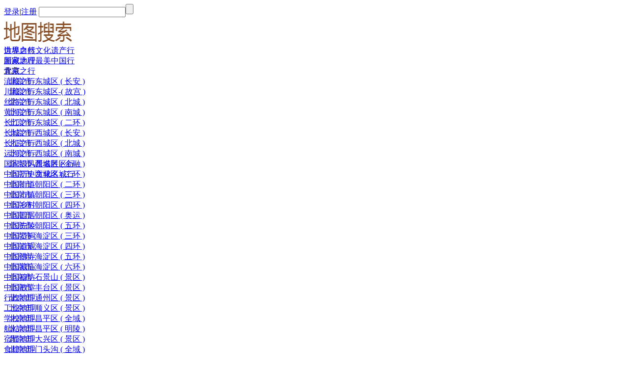

--- FILE ---
content_type: text/html;charset=utf-8
request_url: http://www.xx-trip.com/city-2-255.html
body_size: 59078
content:

<!DOCTYPE html PUBLIC "-//W3C//DTD XHTML 1.0 Transitional//EN" "http://www.w3.org/TR/xhtml1/DTD/xhtml1-transitional.dtd">
<html xmlns="http://www.w3.org/1999/xhtml">
<head>
<meta http-equiv="Content-Type" content="text/html; charset=utf-8" />
<title>新行程——成都市-青羊区 ( 景区 )</title>
<meta name="description" content="新行程——成都市-青羊区 ( 景区 )" />
<link rel="shortcut icon" href="images/favicon.ico" type="image/x-icon"/>
<link rel="stylesheet" type="text/css" href="css/init.css"/>
<link rel="stylesheet" type="text/css" href="css/common.css"/>

<script type="text/javascript" src="js/jquery-1.7.min.js"></script>
<script type="text/javascript" src="js/jquery.lazyload.js"></script>
<script type="text/javascript" src="js/public.js"></script>
<script type="text/javascript" src="js/front.js"></script>

<script type="text/javascript">

</script>
</head>

<body>

<div id="header">
	<div class="logo1"><a href="/"></a></div>
	<div class="logo2"></div>
	<form id="search" action="search" method="get" onsubmit="return checkSeachForm(this);">
		<a href="login">登录</a>|<a href="register">注册</a>		<span class="bor1">
		<input type="text" name="keyword" value="" /><input type="submit" value="" class="searchBtn" />
		</span>
	</form>
	<script>
		$(function(){
			if($("#search a.userNick img").length == 1){
				var obj = $("#search a.userNick img");
				var pos = obj.position();
				var left = pos.left;
				var dir = true;
				window.setTimeout(ani,50);
			}
			function ani(){
				if(dir){
					left++;
					if(left>-10){
						dir = !dir;
					}
				}
				else{
					left--;
					if(left<-15){
						dir = !dir;
					}
				}
				obj.css({left: left+"px"});
				window.setTimeout(ani,50);
			}
		});
	</script>
</div>
<div id="nav" class="clearfix">
	<div style="width:1005px; height:58px;">
    	<div class="navw3 navh2 f37"><a href="http://map.baidu.com" target="_blank"><img src="images/map-search.jpg" width="138" height="58" alt="search in baidu map" title="search in baidu map" /></a></div>        
		<div class="navw3 navh2" >
			<div class="navw3 fbold"><a href='special-61.html'>世界自然文化遗产行</a></div>
			<div class="navw3 fbold"><a href='special-63.html'>国家地理最美中国行</a></div>
		</div>
		<!--省级开始-->
		<div class="province navh2">

			<div class='navw1 has_child' ><a  >北京</a>
<div class="city">
	<div class="city_1"><a href="city-2-6394.html">北京市-东城区 ( 长安 )</a></div>
	<div class="city_1"><a href="city-2-2836.html">北京市-东城区-( 故宫 )</a></div>
	<div class="city_1"><a href="city-2-2732.html">北京市-东城区 ( 北城 )</a></div>
	<div class="city_1"><a href="city-2-4867.html">北京市-东城区 ( 南城 )</a></div>
	<div class="city_1"><a href="city-2-6396.html">北京市-东城区 ( 二环 )</a></div>
	<div class="city_1"><a href="city-2-6393.html">北京市-西城区 ( 长安 )</a></div>
	<div class="city_1"><a href="city-2-2736.html">北京市-西城区 ( 北城 )</a></div>
	<div class="city_1"><a href="city-2-6081.html">北京市-西城区 ( 南城 )</a></div>
	<div class="city_1"><a href="city-2-6409.html">北京市-西城区 ( 金融 )</a></div>
	<div class="city_1"><a href="city-2-6397.html">北京市-西城区 ( 二环 )</a></div>
	<div class="city_1"><a href="city-2-6407.html">北京市-朝阳区 ( 二环 )</a></div>
	<div class="city_1"><a href="city-2-2733.html">北京市-朝阳区 ( 三环 )</a></div>
	<div class="city_1"><a href="city-2-4976.html">北京市-朝阳区 ( 四环 )</a></div>
	<div class="city_1"><a href="city-2-3195.html">北京市-朝阳区 ( 奥运 )</a></div>
	<div class="city_1"><a href="city-2-4870.html">北京市-朝阳区 ( 五环 )</a></div>
	<div class="city_1"><a href="city-2-2734.html">北京市-海淀区 ( 三环 )</a></div>
	<div class="city_1"><a href="city-2-6085.html">北京市-海淀区 ( 四环 )</a></div>
	<div class="city_1"><a href="city-2-4869.html">北京市-海淀区 ( 五环 )</a></div>
	<div class="city_1"><a href="city-2-6408.html">北京市-海淀区 ( 六环 )</a></div>
	<div class="city_1"><a href="city-2-4950.html">北京市-石景山 ( 景区 )</a></div>
	<div class="city_1"><a href="city-2-4951.html">北京市-丰台区 ( 景区 )</a></div>
	<div class="city_1"><a href="city-2-4896.html">北京市-通州区 ( 景区 )</a></div>
	<div class="city_1"><a href="city-2-2806.html">北京市-顺义区 ( 景区 )</a></div>
	<div class="city_1"><a href="city-2-2807.html">北京市-昌平区 ( 全域 )</a></div>
	<div class="city_1"><a href="city-2-4977.html">北京市-昌平区 ( 明陵 )</a></div>
	<div class="city_1"><a href="city-2-2805.html">北京市-大兴区 ( 景区 )</a></div>
	<div class="city_1"><a href="city-2-2813.html">北京市-门头沟 ( 全域 )</a></div>
	<div class="city_1"><a href="city-2-2803.html">北京市-房山区 ( 景区 )</a></div>
	<div class="city_1"><a href="city-2-4952.html">北京市-平谷区 ( 全域 )</a></div>
	<div class="city_1"><a href="city-2-2810.html">北京市-密云区 ( 景区 )</a></div>
	<div class="city_1"><a href="city-2-2811.html">北京市-怀柔区 ( 全域 )</a></div>
	<div class="city_1"><a href="city-2-5401.html">北京市-延庆区 ( 长城 )</a></div>
	<div class="city_1"><a href="city-2-2812.html">北京市-延庆区 ( 全域 )</a></div></div>
</div>
<div class='navw1 has_child' ><a  >天津</a>
<div class="city">
	<div class="city_1"><a href="city-2-618.html">天津市-和平区 ( 全域)</a></div>
	<div class="city_1"><a href="city-2-6412.html">天津市-和平区 ( 五大 )</a></div>
	<div class="city_1"><a href="city-2-5467.html">天津市-河西区 ( 景区 )</a></div>
	<div class="city_1"><a href="city-2-2893.html">天津市-南开区 ( 景区 )</a></div>
	<div class="city_1"><a href="city-2-2891.html">天津市-河北区 ( 景区 )</a></div>
	<div class="city_1"><a href="city-2-5468.html">天津市-红桥区 ( 景区 )</a></div>
	<div class="city_1"><a href="city-2-5466.html">天津市-河东区 ( 景区 )</a></div>
	<div class="city_1"><a href="city-2-3129.html">天津市-东丽区 ( 景区 )</a></div>
	<div class="city_1"><a href="city-2-5465.html">天津市-津南区 ( 景区 )</a></div>
	<div class="city_1"><a href="city-2-2888.html">天津市-滨海区 ( 全域 )</a></div>
	<div class="city_1"><a href="city-2-3130.html">天津市-西青区 ( 景区 )</a></div>
	<div class="city_1"><a href="city-2-5464.html">天津市-静海区 ( 景区 )</a></div>
	<div class="city_1"><a href="city-2-3133.html">天津市-北辰区 ( 景区 )</a></div>
	<div class="city_1"><a href="city-2-5463.html">天津市-武清区 ( 景区 )</a></div>
	<div class="city_1"><a href="city-2-5462.html">天津市-宁河区 ( 景区 )</a></div>
	<div class="city_1"><a href="city-2-3132.html">天津市-宝坻区 ( 景区 )</a></div>
	<div class="city_1"><a href="city-2-633.html">天津市-蓟州区 ( 全域 )</a></div></div>
</div>
<div class='navw1 has_child' ><a  >河北</a>
<div class="city">
	<div class="city_1"><a href="city-2-3106.html">石家庄-长安区 ( 景区 )</a></div>
	<div class="city_1"><a href="city-2-6000.html">石家庄-桥西区 ( 景区 )</a></div>
	<div class="city_1"><a href="city-2-6001.html">石家庄-新华区 ( 景区 )</a></div>
	<div class="city_1"><a href="city-2-4585.html">石家庄-裕华区 ( 景区 )</a></div>
	<div class="city_1"><a href="city-2-2922.html">石家庄-正定县 ( 景区 )</a></div>
	<div class="city_1"><a href="city-2-4795.html">石家庄-鹿泉区 ( 景区 )</a></div>
	<div class="city_1"><a href="city-2-4794.html">石家庄-藁城区 ( 景区 )</a></div>
	<div class="city_1"><a href="city-2-6002.html">石家庄-栾城区 ( 景区 )</a></div>
	<div class="city_1"><a href="city-2-6004.html">石家庄-新乐市 ( 景区 )</a></div>
	<div class="city_1"><a href="city-2-4588.html">石家庄-元氏县 ( 景区 )</a></div>
	<div class="city_1"><a href="city-2-4587.html">石家庄 - 赵 县 ( 景区 )</a></div>
	<div class="city_1"><a href="city-2-6007.html">石家庄-高邑县 ( 景区 )</a></div>
	<div class="city_1"><a href="city-2-6008.html">石家庄-赞皇县 ( 景区 )</a></div>
	<div class="city_1"><a href="city-2-6006.html">石家庄-晋州市 ( 景区 )</a></div>
	<div class="city_1"><a href="city-2-4796.html">石家庄-辛集市 ( 景区 )</a></div>
	<div class="city_1"><a href="city-2-6005.html">石家庄-深泽县 ( 景区 )</a></div>
	<div class="city_1"><a href="city-2-4590.html">石家庄-无极县 ( 景区 )</a></div>
	<div class="city_1"><a href="city-2-4684.html">石家庄-行唐县 ( 景区 )</a></div>
	<div class="city_1"><a href="city-2-6009.html">石家庄-灵寿县 ( 景区 )</a></div>
	<div class="city_1"><a href="city-2-6003.html">石家庄-井陉矿 ( 景区 )</a></div>
	<div class="city_1"><a href="city-2-4798.html">石家庄-井陉县 ( 景区 )</a></div>
	<div class="city_1"><a href="city-2-3180.html">石家庄-平山县 ( 全域 )</a></div>
	<div class="city_1"><a href="city-2-329.html">廊坊市-广阳区 ( 景区 )</a></div>
	<div class="city_1"><a href="city-2-6010.html">廊坊市-安次区 ( 景区 )</a></div>
	<div class="city_1"><a href="city-2-4617.html">廊坊市-三河市 ( 景区 )</a></div>
	<div class="city_1"><a href="city-2-6011.html">廊坊市-大厂县 ( 景区 )</a></div>
	<div class="city_1"><a href="city-2-6012.html">廊坊市-香河县 ( 景区 )</a></div>
	<div class="city_1"><a href="city-2-6013.html">廊坊市-固安县 ( 景区 )</a></div>
	<div class="city_1"><a href="city-2-4802.html">廊坊市-永清县 ( 景区 )</a></div>
	<div class="city_1"><a href="city-2-6014.html">廊坊市-霸州市 ( 景区 )</a></div>
	<div class="city_1"><a href="city-2-4619.html">廊坊市-文安县 ( 景区 )</a></div>
	<div class="city_1"><a href="city-2-6015.html">廊坊市-大城县 ( 景区 )</a></div>
	<div class="city_1"><a href="city-2-3014.html">保定市-莲池区 ( 景区 )</a></div>
	<div class="city_1"><a href="city-2-5581.html">保定市-竞秀区 ( 景区 )</a></div>
	<div class="city_1"><a href="city-2-4603.html">保定市-满城区 ( 景区 )</a></div>
	<div class="city_1"><a href="city-2-4608.html">保定市-徐水区 ( 景区 )</a></div>
	<div class="city_1"><a href="city-2-6016.html">保定市-清苑区 ( 景区 )</a></div>
	<div class="city_1"><a href="city-2-4787.html">保定市-安新县 ( 雄安 )</a></div>
	<div class="city_1"><a href="city-2-6415.html">保定市-容城县 ( 雄安 )</a></div>
	<div class="city_1"><a href="city-2-6416.html">保定市 - 雄 县 ( 雄安 )</a></div>
	<div class="city_1"><a href="city-2-3172.html">保定市-涿州市 ( 景区 )</a></div>
	<div class="city_1"><a href="city-2-6019.html">保定市-高碑店 ( 景区 )</a></div>
	<div class="city_1"><a href="city-2-4788.html">保定市-定兴县 ( 景区 )</a></div>
	<div class="city_1"><a href="city-2-3171.html">保定市-定州市 ( 景区 )</a></div>
	<div class="city_1"><a href="city-2-4790.html">保定市-安国市 ( 景区 )</a></div>
	<div class="city_1"><a href="city-2-6022.html">保定市-博野县 ( 景区 )</a></div>
	<div class="city_1"><a href="city-2-6023.html">保定市 - 蠡 县 ( 景区 )</a></div>
	<div class="city_1"><a href="city-2-4606.html">保定市-高阳县 ( 景区 )</a></div>
	<div class="city_1"><a href="city-2-6021.html">保定市-望都县 ( 景区 )</a></div>
	<div class="city_1"><a href="city-2-6024.html">保定市-顺平县 ( 景区 )</a></div>
	<div class="city_1"><a href="city-2-3170.html">保定市 - 易 县 ( 全域 )</a></div>
	<div class="city_1"><a href="city-2-6017.html">保定市-涞水县 ( 景区 )</a></div>
	<div class="city_1"><a href="city-2-6018.html">保定市-涞源县 ( 景区 )</a></div>
	<div class="city_1"><a href="city-2-4789.html">保定市 - 唐 县 ( 景区 )</a></div>
	<div class="city_1"><a href="city-2-325.html">保定市-曲阳县 ( 景区 )</a></div>
	<div class="city_1"><a href="city-2-6025.html">保定市-阜平县 ( 景区 )</a></div>
	<div class="city_1"><a href="city-2-5884.html">张家口-桥东区 ( 景区 )</a></div>
	<div class="city_1"><a href="city-2-3107.html">张家口-桥西区 ( 景区 )</a></div>
	<div class="city_1"><a href="city-2-4685.html">张家口-宣化区 ( 景区 )</a></div>
	<div class="city_1"><a href="city-2-3490.html">张家口-崇礼区 ( 景区 )</a></div>
	<div class="city_1"><a href="city-2-5886.html">张家口-万全区 ( 景区 )</a></div>
	<div class="city_1"><a href="city-2-5885.html">张家口-下花园 ( 景区 )</a></div>
	<div class="city_1"><a href="city-2-4686.html">张家口-怀来县 ( 景区 )</a></div>
	<div class="city_1"><a href="city-2-4793.html">张家口-怀安县 ( 景区 )</a></div>
	<div class="city_1"><a href="city-2-5888.html">张家口-阳原县 ( 景区 )</a></div>
	<div class="city_1"><a href="city-2-3020.html">张家口 - 蔚 县 ( 景区 )</a></div>
	<div class="city_1"><a href="city-2-4792.html">张家口-涿鹿县 ( 景区 )</a></div>
	<div class="city_1"><a href="city-2-5033.html">张家口-赤城县 ( 景区 )</a></div>
	<div class="city_1"><a href="city-2-3492.html">张家口-沽源县 ( 景区 )</a></div>
	<div class="city_1"><a href="city-2-326.html">张家口-张北县 ( 景区 )</a></div>
	<div class="city_1"><a href="city-2-5887.html">张家口-尚义县 ( 景区 )</a></div>
	<div class="city_1"><a href="city-2-5034.html">张家口-康保县 ( 景区 )</a></div>
	<div class="city_1"><a href="city-2-2961.html">承德市-双桥区 ( 景区 )</a></div>
	<div class="city_1"><a href="city-2-4595.html">承德市-双滦区 ( 景区 )</a></div>
	<div class="city_1"><a href="city-2-5890.html">承德市-承德县 ( 景区 )</a></div>
	<div class="city_1"><a href="city-2-5891.html">承德市-鹰手营 ( 景区 )</a></div>
	<div class="city_1"><a href="city-2-5892.html">承德市-平泉市 ( 景区 )</a></div>
	<div class="city_1"><a href="city-2-4791.html">承德市-兴隆县 ( 景区 )</a></div>
	<div class="city_1"><a href="city-2-4597.html">承德市-宽城县 ( 景区 )</a></div>
	<div class="city_1"><a href="city-2-327.html">承德市-滦平县 ( 景区 )</a></div>
	<div class="city_1"><a href="city-2-5893.html">承德市-隆化县 ( 景区 )</a></div>
	<div class="city_1"><a href="city-2-5035.html">承德市-丰宁县 ( 景区 )</a></div>
	<div class="city_1"><a href="city-2-3186.html">承德市-围场县 ( 景区 )</a></div>
	<div class="city_1"><a href="city-2-4799.html">秦皇岛-海港区 ( 景区 )</a></div>
	<div class="city_1"><a href="city-2-2923.html">秦皇岛-山海关 ( 全域 )</a></div>
	<div class="city_1"><a href="city-2-3189.html">秦皇岛-北戴河 ( 全域 )</a></div>
	<div class="city_1"><a href="city-2-5514.html">秦皇岛-抚宁区 ( 景区 )</a></div>
	<div class="city_1"><a href="city-2-5155.html">秦皇岛-昌黎县 ( 景区 )</a></div>
	<div class="city_1"><a href="city-2-5515.html">秦皇岛-卢龙县 ( 景区 )</a></div>
	<div class="city_1"><a href="city-2-322.html">秦皇岛-青龙县 ( 景区 )</a></div>
	<div class="city_1"><a href="city-2-321.html">唐山市-路北区 ( 景区 )</a></div>
	<div class="city_1"><a href="city-2-6064.html">唐山市-路南区 ( 景区 )</a></div>
	<div class="city_1"><a href="city-2-3487.html">唐山市-开平区 ( 景区 )</a></div>
	<div class="city_1"><a href="city-2-6065.html">唐山市-古冶区 ( 景区 )</a></div>
	<div class="city_1"><a href="city-2-4599.html">唐山市-丰润区 ( 景区 )</a></div>
	<div class="city_1"><a href="city-2-4801.html">唐山市-丰南区 ( 景区 )</a></div>
	<div class="city_1"><a href="city-2-6066.html">唐山市-曹妃甸 ( 景区 )</a></div>
	<div class="city_1"><a href="city-2-3489.html">唐山市-乐亭县 ( 景区 )</a></div>
	<div class="city_1"><a href="city-2-5156.html">唐山市-滦南县 ( 景区 )</a></div>
	<div class="city_1"><a href="city-2-6067.html">唐山市-滦州市 ( 景区 )</a></div>
	<div class="city_1"><a href="city-2-4800.html">唐山市-迁安市 ( 景区 )</a></div>
	<div class="city_1"><a href="city-2-6068.html">唐山市-迁西县 ( 全域 )</a></div>
	<div class="city_1"><a href="city-2-6069.html">唐山市-玉田县 ( 景区 )</a></div>
	<div class="city_1"><a href="city-2-3181.html">唐山市-遵化市 ( 景区 )</a></div>
	<div class="city_1"><a href="city-2-6070.html">沧州市-运河区 ( 景区 )</a></div>
	<div class="city_1"><a href="city-2-328.html">沧州市-新华区 ( 景区 )</a></div>
	<div class="city_1"><a href="city-2-4610.html">沧州市 - 沧 县 ( 景区 )</a></div>
	<div class="city_1"><a href="city-2-4804.html">沧州市 - 青 县 ( 景区 )</a></div>
	<div class="city_1"><a href="city-2-4611.html">沧州市-河间市 ( 景区 )</a></div>
	<div class="city_1"><a href="city-2-6071.html">沧州市-任丘市 ( 景区 )</a></div>
	<div class="city_1"><a href="city-2-4613.html">沧州市-肃宁县 ( 景区 )</a></div>
	<div class="city_1"><a href="city-2-6072.html">沧州市 - 献 县 ( 景区 )</a></div>
	<div class="city_1"><a href="city-2-4803.html">沧州市-泊头市 ( 景区 )</a></div>
	<div class="city_1"><a href="city-2-6073.html">沧州市-黄骅市 ( 景区 )</a></div>
	<div class="city_1"><a href="city-2-6074.html">沧州市-海兴县 ( 景区 )</a></div>
	<div class="city_1"><a href="city-2-4615.html">沧州市-盐山县 ( 景区 )</a></div>
	<div class="city_1"><a href="city-2-6075.html">沧州市-孟村县 ( 景区 )</a></div>
	<div class="city_1"><a href="city-2-6076.html">沧州市-南皮县 ( 景区 )</a></div>
	<div class="city_1"><a href="city-2-6077.html">沧州市-东光县 ( 景区 )</a></div>
	<div class="city_1"><a href="city-2-4614.html">沧州市-吴桥县 ( 景区 )</a></div>
	<div class="city_1"><a href="city-2-330.html">衡水市-桃城区 ( 景区 )</a></div>
	<div class="city_1"><a href="city-2-5894.html">衡水市-冀州区 ( 景区 )</a></div>
	<div class="city_1"><a href="city-2-4264.html">衡水市-深州市 ( 景区 )</a></div>
	<div class="city_1"><a href="city-2-5895.html">衡水市-枣强县 ( 景区 )</a></div>
	<div class="city_1"><a href="city-2-4263.html">衡水市-武邑县 ( 景区 )</a></div>
	<div class="city_1"><a href="city-2-5896.html">衡水市-武强县 ( 景区 )</a></div>
	<div class="city_1"><a href="city-2-5897.html">衡水市-饶阳县 ( 景区 )</a></div>
	<div class="city_1"><a href="city-2-5898.html">衡水市-安平县 ( 景区 )</a></div>
	<div class="city_1"><a href="city-2-5899.html">衡水市-阜城县 ( 景区 )</a></div>
	<div class="city_1"><a href="city-2-4265.html">衡水市 - 景 县 ( 景区 )</a></div>
	<div class="city_1"><a href="city-2-5900.html">衡水市-故城县 ( 景区 )</a></div>
	<div class="city_1"><a href="city-2-324.html">邢台市-襄都区 ( 景区 )</a></div>
	<div class="city_1"><a href="city-2-5903.html">邢台市-任泽区 ( 景区 )</a></div>
	<div class="city_1"><a href="city-2-4254.html">邢台市-南和区 ( 景区 )</a></div>
	<div class="city_1"><a href="city-2-5901.html">邢台市-信都区 ( 景区 )</a></div>
	<div class="city_1"><a href="city-2-5902.html">邢台市-沙河市 ( 景区 )</a></div>
	<div class="city_1"><a href="city-2-5904.html">邢台市-内丘县 ( 景区 )</a></div>
	<div class="city_1"><a href="city-2-4255.html">邢台市-临城县 ( 景区 )</a></div>
	<div class="city_1"><a href="city-2-5905.html">邢台市-隆尧县 ( 景区 )</a></div>
	<div class="city_1"><a href="city-2-5906.html">邢台市-柏乡县 ( 景区 )</a></div>
	<div class="city_1"><a href="city-2-5908.html">邢台市-宁晋县 ( 景区 )</a></div>
	<div class="city_1"><a href="city-2-5909.html">邢台市-新河县 ( 景区 )</a></div>
	<div class="city_1"><a href="city-2-5907.html">邢台市-巨鹿县 ( 景区 )</a></div>
	<div class="city_1"><a href="city-2-5910.html">邢台市-平乡县 ( 景区 )</a></div>
	<div class="city_1"><a href="city-2-5911.html">邢台市-广宗县 ( 景区 )</a></div>
	<div class="city_1"><a href="city-2-4259.html">邢台市 - 威 县 ( 景区 )</a></div>
	<div class="city_1"><a href="city-2-5912.html">邢台市-南宫市 ( 景区 )</a></div>
	<div class="city_1"><a href="city-2-5913.html">邢台市-临西县 ( 景区 )</a></div>
	<div class="city_1"><a href="city-2-4261.html">邢台市-清河县 ( 景区 )</a></div>
	<div class="city_1"><a href="city-2-3169.html">邯郸市-丛台区 ( 景区 )</a></div>
	<div class="city_1"><a href="city-2-5713.html">邯郸市-复兴区 ( 景区 )</a></div>
	<div class="city_1"><a href="city-2-4670.html">邯郸市-邯山区 ( 景区 )</a></div>
	<div class="city_1"><a href="city-2-5914.html">邯郸市-肥乡区 ( 景区 )</a></div>
	<div class="city_1"><a href="city-2-323.html">邯郸市-永年区 ( 景区 )</a></div>
	<div class="city_1"><a href="city-2-4805.html">邯郸市-峰峰区 ( 景区 )</a></div>
	<div class="city_1"><a href="city-2-5915.html">邯郸市 - 磁 县 ( 景区 )</a></div>
	<div class="city_1"><a href="city-2-5916.html">邯郸市-临漳县 ( 景区 )</a></div>
	<div class="city_1"><a href="city-2-4806.html">邯郸市-成安县 ( 景区 )</a></div>
	<div class="city_1"><a href="city-2-5917.html">邯郸市 - 魏 县 ( 景区 )</a></div>
	<div class="city_1"><a href="city-2-4250.html">邯郸市-广平县 ( 景区 )</a></div>
	<div class="city_1"><a href="city-2-5918.html">邯郸市-鸡泽县 ( 景区 )</a></div>
	<div class="city_1"><a href="city-2-4246.html">邯郸市-曲周县 ( 景区 )</a></div>
	<div class="city_1"><a href="city-2-5919.html">邯郸市 - 邱 县 ( 景区 )</a></div>
	<div class="city_1"><a href="city-2-5920.html">邯郸市-馆陶县 ( 景区 )</a></div>
	<div class="city_1"><a href="city-2-3488.html">邯郸市-大名县 ( 景区 )</a></div>
	<div class="city_1"><a href="city-2-4807.html">邯郸市-武安市 ( 全域 )</a></div>
	<div class="city_1"><a href="city-2-4687.html">邯郸市 - 涉 县 ( 全域 )</a></div></div>
</div>
<div class='navw1 has_child' ><a  >山西</a>
<div class="city">
	<div class="city_1"><a href="city-2-331.html">太原市-迎泽区 ( 景区 )</a></div>
	<div class="city_1"><a href="city-2-5570.html">太原市-杏花岭 ( 景区 )</a></div>
	<div class="city_1"><a href="city-2-4556.html">太原市-小店区 ( 景区 )</a></div>
	<div class="city_1"><a href="city-2-5420.html">太原市-万柏林 ( 景区 )</a></div>
	<div class="city_1"><a href="city-2-3494.html">太原市-晋源区 ( 景区 )</a></div>
	<div class="city_1"><a href="city-2-4557.html">太原市-尖草坪 ( 景区 )</a></div>
	<div class="city_1"><a href="city-2-5569.html">太原市-清徐县 ( 景区 )</a></div>
	<div class="city_1"><a href="city-2-5571.html">太原市-阳曲县 ( 景区 )</a></div>
	<div class="city_1"><a href="city-2-2989.html">太原市-古交市 ( 景区 )</a></div>
	<div class="city_1"><a href="city-2-5572.html">太原市-娄烦县 ( 景区 )</a></div>
	<div class="city_1"><a href="city-2-333.html">阳泉市 - 城  区（景区）</a></div>
	<div class="city_1"><a href="city-2-6423.html">阳泉市 - 矿  区（景区）</a></div>
	<div class="city_1"><a href="city-2-6424.html">阳泉市 - 郊  区（景区）</a></div>
	<div class="city_1"><a href="city-2-4710.html">阳泉市-平定县 ( 景区 )</a></div>
	<div class="city_1"><a href="city-2-5608.html">阳泉市 - 盂 县 ( 景区 )</a></div>
	<div class="city_1"><a href="city-2-332.html">大同市-平城区 ( 景区 )</a></div>
	<div class="city_1"><a href="city-2-5007.html">大同市-云冈区 ( 景区 )</a></div>
	<div class="city_1"><a href="city-2-5577.html">大同市-云州区 ( 景区 )</a></div>
	<div class="city_1"><a href="city-2-4559.html">大同市-新荣区 ( 景区 )</a></div>
	<div class="city_1"><a href="city-2-5578.html">大同市-左云县 ( 景区 )</a></div>
	<div class="city_1"><a href="city-2-2990.html">大同市-阳高县 ( 景区 )</a></div>
	<div class="city_1"><a href="city-2-5579.html">大同市-天镇县 ( 景区 )</a></div>
	<div class="city_1"><a href="city-2-3496.html">大同市-浑源县 ( 恒山 )</a></div>
	<div class="city_1"><a href="city-2-4560.html">大同市-广灵县 ( 景区 )</a></div>
	<div class="city_1"><a href="city-2-5580.html">大同市-灵丘县 ( 景区 )</a></div>
	<div class="city_1"><a href="city-2-336.html">朔州市-朔城区 ( 景区 )</a></div>
	<div class="city_1"><a href="city-2-5738.html">朔州市-平鲁区 ( 景区 )</a></div>
	<div class="city_1"><a href="city-2-4689.html">朔州市-山阴县 ( 景区 )</a></div>
	<div class="city_1"><a href="city-2-5609.html">朔州市-右玉县 ( 景区 )</a></div>
	<div class="city_1"><a href="city-2-5610.html">朔州市 - 应 县 ( 景区 )</a></div>
	<div class="city_1"><a href="city-2-4562.html">朔州市-怀仁市 ( 景区 )</a></div>
	<div class="city_1"><a href="city-2-5602.html">忻州市-忻府区 ( 景区 )</a></div>
	<div class="city_1"><a href="city-2-338.html">忻州市-定襄县 ( 景区 )</a></div>
	<div class="city_1"><a href="city-2-5813.html">忻州市-五台县 ( 景区 )</a></div>
	<div class="city_1"><a href="city-2-2867.html">忻州市-五台县-五台山</a></div>
	<div class="city_1"><a href="city-2-5603.html">忻州市-繁峙县 ( 景区 )</a></div>
	<div class="city_1"><a href="city-2-2925.html">忻州市 - 代 县 ( 景区 )</a></div>
	<div class="city_1"><a href="city-2-5006.html">忻州市-原平市 ( 景区 )</a></div>
	<div class="city_1"><a href="city-2-4690.html">忻州市-宁武县 ( 景区 )</a></div>
	<div class="city_1"><a href="city-2-5604.html">忻州市-静乐县 ( 景区 )</a></div>
	<div class="city_1"><a href="city-2-4566.html">忻州市-岢岚县 ( 景区 )</a></div>
	<div class="city_1"><a href="city-2-5605.html">忻州市-保德县 ( 景区 )</a></div>
	<div class="city_1"><a href="city-2-5606.html">忻州市-五寨县 ( 景区 )</a></div>
	<div class="city_1"><a href="city-2-5607.html">忻州市-神池县 ( 景区 )</a></div>
	<div class="city_1"><a href="city-2-4565.html">忻州市-河曲县 ( 景区 )</a></div>
	<div class="city_1"><a href="city-2-4567.html">忻州市-偏关县 ( 黄河 )</a></div>
	<div class="city_1"><a href="city-2-341.html">吕梁市-离石区 ( 景区 )</a></div>
	<div class="city_1"><a href="city-2-4576.html">吕梁市-柳林县 ( 黄河 )</a></div>
	<div class="city_1"><a href="city-2-4577.html">吕梁市 - 临 县 ( 景区 )</a></div>
	<div class="city_1"><a href="city-2-5802.html">吕梁市-中阳县 ( 景区 )</a></div>
	<div class="city_1"><a href="city-2-4574.html">吕梁市-石楼县 ( 景区 )</a></div>
	<div class="city_1"><a href="city-2-5807.html">吕梁市-交口县 ( 景区 )</a></div>
	<div class="city_1"><a href="city-2-5803.html">吕梁市-孝义市 ( 景区 )</a></div>
	<div class="city_1"><a href="city-2-4573.html">吕梁市-汾阳市 ( 景区 )</a></div>
	<div class="city_1"><a href="city-2-5804.html">吕梁市-文水县 ( 景区 )</a></div>
	<div class="city_1"><a href="city-2-4575.html">吕梁市-交城县 ( 景区 )</a></div>
	<div class="city_1"><a href="city-2-5805.html">吕梁市-方山县 ( 景区 )</a></div>
	<div class="city_1"><a href="city-2-5009.html">吕梁市 - 岚 县 ( 景区 )</a></div>
	<div class="city_1"><a href="city-2-5806.html">吕梁市 - 兴 县 ( 景区 )</a></div>
	<div class="city_1"><a href="city-2-3497.html">晋中市-榆次区 ( 景区 )</a></div>
	<div class="city_1"><a href="city-2-5573.html">晋中市-太谷县 ( 景区 )</a></div>
	<div class="city_1"><a href="city-2-4920.html">晋中市 - 祁 县 ( 景区 )</a></div>
	<div class="city_1"><a href="city-2-2864.html">晋中市-平遥县 ( 全域 )</a></div>
	<div class="city_1"><a href="city-2-3196.html">晋中市-介休市 ( 景区 )</a></div>
	<div class="city_1"><a href="city-2-4921.html">晋中市-灵石县 ( 景区 )</a></div>
	<div class="city_1"><a href="city-2-3498.html">晋中市-寿阳县 ( 景区 )</a></div>
	<div class="city_1"><a href="city-2-5574.html">晋中市-昔阳县 ( 景区 )</a></div>
	<div class="city_1"><a href="city-2-337.html">晋中市-和顺县 ( 景区 )</a></div>
	<div class="city_1"><a href="city-2-5575.html">晋中市-榆社县 ( 景区 )</a></div>
	<div class="city_1"><a href="city-2-5576.html">晋中市-左权县 ( 景区 )</a></div>
	<div class="city_1"><a href="city-2-334.html">长治市-潞州区 ( 景区 )</a></div>
	<div class="city_1"><a href="city-2-5808.html">长治市-上党区 ( 景区 )</a></div>
	<div class="city_1"><a href="city-2-4569.html">长治市-潞城区 ( 景区 )</a></div>
	<div class="city_1"><a href="city-2-5809.html">长治市-屯留区 ( 景区 )</a></div>
	<div class="city_1"><a href="city-2-4570.html">长治市-长子县 ( 景区 )</a></div>
	<div class="city_1"><a href="city-2-5810.html">长治市-襄垣县 ( 景区 )</a></div>
	<div class="city_1"><a href="city-2-5812.html">长治市-黎城县 ( 景区 )</a></div>
	<div class="city_1"><a href="city-2-4688.html">长治市-武乡县 ( 全域 )</a></div>
	<div class="city_1"><a href="city-2-4572.html">长治市 - 沁 县 ( 景区 )</a></div>
	<div class="city_1"><a href="city-2-5811.html">长治市-沁源县 ( 景区 )</a></div>
	<div class="city_1"><a href="city-2-3197.html">长治市-平顺县 ( 景区 )</a></div>
	<div class="city_1"><a href="city-2-5728.html">长治市-壶关县 ( 全域 )</a></div>
	<div class="city_1"><a href="city-2-5731.html">晋城市 - 城 区 ( 景区 )</a></div>
	<div class="city_1"><a href="city-2-3105.html">晋城市-泽州县 ( 全域 )</a></div>
	<div class="city_1"><a href="city-2-3201.html">晋城市-阳城县 ( 全域 )</a></div>
	<div class="city_1"><a href="city-2-5732.html">晋城市-沁水县 ( 景区 )</a></div>
	<div class="city_1"><a href="city-2-335.html">晋城市-高平市 ( 景区 )</a></div>
	<div class="city_1"><a href="city-2-5729.html">晋城市-陵川县 ( 景区 )</a></div>
	<div class="city_1"><a href="city-2-3202.html">临汾市-尧都区 ( 景区 )</a></div>
	<div class="city_1"><a href="city-2-5730.html">临汾市-洪洞县 ( 全域 )</a></div>
	<div class="city_1"><a href="city-2-3207.html">临汾市-霍州市 ( 景区 )</a></div>
	<div class="city_1"><a href="city-2-339.html">临汾市-襄汾县 ( 景区 )</a></div>
	<div class="city_1"><a href="city-2-4579.html">临汾市-浮山县 ( 景区 )</a></div>
	<div class="city_1"><a href="city-2-5740.html">临汾市-翼城县 ( 景区 )</a></div>
	<div class="city_1"><a href="city-2-4578.html">临汾市-曲沃县 ( 景区 )</a></div>
	<div class="city_1"><a href="city-2-5739.html">临汾市-侯马市 ( 景区 )</a></div>
	<div class="city_1"><a href="city-2-4691.html">临汾市 - 古 县 ( 景区 )</a></div>
	<div class="city_1"><a href="city-2-5741.html">临汾市-安泽县 ( 景区 )</a></div>
	<div class="city_1"><a href="city-2-5742.html">临汾市-汾西县 ( 景区 )</a></div>
	<div class="city_1"><a href="city-2-5743.html">临汾市-乡宁县 ( 景区 )</a></div>
	<div class="city_1"><a href="city-2-5008.html">临汾市 - 吉 县 ( 景区 )</a></div>
	<div class="city_1"><a href="city-2-4581.html">临汾市 - 蒲 县 ( 景区 )</a></div>
	<div class="city_1"><a href="city-2-5744.html">临汾市 - 隰 县 ( 景区 )</a></div>
	<div class="city_1"><a href="city-2-4582.html">临汾市-大宁县 ( 景区 )</a></div>
	<div class="city_1"><a href="city-2-5745.html">临汾市-永和县 ( 景区 )</a></div>
	<div class="city_1"><a href="city-2-3203.html">运城市-盐湖区 ( 景区 )</a></div>
	<div class="city_1"><a href="city-2-4918.html">运城市-永济市 ( 全域 )</a></div>
	<div class="city_1"><a href="city-2-3208.html">运城市-芮城县 ( 景区 )</a></div>
	<div class="city_1"><a href="city-2-5733.html">运城市-平陆县 ( 景区 )</a></div>
	<div class="city_1"><a href="city-2-5734.html">运城市-临猗县 ( 景区 )</a></div>
	<div class="city_1"><a href="city-2-3504.html">运城市-万荣县 ( 景区 )</a></div>
	<div class="city_1"><a href="city-2-5735.html">运城市 - 夏 县 ( 景区 )</a></div>
	<div class="city_1"><a href="city-2-4584.html">运城市-闻喜县 ( 景区 )</a></div>
	<div class="city_1"><a href="city-2-5736.html">运城市-垣曲县 ( 景区 )</a></div>
	<div class="city_1"><a href="city-2-4919.html">运城市 - 绛 县 ( 景区 )</a></div>
	<div class="city_1"><a href="city-2-2926.html">运城市-新绛县 ( 景区 )</a></div>
	<div class="city_1"><a href="city-2-5737.html">运城市-稷山县 ( 景区 )</a></div>
	<div class="city_1"><a href="city-2-340.html">运城市-河津市 ( 景区 )</a></div></div>
</div>
<div class='navw1 has_child' ><a  >内蒙</a>
<div class="city">
	<div class="city_1"><a href="city-2-342.html">呼和浩特-玉泉区 ( 景区 )</a></div>
	<div class="city_1"><a href="city-2-4485.html">呼和浩特-新城区 ( 景区 )</a></div>
	<div class="city_1"><a href="city-2-5313.html">呼和浩特-回民区 ( 景区 )</a></div>
	<div class="city_1"><a href="city-2-5582.html">呼和浩特-赛罕区 ( 景区 )</a></div>
	<div class="city_1"><a href="city-2-4484.html">呼和浩特-土 默 特 左 旗</a></div>
	<div class="city_1"><a href="city-2-5583.html">呼和浩特-托克托 ( 景区 )</a></div>
	<div class="city_1"><a href="city-2-3228.html">呼和浩特-和林县 ( 景区 )</a></div>
	<div class="city_1"><a href="city-2-5584.html">呼和浩特-清水河 ( 景区 )</a></div>
	<div class="city_1"><a href="city-2-5314.html">呼和浩特-武川县 ( 景区 )</a></div>
	<div class="city_1"><a href="city-2-343.html">包 头 市 - 昆都仑 ( 景区 )</a></div>
	<div class="city_1"><a href="city-2-5585.html">包 头 市 - 九原区 ( 景区 )</a></div>
	<div class="city_1"><a href="city-2-4488.html">包 头 市 - 东河区 ( 景区 )</a></div>
	<div class="city_1"><a href="city-2-5586.html">包 头 市 - 青山区 ( 景区 )</a></div>
	<div class="city_1"><a href="city-2-4956.html">包 头 市 - 石拐区 ( 景区 )</a></div>
	<div class="city_1"><a href="city-2-5588.html">包 头 市 - 白云区 ( 景区 )</a></div>
	<div class="city_1"><a href="city-2-5587.html">包 头 市 - 土 默 特 右 旗</a></div>
	<div class="city_1"><a href="city-2-5315.html">包 头 市 - 固阳县 ( 景区 )</a></div>
	<div class="city_1"><a href="city-2-3227.html">包 头 市 - 达茂旗 ( 景区 )</a></div>
	<div class="city_1"><a href="city-2-3223.html">鄂尔多斯-康巴什 ( 全域 )</a></div>
	<div class="city_1"><a href="city-2-5589.html">鄂尔多斯-东胜区 ( 景区 )</a></div>
	<div class="city_1"><a href="city-2-3224.html">鄂尔多斯-伊 金 霍 洛 旗</a></div>
	<div class="city_1"><a href="city-2-5590.html">鄂尔多斯-准格尔 ( 景区 )</a></div>
	<div class="city_1"><a href="city-2-4500.html">鄂尔多斯-达拉特 ( 景区 )</a></div>
	<div class="city_1"><a href="city-2-4768.html">鄂尔多斯-杭锦旗 ( 景区 )</a></div>
	<div class="city_1"><a href="city-2-5591.html">鄂尔多斯-乌审旗 ( 景区 )</a></div>
	<div class="city_1"><a href="city-2-347.html">鄂尔多斯-鄂托克 ( 景区 )</a></div>
	<div class="city_1"><a href="city-2-5592.html">鄂尔多斯-鄂前旗 ( 景区 )</a></div>
	<div class="city_1"><a href="city-2-348.html">乌兰察布-集宁区 ( 景区 )</a></div>
	<div class="city_1"><a href="city-2-5405.html">乌兰察布-察右前 ( 景区 )</a></div>
	<div class="city_1"><a href="city-2-4478.html">乌兰察布-察右中 ( 景区 )</a></div>
	<div class="city_1"><a href="city-2-5406.html">乌兰察布-察右后 ( 景区 )</a></div>
	<div class="city_1"><a href="city-2-4476.html">乌兰察布-卓资县 ( 景区 )</a></div>
	<div class="city_1"><a href="city-2-5593.html">乌兰察布-凉城县 ( 景区 )</a></div>
	<div class="city_1"><a href="city-2-4475.html">乌兰察布-丰镇市 ( 景区 )</a></div>
	<div class="city_1"><a href="city-2-5594.html">乌兰察布-兴和县 ( 景区 )</a></div>
	<div class="city_1"><a href="city-2-4763.html">乌兰察布-商都县 ( 景区 )</a></div>
	<div class="city_1"><a href="city-2-5710.html">乌兰察布-化德县 ( 景区 )</a></div>
	<div class="city_1"><a href="city-2-4477.html">乌兰察布-四子王 ( 景区 )</a></div>
	<div class="city_1"><a href="city-2-3225.html">锡林郭勒-锡 林 郭 勒 市</a></div>
	<div class="city_1"><a href="city-2-349.html">锡林郭勒-东乌旗 ( 景区 )</a></div>
	<div class="city_1"><a href="city-2-5119.html">锡林郭勒-西乌旗 ( 景区 )</a></div>
	<div class="city_1"><a href="city-2-4473.html">锡林郭勒-阿巴嘎 ( 景区 )</a></div>
	<div class="city_1"><a href="city-2-4471.html">锡林郭勒-正蓝旗 ( 景区 )</a></div>
	<div class="city_1"><a href="city-2-4472.html">锡林郭勒-多伦县 ( 景区 )</a></div>
	<div class="city_1"><a href="city-2-3229.html">锡林郭勒-正镶白 ( 景区 )</a></div>
	<div class="city_1"><a href="city-2-5800.html">锡林郭勒-太仆寺 ( 景区 )</a></div>
	<div class="city_1"><a href="city-2-5801.html">锡林郭勒-镶黄旗 ( 景区 )</a></div>
	<div class="city_1"><a href="city-2-5121.html">锡林郭勒-苏左旗 ( 景区 )</a></div>
	<div class="city_1"><a href="city-2-5120.html">锡林郭勒-苏右旗 ( 景区 )</a></div>
	<div class="city_1"><a href="city-2-4764.html">锡林郭勒-二连市 ( 全域 )</a></div>
	<div class="city_1"><a href="city-2-345.html">赤 峰 市 - 松山区 ( 景区 )</a></div>
	<div class="city_1"><a href="city-2-5797.html">赤 峰 市 - 红山区 ( 景区 )</a></div>
	<div class="city_1"><a href="city-2-5798.html">赤 峰 市 - 元宝山 ( 景区 )</a></div>
	<div class="city_1"><a href="city-2-4491.html">赤 峰 市 - 喀喇沁 ( 景区 )</a></div>
	<div class="city_1"><a href="city-2-5122.html">赤 峰 市 - 宁城县 ( 景区 )</a></div>
	<div class="city_1"><a href="city-2-4765.html">赤 峰 市 - 敖汉旗 ( 景区 )</a></div>
	<div class="city_1"><a href="city-2-5123.html">赤 峰 市 - 翁牛特 ( 景区 )</a></div>
	<div class="city_1"><a href="city-2-2951.html">赤 峰 市 - 克 什 克 腾 旗</a></div>
	<div class="city_1"><a href="city-2-5799.html">赤 峰 市 - 林西县 ( 景区 )</a></div>
	<div class="city_1"><a href="city-2-4490.html">赤 峰 市 - 巴林右 ( 景区 )</a></div>
	<div class="city_1"><a href="city-2-4492.html">赤 峰 市 - 巴林左 ( 景区 )</a></div>
	<div class="city_1"><a href="city-2-5124.html">赤 峰 市 - 阿鲁旗 ( 景区 )</a></div>
	<div class="city_1"><a href="city-2-346.html">通 辽 市 - 科尔沁 ( 景区 )</a></div>
	<div class="city_1"><a href="city-2-5794.html">通 辽 市 - 开鲁县 ( 景区 )</a></div>
	<div class="city_1"><a href="city-2-5392.html">通 辽 市 - 科左中 ( 景区 )</a></div>
	<div class="city_1"><a href="city-2-5795.html">通 辽 市 - 科左后 ( 景区 )</a></div>
	<div class="city_1"><a href="city-2-4494.html">通 辽 市 - 库伦旗 ( 景区 )</a></div>
	<div class="city_1"><a href="city-2-5796.html">通 辽 市 - 奈曼旗 ( 景区 )</a></div>
	<div class="city_1"><a href="city-2-4496.html">通 辽 市 - 扎鲁特 ( 景区 )</a></div>
	<div class="city_1"><a href="city-2-4495.html">通 辽 市 - 霍林市 ( 景区 )</a></div>
	<div class="city_1"><a href="city-2-3226.html">兴 安 盟 - 乌兰市 ( 景区 )</a></div>
	<div class="city_1"><a href="city-2-353.html">兴 安 盟 - 科右前 ( 景区 )</a></div>
	<div class="city_1"><a href="city-2-5792.html">兴 安 盟 - 突泉县 ( 景区 )</a></div>
	<div class="city_1"><a href="city-2-4766.html">兴 安 盟 - 科右中 ( 景区 )</a></div>
	<div class="city_1"><a href="city-2-5793.html">兴 安 盟 - 扎赉特 ( 景区 )</a></div>
	<div class="city_1"><a href="city-2-3178.html">兴 安 盟 - 阿尔山 ( 景区 )</a></div>
	<div class="city_1"><a href="city-2-3174.html">呼伦贝尔-海拉尔 ( 景区 )</a></div>
	<div class="city_1"><a href="city-2-3175.html">呼伦贝尔-满洲里 ( 全域 )</a></div>
	<div class="city_1"><a href="city-2-5127.html">呼伦贝尔-扎赉区 ( 景区 )</a></div>
	<div class="city_1"><a href="city-2-5126.html">呼伦贝尔-陈 巴 尔 虎 旗</a></div>
	<div class="city_1"><a href="city-2-5128.html">呼伦贝尔-新 巴 尔 虎 右</a></div>
	<div class="city_1"><a href="city-2-4479.html">呼伦贝尔-新 巴 尔 虎 左</a></div>
	<div class="city_1"><a href="city-2-5130.html">呼伦贝尔-鄂温克 ( 景区 )</a></div>
	<div class="city_1"><a href="city-2-4480.html">呼伦贝尔-牙克石 ( 景区 )</a></div>
	<div class="city_1"><a href="city-2-3177.html">呼伦贝尔-扎兰屯 ( 景区 )</a></div>
	<div class="city_1"><a href="city-2-4767.html">呼伦贝尔-阿荣旗 ( 景区 )</a></div>
	<div class="city_1"><a href="city-2-5791.html">呼伦贝尔-莫 力 达 瓦 旗</a></div>
	<div class="city_1"><a href="city-2-5129.html">呼伦贝尔-鄂伦春 ( 景区 )</a></div>
	<div class="city_1"><a href="city-2-350.html">呼伦贝尔-根河市 ( 景区 )</a></div>
	<div class="city_1"><a href="city-2-3012.html">呼伦贝尔-额 尔 古 纳 市</a></div>
	<div class="city_1"><a href="city-2-344.html">乌 海 市 - 海勃湾 ( 景区 )</a></div>
	<div class="city_1"><a href="city-2-5788.html">乌 海 市 - 乌达区 ( 景区 )</a></div>
	<div class="city_1"><a href="city-2-5116.html">乌 海 市 - 海南区 ( 景区 )</a></div>
	<div class="city_1"><a href="city-2-351.html">巴彦淖尔-临河区 ( 景区 )</a></div>
	<div class="city_1"><a href="city-2-5790.html">巴彦淖尔-五原县 ( 景区 )</a></div>
	<div class="city_1"><a href="city-2-5789.html">巴彦淖尔-杭后旗 ( 景区 )</a></div>
	<div class="city_1"><a href="city-2-4497.html">巴彦淖尔-磴口县 ( 景区 )</a></div>
	<div class="city_1"><a href="city-2-4960.html">巴彦淖尔-乌前旗 ( 景区 )</a></div>
	<div class="city_1"><a href="city-2-5787.html">巴彦淖尔-乌中旗 ( 景区 )</a></div>
	<div class="city_1"><a href="city-2-4498.html">巴彦淖尔-乌后旗 ( 景区 )</a></div>
	<div class="city_1"><a href="city-2-352.html">阿拉善盟-阿左旗 ( 景区 )</a></div>
	<div class="city_1"><a href="city-2-4959.html">阿拉善盟-阿右旗 ( 景区 )</a></div>
	<div class="city_1"><a href="city-2-4769.html">阿拉善盟-额济纳 ( 景区 )</a></div></div>
</div>
<div class='navw1 has_child' ><a  >辽宁</a>
<div class="city">
	<div class="city_1"><a href="city-2-230.html">沈阳市-沈河区 ( 景区 )</a></div>
	<div class="city_1"><a href="city-2-5209.html">沈阳市-和平区 ( 景区 )</a></div>
	<div class="city_1"><a href="city-2-3211.html">沈阳市-皇姑区 ( 景区 )</a></div>
	<div class="city_1"><a href="city-2-4534.html">沈阳市-铁西区 ( 景区 )</a></div>
	<div class="city_1"><a href="city-2-5210.html">沈阳市-大东区 ( 景区 )</a></div>
	<div class="city_1"><a href="city-2-6309.html">沈阳市-沈北区 ( 景区 )</a></div>
	<div class="city_1"><a href="city-2-3010.html">沈阳市-浑南区 ( 景区 )</a></div>
	<div class="city_1"><a href="city-2-6310.html">沈阳市-苏家屯 ( 景区 )</a></div>
	<div class="city_1"><a href="city-2-6308.html">沈阳市-于洪区 ( 景区 )</a></div>
	<div class="city_1"><a href="city-2-4536.html">沈阳市-辽中区 ( 景区 )</a></div>
	<div class="city_1"><a href="city-2-6311.html">沈阳市-新民市 ( 景区 )</a></div>
	<div class="city_1"><a href="city-2-5211.html">沈阳市-法库县 ( 景区 )</a></div>
	<div class="city_1"><a href="city-2-6312.html">沈阳市-康平县 ( 景区 )</a></div>
	<div class="city_1"><a href="city-2-241.html">辽阳市-白塔区 ( 景区 )</a></div>
	<div class="city_1"><a href="city-2-6313.html">辽阳市-文圣区 ( 景区 )</a></div>
	<div class="city_1"><a href="city-2-6314.html">辽阳市-太子河 ( 景区 )</a></div>
	<div class="city_1"><a href="city-2-4520.html">辽阳市-宏伟区 ( 景区 )</a></div>
	<div class="city_1"><a href="city-2-6315.html">辽阳市-弓长岭 ( 全域 )</a></div>
	<div class="city_1"><a href="city-2-4518.html">辽阳市-灯塔市 ( 景区 )</a></div>
	<div class="city_1"><a href="city-2-5219.html">辽阳市-辽阳县 ( 景区 )</a></div>
	<div class="city_1"><a href="city-2-232.html">鞍山市-铁东区 ( 景区 )</a></div>
	<div class="city_1"><a href="city-2-6316.html">鞍山市-铁西区 ( 景区 )</a></div>
	<div class="city_1"><a href="city-2-6317.html">鞍山市-立山区 ( 景区 )</a></div>
	<div class="city_1"><a href="city-2-4515.html">鞍山市-千山区 ( 景区 )</a></div>
	<div class="city_1"><a href="city-2-5220.html">鞍山市-海城市 ( 景区 )</a></div>
	<div class="city_1"><a href="city-2-6318.html">鞍山市-台安县 ( 景区 )</a></div>
	<div class="city_1"><a href="city-2-4517.html">鞍山市-岫岩县 ( 景区 )</a></div>
	<div class="city_1"><a href="city-2-231.html">大连市-中山区 ( 景区 )</a></div>
	<div class="city_1"><a href="city-2-5223.html">大连市-西岗区 ( 景区 )</a></div>
	<div class="city_1"><a href="city-2-5224.html">大连市-沙河口 ( 景区 )</a></div>
	<div class="city_1"><a href="city-2-3011.html">大连市-旅顺口 ( 景区 )</a></div>
	<div class="city_1"><a href="city-2-3216.html">大连市-甘井子 ( 景区 )</a></div>
	<div class="city_1"><a href="city-2-5225.html">大连市-金州区 ( 景区 )</a></div>
	<div class="city_1"><a href="city-2-4512.html">大连市-普兰店 ( 景区 )</a></div>
	<div class="city_1"><a href="city-2-5227.html">大连市-瓦房店 ( 景区 )</a></div>
	<div class="city_1"><a href="city-2-5226.html">大连市-庄河市 ( 景区 )</a></div>
	<div class="city_1"><a href="city-2-2886.html">大连市-长海县 ( 景区 )</a></div>
	<div class="city_1"><a href="city-2-6319.html">营口市-站前区 ( 景区 )</a></div>
	<div class="city_1"><a href="city-2-238.html">营口市-西市区 ( 景区 )</a></div>
	<div class="city_1"><a href="city-2-4509.html">营口市-老边区 ( 景区 )</a></div>
	<div class="city_1"><a href="city-2-6320.html">营口市-大石桥 ( 景区 )</a></div>
	<div class="city_1"><a href="city-2-4510.html">营口市-鲅鱼圈 ( 景区 )</a></div>
	<div class="city_1"><a href="city-2-5228.html">营口市-盖州市 ( 景区 )</a></div>
	<div class="city_1"><a href="city-2-239.html">盘锦市-兴隆台 ( 景区 )</a></div>
	<div class="city_1"><a href="city-2-6321.html">盘锦市-双台子 ( 景区 )</a></div>
	<div class="city_1"><a href="city-2-4508.html">盘锦市-大洼区 ( 景区 )</a></div>
	<div class="city_1"><a href="city-2-5229.html">盘锦市-盘山县 ( 景区 )</a></div>
	<div class="city_1"><a href="city-2-4505.html">锦州市-太和区 ( 景区 )</a></div>
	<div class="city_1"><a href="city-2-236.html">锦州市-古塔区 ( 景区 )</a></div>
	<div class="city_1"><a href="city-2-6322.html">锦州市-凌河区 ( 景区 )</a></div>
	<div class="city_1"><a href="city-2-6323.html">锦州市-凌海市 ( 景区 )</a></div>
	<div class="city_1"><a href="city-2-4507.html">锦州市 - 义 县 ( 景区 )</a></div>
	<div class="city_1"><a href="city-2-5230.html">锦州市-北镇市 ( 景区 )</a></div>
	<div class="city_1"><a href="city-2-6324.html">锦州市-黑山县 ( 景区 )</a></div>
	<div class="city_1"><a href="city-2-237.html">葫芦岛-龙港区 ( 景区 )</a></div>
	<div class="city_1"><a href="city-2-4504.html">葫芦岛-连山区 ( 景区 )</a></div>
	<div class="city_1"><a href="city-2-6325.html">葫芦岛-南票区 ( 景区 )</a></div>
	<div class="city_1"><a href="city-2-4503.html">葫芦岛-兴城市 ( 景区 )</a></div>
	<div class="city_1"><a href="city-2-5231.html">葫芦岛-绥中县 ( 景区 )</a></div>
	<div class="city_1"><a href="city-2-5434.html">葫芦岛-建昌县 ( 景区 )</a></div>
	<div class="city_1"><a href="city-2-243.html">朝阳市-双塔区 ( 景区 )</a></div>
	<div class="city_1"><a href="city-2-6326.html">朝阳市-龙城区 ( 景区 )</a></div>
	<div class="city_1"><a href="city-2-6391.html">朝阳市-朝阳县 ( 景区 )</a></div>
	<div class="city_1"><a href="city-2-4531.html">朝阳市-北票市 ( 景区 )</a></div>
	<div class="city_1"><a href="city-2-5213.html">朝阳市-喀左县 ( 全域 )</a></div>
	<div class="city_1"><a href="city-2-4533.html">朝阳市-凌源市 ( 景区 )</a></div>
	<div class="city_1"><a href="city-2-6327.html">朝阳市-建平县 ( 景区 )</a></div>
	<div class="city_1"><a href="city-2-240.html">阜新市-细河区 ( 景区 )</a></div>
	<div class="city_1"><a href="city-2-6328.html">阜新市-海州区 ( 景区 )</a></div>
	<div class="city_1"><a href="city-2-4528.html">阜新市-太平区 ( 景区 )</a></div>
	<div class="city_1"><a href="city-2-6329.html">阜新市-新邱区 ( 景区 )</a></div>
	<div class="city_1"><a href="city-2-6330.html">阜新市-清河门 ( 景区 )</a></div>
	<div class="city_1"><a href="city-2-4530.html">阜新市-阜蒙县 ( 景区 )</a></div>
	<div class="city_1"><a href="city-2-5214.html">阜新市-彰武县 ( 景区 )</a></div>
	<div class="city_1"><a href="city-2-242.html">铁岭市-银州区 ( 景区 )</a></div>
	<div class="city_1"><a href="city-2-6331.html">铁岭市-铁岭县 ( 景区 )</a></div>
	<div class="city_1"><a href="city-2-4526.html">铁岭市-调兵山 ( 景区 )</a></div>
	<div class="city_1"><a href="city-2-4502.html">铁岭市-清河区 ( 景区 )</a></div>
	<div class="city_1"><a href="city-2-6332.html">铁岭市-开原市 ( 景区 )</a></div>
	<div class="city_1"><a href="city-2-6333.html">铁岭市-西丰县 ( 景区 )</a></div>
	<div class="city_1"><a href="city-2-5216.html">铁岭市-昌图县 ( 景区 )</a></div>
	<div class="city_1"><a href="city-2-233.html">抚顺市-顺城区 ( 景区 )</a></div>
	<div class="city_1"><a href="city-2-6335.html">抚顺市-新抚区 ( 景区 )</a></div>
	<div class="city_1"><a href="city-2-4524.html">抚顺市-望花区 ( 景区 )</a></div>
	<div class="city_1"><a href="city-2-6336.html">抚顺市-东洲区 ( 景区 )</a></div>
	<div class="city_1"><a href="city-2-5217.html">抚顺市-抚顺县 ( 景区 )</a></div>
	<div class="city_1"><a href="city-2-4525.html">抚顺市-新宾县 ( 景区 )</a></div>
	<div class="city_1"><a href="city-2-6337.html">抚顺市-清原县 ( 景区 )</a></div>
	<div class="city_1"><a href="city-2-234.html">本溪市-平山区 ( 景区 )</a></div>
	<div class="city_1"><a href="city-2-6338.html">本溪市-溪湖区 ( 景区 )</a></div>
	<div class="city_1"><a href="city-2-4521.html">本溪市-明山区 ( 景区 )</a></div>
	<div class="city_1"><a href="city-2-6339.html">本溪市-南芬区 ( 景区 )</a></div>
	<div class="city_1"><a href="city-2-5218.html">本溪市-本溪县 ( 景区 )</a></div>
	<div class="city_1"><a href="city-2-4522.html">本溪市-桓仁县 ( 全域 )</a></div>
	<div class="city_1"><a href="city-2-235.html">丹东市-振兴区 ( 景区 )</a></div>
	<div class="city_1"><a href="city-2-4513.html">丹东市-元宝区 ( 景区 )</a></div>
	<div class="city_1"><a href="city-2-6334.html">丹东市-振安区 ( 景区 )</a></div>
	<div class="city_1"><a href="city-2-5221.html">丹东市-东港市 ( 景区 )</a></div>
	<div class="city_1"><a href="city-2-5222.html">丹东市-凤城市 ( 景区 )</a></div>
	<div class="city_1"><a href="city-2-4514.html">丹东市-宽甸县 ( 景区 )</a></div></div>
</div>
<div class='navw1 has_child' ><a  >吉林</a>
<div class="city">
	<div class="city_1"><a href="city-2-354.html">长春市-朝阳区 ( 景区 )</a></div>
	<div class="city_1"><a href="city-2-5239.html">长春市-宽城区 ( 景区 )</a></div>
	<div class="city_1"><a href="city-2-4537.html">长春市-南关区 ( 景区 )</a></div>
	<div class="city_1"><a href="city-2-4538.html">长春市-绿园区 ( 景区 )</a></div>
	<div class="city_1"><a href="city-2-5615.html">长春市-二道区 ( 景区 )</a></div>
	<div class="city_1"><a href="city-2-5616.html">长春市-九台区 ( 景区 )</a></div>
	<div class="city_1"><a href="city-2-5240.html">长春市-双阳区 ( 景区 )</a></div>
	<div class="city_1"><a href="city-2-6290.html">长春市-农安县 ( 景区 )</a></div>
	<div class="city_1"><a href="city-2-4539.html">长春市-德惠市 ( 景区 )</a></div>
	<div class="city_1"><a href="city-2-6289.html">长春市-榆树市 ( 景区 )</a></div>
	<div class="city_1"><a href="city-2-6296.html">长春市-公主岭 ( 景区 )</a></div>
	<div class="city_1"><a href="city-2-357.html">辽源市-龙山区 ( 景区 )</a></div>
	<div class="city_1"><a href="city-2-6297.html">辽源市-西安区 ( 景区 )</a></div>
	<div class="city_1"><a href="city-2-4550.html">辽源市-东辽县 ( 景区 )</a></div>
	<div class="city_1"><a href="city-2-6298.html">辽源市-东丰县 ( 景区 )</a></div>
	<div class="city_1"><a href="city-2-356.html">四平市-铁西区 ( 景区 )</a></div>
	<div class="city_1"><a href="city-2-6294.html">四平市-铁东区 ( 景区 )</a></div>
	<div class="city_1"><a href="city-2-4549.html">四平市-伊通县 ( 景区 )</a></div>
	<div class="city_1"><a href="city-2-4551.html">四平市-梨树县 ( 景区 )</a></div>
	<div class="city_1"><a href="city-2-6295.html">四平市-双辽市 ( 景区 )</a></div>
	<div class="city_1"><a href="city-2-360.html">松原市-宁江区 ( 景区 )</a></div>
	<div class="city_1"><a href="city-2-4544.html">松原市-前郭县 ( 景区 )</a></div>
	<div class="city_1"><a href="city-2-6299.html">松原市-扶余市 ( 景区 )</a></div>
	<div class="city_1"><a href="city-2-6300.html">松原市-乾安县 ( 景区 )</a></div>
	<div class="city_1"><a href="city-2-4543.html">松原市-长岭县 ( 景区 )</a></div>
	<div class="city_1"><a href="city-2-361.html">白城市-洮北区 ( 景区 )</a></div>
	<div class="city_1"><a href="city-2-6306.html">白城市-洮南市 ( 景区 )</a></div>
	<div class="city_1"><a href="city-2-4541.html">白城市-大安市 ( 景区 )</a></div>
	<div class="city_1"><a href="city-2-6307.html">白城市-镇赉县 ( 景区 )</a></div>
	<div class="city_1"><a href="city-2-5215.html">白城市-通榆县 ( 景区 )</a></div>
	<div class="city_1"><a href="city-2-355.html">吉林市-船营区 ( 景区 )</a></div>
	<div class="city_1"><a href="city-2-4545.html">吉林市-昌邑区 ( 景区 )</a></div>
	<div class="city_1"><a href="city-2-6291.html">吉林市-龙潭区 ( 景区 )</a></div>
	<div class="city_1"><a href="city-2-5237.html">吉林市-丰满区 ( 景区 )</a></div>
	<div class="city_1"><a href="city-2-6292.html">吉林市-永吉县 ( 景区 )</a></div>
	<div class="city_1"><a href="city-2-4540.html">吉林市-舒兰市 ( 景区 )</a></div>
	<div class="city_1"><a href="city-2-6293.html">吉林市-蛟河市 ( 景区 )</a></div>
	<div class="city_1"><a href="city-2-4546.html">吉林市-磐石市 ( 景区 )</a></div>
	<div class="city_1"><a href="city-2-4548.html">吉林市-桦甸市 ( 景区 )</a></div>
	<div class="city_1"><a href="city-2-358.html">通化市-东昌区 ( 景区 )</a></div>
	<div class="city_1"><a href="city-2-6301.html">通化市-二道江 ( 景区 )</a></div>
	<div class="city_1"><a href="city-2-4553.html">通化市-通化县 ( 景区 )</a></div>
	<div class="city_1"><a href="city-2-2929.html">通化市-集安市 ( 全域 )</a></div>
	<div class="city_1"><a href="city-2-6302.html">通化市-柳河县 ( 景区 )</a></div>
	<div class="city_1"><a href="city-2-4717.html">通化市-梅河口 ( 全域 )</a></div>
	<div class="city_1"><a href="city-2-6303.html">通化市-辉南县 ( 景区 )</a></div>
	<div class="city_1"><a href="city-2-359.html">白山市-浑江区 ( 景区 )</a></div>
	<div class="city_1"><a href="city-2-6304.html">白山市-江源区 ( 景区 )</a></div>
	<div class="city_1"><a href="city-2-4554.html">白山市-临江市 ( 景区 )</a></div>
	<div class="city_1"><a href="city-2-6305.html">白山市-靖宇县 ( 景区 )</a></div>
	<div class="city_1"><a href="city-2-3220.html">白山市-抚松县 ( 全域 )</a></div>
	<div class="city_1"><a href="city-2-5236.html">白山市-长白县 ( 景区 )</a></div>
	<div class="city_1"><a href="city-2-3218.html">延边州-延吉市 ( 景区 )</a></div>
	<div class="city_1"><a href="city-2-5232.html">延边州-图们市 ( 景区 )</a></div>
	<div class="city_1"><a href="city-2-5233.html">延边州-龙井市 ( 景区 )</a></div>
	<div class="city_1"><a href="city-2-4555.html">延边州-和龙市 ( 景区 )</a></div>
	<div class="city_1"><a href="city-2-3219.html">延边州-安图县 ( 全域 )</a></div>
	<div class="city_1"><a href="city-2-5234.html">延边州-敦化市 ( 全域 )</a></div>
	<div class="city_1"><a href="city-2-5235.html">延边州-汪清县 ( 景区 )</a></div>
	<div class="city_1"><a href="city-2-362.html">延边州-珲春市 ( 景区 )</a></div></div>
</div>
<div class='navw1 has_child' ><a  >黑省</a>
<div class="city">
	<div class="city_1"><a href="city-2-363.html">哈尔滨市-道里区 ( 景区 )</a></div>
	<div class="city_1"><a href="city-2-5157.html">哈尔滨市-南岗区 ( 景区 )</a></div>
	<div class="city_1"><a href="city-2-4680.html">哈尔滨市-松北区 ( 景区 )</a></div>
	<div class="city_1"><a href="city-2-4462.html">哈尔滨市-道外区 ( 景区 )</a></div>
	<div class="city_1"><a href="city-2-5241.html">哈尔滨市-香坊区 ( 景区 )</a></div>
	<div class="city_1"><a href="city-2-4463.html">哈尔滨市-平房区 ( 景区 )</a></div>
	<div class="city_1"><a href="city-2-6026.html">哈尔滨市-双城区 ( 景区 )</a></div>
	<div class="city_1"><a href="city-2-5159.html">哈尔滨市-阿城区 ( 景区 )</a></div>
	<div class="city_1"><a href="city-2-5158.html">哈尔滨市-呼兰区 ( 景区 )</a></div>
	<div class="city_1"><a href="city-2-5161.html">哈尔滨市-五常市 ( 景区 )</a></div>
	<div class="city_1"><a href="city-2-3006.html">哈尔滨市-尚志市 ( 景区 )</a></div>
	<div class="city_1"><a href="city-2-6340.html">哈尔滨市 - 宾 县 ( 景 区 )</a></div>
	<div class="city_1"><a href="city-2-6342.html">哈尔滨市-巴彦县 ( 景区 )</a></div>
	<div class="city_1"><a href="city-2-4466.html">哈尔滨市-木兰县 ( 景区 )</a></div>
	<div class="city_1"><a href="city-2-4468.html">哈尔滨市-延寿县 ( 景区 )</a></div>
	<div class="city_1"><a href="city-2-6341.html">哈尔滨市-方正县 ( 景区 )</a></div>
	<div class="city_1"><a href="city-2-5160.html">哈尔滨市-通河县 ( 景区 )</a></div>
	<div class="city_1"><a href="city-2-6343.html">哈尔滨市-依兰县 ( 景区 )</a></div>
	<div class="city_1"><a href="city-2-368.html">大 庆 市 - 萨尔图 ( 景区 )</a></div>
	<div class="city_1"><a href="city-2-6344.html">大 庆 市 - 龙凤区 ( 景区 )</a></div>
	<div class="city_1"><a href="city-2-4451.html">大 庆 市 - 让胡路 ( 景区 )</a></div>
	<div class="city_1"><a href="city-2-6345.html">大 庆 市 - 林甸县 ( 景区 )</a></div>
	<div class="city_1"><a href="city-2-4449.html">大 庆 市 - 红岗区 ( 景区 )</a></div>
	<div class="city_1"><a href="city-2-6346.html">大 庆 市 - 大同区 ( 景区 )</a></div>
	<div class="city_1"><a href="city-2-5162.html">大 庆 市 - 杜尔伯 ( 景区 )</a></div>
	<div class="city_1"><a href="city-2-4452.html">大 庆 市 - 肇州县 ( 景区 )</a></div>
	<div class="city_1"><a href="city-2-6347.html">大 庆 市 - 肇源县 ( 景区 )</a></div>
	<div class="city_1"><a href="city-2-5163.html">齐齐哈尔-建华区 ( 景区 )</a></div>
	<div class="city_1"><a href="city-2-364.html">齐齐哈尔-龙沙区 ( 景区 )</a></div>
	<div class="city_1"><a href="city-2-5746.html">齐齐哈尔-昂昂溪 ( 景区 )</a></div>
	<div class="city_1"><a href="city-2-4455.html">齐齐哈尔-铁锋区 ( 景区 )</a></div>
	<div class="city_1"><a href="city-2-4456.html">齐齐哈尔-富拉区 ( 景区 )</a></div>
	<div class="city_1"><a href="city-2-4458.html">齐齐哈尔-梅里斯 ( 景区 )</a></div>
	<div class="city_1"><a href="city-2-4457.html">齐齐哈尔-碾子山 ( 景区 )</a></div>
	<div class="city_1"><a href="city-2-6348.html">齐齐哈尔-泰来县 ( 景区 )</a></div>
	<div class="city_1"><a href="city-2-6349.html">齐齐哈尔-龙江县 ( 景区 )</a></div>
	<div class="city_1"><a href="city-2-6350.html">齐齐哈尔-甘南县 ( 景区 )</a></div>
	<div class="city_1"><a href="city-2-4459.html">齐齐哈尔-富裕县 ( 景区 )</a></div>
	<div class="city_1"><a href="city-2-6351.html">齐齐哈尔-讷河市 ( 景区 )</a></div>
	<div class="city_1"><a href="city-2-4460.html">齐齐哈尔-依安县 ( 景区 )</a></div>
	<div class="city_1"><a href="city-2-6353.html">齐齐哈尔-拜泉县 ( 景区 )</a></div>
	<div class="city_1"><a href="city-2-6352.html">齐齐哈尔-克山县 ( 景区 )</a></div>
	<div class="city_1"><a href="city-2-4461.html">齐齐哈尔-克东县 ( 景区 )</a></div>
	<div class="city_1"><a href="city-2-374.html">绥 化 市 - 北林区 ( 景区 )</a></div>
	<div class="city_1"><a href="city-2-4420.html">绥 化 市 - 安达市 ( 景区 )</a></div>
	<div class="city_1"><a href="city-2-4421.html">绥 化 市 - 肇东市 ( 景区 )</a></div>
	<div class="city_1"><a href="city-2-4419.html">绥 化 市 - 海伦市 ( 景区 )</a></div>
	<div class="city_1"><a href="city-2-6354.html">绥 化 市 - 望奎县 ( 景区 )</a></div>
	<div class="city_1"><a href="city-2-4418.html">绥 化 市 - 庆安县 ( 景区 )</a></div>
	<div class="city_1"><a href="city-2-6355.html">绥 化 市 - 绥棱县 ( 景区 )</a></div>
	<div class="city_1"><a href="city-2-6356.html">绥 化 市 - 兰西县 ( 景区 )</a></div>
	<div class="city_1"><a href="city-2-6357.html">绥 化 市 - 青冈县 ( 景区 )</a></div>
	<div class="city_1"><a href="city-2-6358.html">绥 化 市 - 明水县 ( 景区 )</a></div>
	<div class="city_1"><a href="city-2-4422.html">牡丹江市-东安区 ( 景区 )</a></div>
	<div class="city_1"><a href="city-2-6359.html">牡丹江市-西安区 ( 景区 )</a></div>
	<div class="city_1"><a href="city-2-6360.html">牡丹江市-阳明区 ( 景区 )</a></div>
	<div class="city_1"><a href="city-2-370.html">牡丹江市-爱民区 ( 景区 )</a></div>
	<div class="city_1"><a href="city-2-4423.html">牡丹江市-宁安市 ( 景区 )</a></div>
	<div class="city_1"><a href="city-2-5169.html">牡丹江市-海林市 ( 景区 )</a></div>
	<div class="city_1"><a href="city-2-5170.html">牡丹江市-东宁市 ( 景区 )</a></div>
	<div class="city_1"><a href="city-2-4424.html">牡丹江市-绥芬河 ( 景区 )</a></div>
	<div class="city_1"><a href="city-2-4425.html">牡丹江市-穆棱市 ( 景区 )</a></div>
	<div class="city_1"><a href="city-2-6361.html">牡丹江市-林口县 ( 景区 )</a></div>
	<div class="city_1"><a href="city-2-4430.html">七台河市-桃山区 ( 景区 )</a></div>
	<div class="city_1"><a href="city-2-6362.html">七台河市-茄子河 ( 景区 )</a></div>
	<div class="city_1"><a href="city-2-6363.html">七台河市-新兴区 ( 景区 )</a></div>
	<div class="city_1"><a href="city-2-580.html">七台河市-勃利县 ( 景区 )</a></div>
	<div class="city_1"><a href="city-2-367.html">鸡 西 市 - 鸡冠区 ( 景区 )</a></div>
	<div class="city_1"><a href="city-2-6364.html">鸡 西 市 - 城子河 ( 景区 )</a></div>
	<div class="city_1"><a href="city-2-6365.html">鸡 西 市 - 滴道区 ( 景区 )</a></div>
	<div class="city_1"><a href="city-2-4426.html">鸡 西 市 - 恒山区 ( 景区 )</a></div>
	<div class="city_1"><a href="city-2-4427.html">鸡 西 市 - 麻山区 ( 景区 )</a></div>
	<div class="city_1"><a href="city-2-6366.html">鸡 西 市 - 梨树区 ( 景区 )</a></div>
	<div class="city_1"><a href="city-2-5164.html">鸡 西 市 - 鸡东县 ( 景区 )</a></div>
	<div class="city_1"><a href="city-2-4774.html">鸡 西 市 - 密山市 ( 景区 )</a></div>
	<div class="city_1"><a href="city-2-4429.html">鸡 西 市 - 虎林市 ( 全域 )</a></div>
	<div class="city_1"><a href="city-2-366.html">双鸭山市-尖山区 ( 景区 )</a></div>
	<div class="city_1"><a href="city-2-6367.html">双鸭山市-四方台 ( 景区 )</a></div>
	<div class="city_1"><a href="city-2-4431.html">双鸭山市-宝山区 ( 景区 )</a></div>
	<div class="city_1"><a href="city-2-6368.html">双鸭山市-岭东区 ( 景区 )</a></div>
	<div class="city_1"><a href="city-2-4773.html">双鸭山市-集贤县 ( 景区 )</a></div>
	<div class="city_1"><a href="city-2-6369.html">双鸭山市-友谊县 ( 景区 )</a></div>
	<div class="city_1"><a href="city-2-5171.html">双鸭山市-宝清县 ( 景区 )</a></div>
	<div class="city_1"><a href="city-2-4433.html">双鸭山市-饶河县 ( 景区 )</a></div>
	<div class="city_1"><a href="city-2-371.html">佳木斯市-前进区 ( 景区 )</a></div>
	<div class="city_1"><a href="city-2-4772.html">佳木斯市-向阳区 ( 景区 )</a></div>
	<div class="city_1"><a href="city-2-6370.html">佳木斯市-东风区 ( 景区 )</a></div>
	<div class="city_1"><a href="city-2-6371.html">佳木斯市 - 郊 区 ( 景区 )</a></div>
	<div class="city_1"><a href="city-2-4435.html">佳木斯市-汤原县 ( 景区 )</a></div>
	<div class="city_1"><a href="city-2-6372.html">佳木斯市-桦南县 ( 景区 )</a></div>
	<div class="city_1"><a href="city-2-4436.html">佳木斯市-桦川县 ( 景区 )</a></div>
	<div class="city_1"><a href="city-2-6373.html">佳木斯市-富锦市 ( 景区 )</a></div>
	<div class="city_1"><a href="city-2-5172.html">佳木斯市-同江市 ( 景区 )</a></div>
	<div class="city_1"><a href="city-2-4437.html">佳木斯市-抚远市 ( 景区 )</a></div>
	<div class="city_1"><a href="city-2-365.html">鹤 岗 市 - 向阳区 ( 景区 )</a></div>
	<div class="city_1"><a href="city-2-6374.html">鹤 岗 市 - 工农区 ( 景区 )</a></div>
	<div class="city_1"><a href="city-2-4438.html">鹤 岗 市 - 南山区 ( 景区 )</a></div>
	<div class="city_1"><a href="city-2-6376.html">鹤 岗 市 - 兴安区 ( 景区 )</a></div>
	<div class="city_1"><a href="city-2-6375.html">鹤 岗 市 - 兴山区 ( 景区 )</a></div>
	<div class="city_1"><a href="city-2-5168.html">鹤 岗 市 - 东山区 ( 景区 )</a></div>
	<div class="city_1"><a href="city-2-4440.html">鹤 岗 市 - 萝北县 ( 景区 )</a></div>
	<div class="city_1"><a href="city-2-6377.html">鹤 岗 市 - 绥滨县 ( 景区 )</a></div>
	<div class="city_1"><a href="city-2-369.html">伊 春 市 - 伊美区 ( 景区 )</a></div>
	<div class="city_1"><a href="city-2-6378.html">伊 春 市 - 乌翠区 ( 景区 )</a></div>
	<div class="city_1"><a href="city-2-4441.html">伊 春 市 - 友好区 ( 景区 )</a></div>
	<div class="city_1"><a href="city-2-6380.html">伊 春 市 - 金林区 ( 景区 )</a></div>
	<div class="city_1"><a href="city-2-6382.html">伊 春 市 - 南岔县 ( 景区 )</a></div>
	<div class="city_1"><a href="city-2-6381.html">伊 春 市 - 大箐山 ( 景区 )</a></div>
	<div class="city_1"><a href="city-2-4770.html">伊 春 市 - 铁力市 ( 景区 )</a></div>
	<div class="city_1"><a href="city-2-6383.html">伊 春 市 - 丰林县 ( 景区 )</a></div>
	<div class="city_1"><a href="city-2-4446.html">伊 春 市 - 汤旺县 ( 景区 )</a></div>
	<div class="city_1"><a href="city-2-4447.html">伊 春 市 - 嘉荫县 ( 全域 )</a></div>
	<div class="city_1"><a href="city-2-373.html">黑 河 市 - 爱辉区 ( 景区 )</a></div>
	<div class="city_1"><a href="city-2-4454.html">黑 河 市- 五大连 ( 全域 )</a></div>
	<div class="city_1"><a href="city-2-5167.html">黑 河 市 - 北安市 ( 景区 )</a></div>
	<div class="city_1"><a href="city-2-6387.html">黑 河 市 - 嫩江县 ( 景区 )</a></div>
	<div class="city_1"><a href="city-2-4453.html">黑 河 市 - 孙吴县 ( 景区 )</a></div>
	<div class="city_1"><a href="city-2-6386.html">黑 河 市 - 逊克县 ( 景区 )</a></div>
	<div class="city_1"><a href="city-2-375.html">大兴安岭-加格达 ( 景区 )</a></div>
	<div class="city_1"><a href="city-2-6388.html">大兴安岭-松岭区 ( 景区 )</a></div>
	<div class="city_1"><a href="city-2-4417.html">大兴安岭-新林区 ( 景区 )</a></div>
	<div class="city_1"><a href="city-2-5165.html">大兴安岭-呼中区 ( 景区 )</a></div>
	<div class="city_1"><a href="city-2-4416.html">大兴安岭-呼玛县 ( 景区 )</a></div>
	<div class="city_1"><a href="city-2-5166.html">大兴安岭-塔河县 ( 景区 )</a></div>
	<div class="city_1"><a href="city-2-3209.html">大兴安岭-漠河市 ( 全域 )</a></div></div>
</div>
<div class='navw1 has_child' ><a  >上海</a>
<div class="city">
	<div class="city_1"><a href="city-2-2849.html">上海市-黄浦区 ( 外滩 )</a></div>
	<div class="city_1"><a href="city-2-4726.html">上海市-黄浦区 ( 南东 )</a></div>
	<div class="city_1"><a href="city-2-4727.html">上海市-黄浦区 ( 淮中 )</a></div>
	<div class="city_1"><a href="city-2-6404.html">上海市-黄浦区 ( 豫园 )</a></div>
	<div class="city_1"><a href="city-2-2739.html">上海市-黄浦区 ( 南部 )</a></div>
	<div class="city_1"><a href="city-2-2796.html">上海市-静安区 ( 南部 )</a></div>
	<div class="city_1"><a href="city-2-6421.html">上海市-静安区（北部）</a></div>
	<div class="city_1"><a href="city-2-2798.html">上海市-徐汇区 ( 北部 )</a></div>
	<div class="city_1"><a href="city-2-6420.html">上海市-徐汇区（南部）</a></div>
	<div class="city_1"><a href="city-2-2824.html">上海市-虹口区 ( 景区 )</a></div>
	<div class="city_1"><a href="city-2-2822.html">上海市-长宁区 ( 景区 )</a></div>
	<div class="city_1"><a href="city-2-5055.html">上海市-普陀区 ( 景区 )</a></div>
	<div class="city_1"><a href="city-2-5054.html">上海市-杨浦区 ( 景区 )</a></div>
	<div class="city_1"><a href="city-2-6405.html">上海市-浦东区 ( 西部 )</a></div>
	<div class="city_1"><a href="city-2-2797.html">上海市-浦东区 ( 东部 )</a></div>
	<div class="city_1"><a href="city-2-2827.html">上海市-宝山区 ( 景区 )</a></div>
	<div class="city_1"><a href="city-2-5056.html">上海市-嘉定区 ( 景区 )</a></div>
	<div class="city_1"><a href="city-2-4728.html">上海市-闵行区 ( 景区 )</a></div>
	<div class="city_1"><a href="city-2-5057.html">上海市-松江区 ( 全域 )</a></div>
	<div class="city_1"><a href="city-2-2830.html">上海市-青浦区 ( 全域 )</a></div>
	<div class="city_1"><a href="city-2-5095.html">上海市-奉贤区 ( 景区 )</a></div>
	<div class="city_1"><a href="city-2-2832.html">上海市-金山区 ( 景区 )</a></div>
	<div class="city_1"><a href="city-2-2833.html">上海市-崇明区 ( 全域 )</a></div></div>
</div>
<div class='navw1 has_child' ><a  >江苏</a>
<div class="city">
	<div class="city_1"><a href="city-2-200.html">南京市-玄武区 ( 景区 )</a></div>
	<div class="city_1"><a href="city-2-4673.html">南京市-玄武区 ( 钟山 )</a></div>
	<div class="city_1"><a href="city-2-4930.html">南京市-秦淮区 ( 全域 )</a></div>
	<div class="city_1"><a href="city-2-2894.html">南京市-鼓楼区 ( 景区 )</a></div>
	<div class="city_1"><a href="city-2-5292.html">南京市-建邺区 ( 景区 )</a></div>
	<div class="city_1"><a href="city-2-4931.html">南京市-雨花台 ( 景区 )</a></div>
	<div class="city_1"><a href="city-2-5293.html">南京市-栖霞区 ( 景区 )</a></div>
	<div class="city_1"><a href="city-2-5452.html">南京市-六合区 ( 景区 )</a></div>
	<div class="city_1"><a href="city-2-3409.html">南京市-浦口区 ( 景区 )</a></div>
	<div class="city_1"><a href="city-2-3476.html">南京市-江宁区 ( 全域 )</a></div>
	<div class="city_1"><a href="city-2-5453.html">南京市-溧水区 ( 景区 )</a></div>
	<div class="city_1"><a href="city-2-3411.html">南京市-高淳区 ( 景区 )</a></div>
	<div class="city_1"><a href="city-2-212.html">苏州市-姑苏区 ( 景区 )</a></div>
	<div class="city_1"><a href="city-2-4903.html">苏州市-虎丘区 ( 景区 )</a></div>
	<div class="city_1"><a href="city-2-4904.html">苏州市-工业园 ( 景区 )</a></div>
	<div class="city_1"><a href="city-2-5317.html">苏州市-吴中区 ( 东部 )</a></div>
	<div class="city_1"><a href="city-2-2973.html">苏州市-吴中区 ( 西部 )</a></div>
	<div class="city_1"><a href="city-2-5309.html">苏州市-相城区 ( 景区 )</a></div>
	<div class="city_1"><a href="city-2-3280.html">苏州市-吴江区 ( 景区 )</a></div>
	<div class="city_1"><a href="city-2-4905.html">苏州市-昆山市 ( 景区 )</a></div>
	<div class="city_1"><a href="city-2-2921.html">苏州市-常熟市 ( 景区 )</a></div>
	<div class="city_1"><a href="city-2-5310.html">苏州市-太仓市 ( 景区 )</a></div>
	<div class="city_1"><a href="city-2-4672.html">苏州市-张家港 ( 景区 )</a></div>
	<div class="city_1"><a href="city-2-211.html">无锡市-梁溪区 ( 景区 )</a></div>
	<div class="city_1"><a href="city-2-4906.html">无锡市-滨湖区 ( 景区 )</a></div>
	<div class="city_1"><a href="city-2-5308.html">无锡市-新吴区 ( 景区 )</a></div>
	<div class="city_1"><a href="city-2-3374.html">无锡市-惠山区 ( 景区 )</a></div>
	<div class="city_1"><a href="city-2-5753.html">无锡市-锡山区 ( 景区 )</a></div>
	<div class="city_1"><a href="city-2-4907.html">无锡市-江阴市 ( 景区 )</a></div>
	<div class="city_1"><a href="city-2-2869.html">无锡市-宜兴市 ( 景区 )</a></div>
	<div class="city_1"><a href="city-2-210.html">常州市-天宁区 ( 景区 )</a></div>
	<div class="city_1"><a href="city-2-5305.html">常州市-钟楼区 ( 景区 )</a></div>
	<div class="city_1"><a href="city-2-3446.html">常州市-新北区 ( 景区 )</a></div>
	<div class="city_1"><a href="city-2-5306.html">常州市-武进区 ( 景区 )</a></div>
	<div class="city_1"><a href="city-2-5307.html">常州市-金坛区 ( 景区 )</a></div>
	<div class="city_1"><a href="city-2-3445.html">常州市-溧阳市 ( 全域 )</a></div>
	<div class="city_1"><a href="city-2-209.html">镇江市-润州区 ( 景区 )</a></div>
	<div class="city_1"><a href="city-2-5302.html">镇江市-京口区 ( 景区 )</a></div>
	<div class="city_1"><a href="city-2-5303.html">镇江市-丹徒区 ( 景区 )</a></div>
	<div class="city_1"><a href="city-2-3292.html">镇江市-丹阳市 ( 景区 )</a></div>
	<div class="city_1"><a href="city-2-5304.html">镇江市-扬中市 ( 景区 )</a></div>
	<div class="city_1"><a href="city-2-3323.html">镇江市-句容市 ( 景区 )</a></div>
	<div class="city_1"><a href="city-2-206.html">扬州市-广陵区 ( 景区 )</a></div>
	<div class="city_1"><a href="city-2-3381.html">扬州市-邗江区 ( 景区 )</a></div>
	<div class="city_1"><a href="city-2-5299.html">扬州市-江都区 ( 景区 )</a></div>
	<div class="city_1"><a href="city-2-5300.html">扬州市-仪征市 ( 景区 )</a></div>
	<div class="city_1"><a href="city-2-2870.html">扬州市-高邮市 ( 景区 )</a></div>
	<div class="city_1"><a href="city-2-5301.html">扬州市-宝应县 ( 景区 )</a></div>
	<div class="city_1"><a href="city-2-207.html">泰州市-海陵区 ( 景区 )</a></div>
	<div class="city_1"><a href="city-2-6276.html">泰州市-高港区 ( 景区 )</a></div>
	<div class="city_1"><a href="city-2-4324.html">泰州市-姜堰区 ( 景区 )</a></div>
	<div class="city_1"><a href="city-2-4325.html">泰州市-泰兴市 ( 景区 )</a></div>
	<div class="city_1"><a href="city-2-6277.html">泰州市-靖江市 ( 景区 )</a></div>
	<div class="city_1"><a href="city-2-5297.html">泰州市-兴化市 ( 景区 )</a></div>
	<div class="city_1"><a href="city-2-208.html">南通市-崇川区 ( 景区 )</a></div>
	<div class="city_1"><a href="city-2-6273.html">南通市-通州区 ( 景区 )</a></div>
	<div class="city_1"><a href="city-2-4328.html">南通市-海门区( 景区 )</a></div>
	<div class="city_1"><a href="city-2-6274.html">南通市-启东市 ( 景区 )</a></div>
	<div class="city_1"><a href="city-2-4327.html">南通市-如皋市 ( 景区 )</a></div>
	<div class="city_1"><a href="city-2-6275.html">南通市-如东县 ( 景区 )</a></div>
	<div class="city_1"><a href="city-2-5298.html">南通市-海安市 ( 景区 )</a></div>
	<div class="city_1"><a href="city-2-205.html">盐城市-亭湖区 ( 景区 )</a></div>
	<div class="city_1"><a href="city-2-6278.html">盐城市-盐都区 ( 景区 )</a></div>
	<div class="city_1"><a href="city-2-4320.html">盐城市-大丰区 ( 全域 )</a></div>
	<div class="city_1"><a href="city-2-6279.html">盐城市-东台市 ( 景区 )</a></div>
	<div class="city_1"><a href="city-2-4972.html">盐城市-射阳县 ( 景区 )</a></div>
	<div class="city_1"><a href="city-2-4321.html">盐城市-建湖县 ( 景区 )</a></div>
	<div class="city_1"><a href="city-2-6280.html">盐城市-阜宁县 ( 景区 )</a></div>
	<div class="city_1"><a href="city-2-4323.html">盐城市-滨海县 ( 景区 )</a></div>
	<div class="city_1"><a href="city-2-6281.html">盐城市-响水县 ( 景区 )</a></div>
	<div class="city_1"><a href="city-2-203.html">淮安市-清江浦 ( 景区 )</a></div>
	<div class="city_1"><a href="city-2-4973.html">淮安市-淮安区 ( 景区 )</a></div>
	<div class="city_1"><a href="city-2-4317.html">淮安市-淮阴区 ( 景区 )</a></div>
	<div class="city_1"><a href="city-2-4974.html">淮安市-洪泽区 ( 景区 )</a></div>
	<div class="city_1"><a href="city-2-6272.html">淮安市-涟水县 ( 景区 )</a></div>
	<div class="city_1"><a href="city-2-6271.html">淮安市-金湖县 ( 全域 )</a></div>
	<div class="city_1"><a href="city-2-4318.html">淮安市-盱眙县 ( 景区 )</a></div>
	<div class="city_1"><a href="city-2-204.html">宿迁市-宿城区 ( 景区 )</a></div>
	<div class="city_1"><a href="city-2-6269.html">宿迁市-宿豫区 ( 景区 )</a></div>
	<div class="city_1"><a href="city-2-4315.html">宿迁市-泗阳县 ( 景区 )</a></div>
	<div class="city_1"><a href="city-2-4975.html">宿迁市-泗洪县 ( 景区 )</a></div>
	<div class="city_1"><a href="city-2-6270.html">宿迁市-沭阳县 ( 景区 )</a></div>
	<div class="city_1"><a href="city-2-202.html">连云港-海州区 ( 景区 )</a></div>
	<div class="city_1"><a href="city-2-5296.html">连云港-连云区 ( 景区 )</a></div>
	<div class="city_1"><a href="city-2-4309.html">连云港-赣榆区 ( 景区 )</a></div>
	<div class="city_1"><a href="city-2-6263.html">连云港-东海县 ( 景区 )</a></div>
	<div class="city_1"><a href="city-2-4310.html">连云港-灌云县 ( 景区 )</a></div>
	<div class="city_1"><a href="city-2-6264.html">连云港-灌南县 ( 景区 )</a></div>
	<div class="city_1"><a href="city-2-201.html">徐州市-云龙区 ( 景区 )</a></div>
	<div class="city_1"><a href="city-2-5294.html">徐州市-鼓楼区 ( 景区 )</a></div>
	<div class="city_1"><a href="city-2-4311.html">徐州市-泉山区 ( 景区 )</a></div>
	<div class="city_1"><a href="city-2-6265.html">徐州市-铜山区 ( 景区 )</a></div>
	<div class="city_1"><a href="city-2-6266.html">徐州市-贾汪区 ( 全域 )</a></div>
	<div class="city_1"><a href="city-2-4314.html">徐州市-邳州市 ( 景区 )</a></div>
	<div class="city_1"><a href="city-2-6268.html">徐州市-新沂市 ( 景区 )</a></div>
	<div class="city_1"><a href="city-2-5295.html">徐州市-睢宁县 ( 景区 )</a></div>
	<div class="city_1"><a href="city-2-6267.html">徐州市 - 丰 县 ( 景区 )</a></div>
	<div class="city_1"><a href="city-2-4313.html">徐州市 - 沛 县 ( 景区 )</a></div></div>
</div>
<div class='navw1 has_child' ><a  >浙江</a>
<div class="city">
	<div class="city_1"><a href="city-2-5069.html">杭州市-上城区 ( 景区 )</a></div>
	<div class="city_1"><a href="city-2-189.html">杭州市-西湖区 ( 西湖 )</a></div>
	<div class="city_1"><a href="city-2-3039.html">杭州市-西湖区 ( 景区 )</a></div>
	<div class="city_1"><a href="city-2-3119.html">杭州市-拱墅区 ( 景区 )</a></div>
	<div class="city_1"><a href="city-2-5094.html">杭州市-滨江区 ( 景区 )</a></div>
	<div class="city_1"><a href="city-2-6411.html">杭州市-临平区 ( 景区 )</a></div>
	<div class="city_1"><a href="city-2-3120.html">杭州市-钱塘区 ( 景区 )</a></div>
	<div class="city_1"><a href="city-2-5067.html">杭州市-萧山区 ( 景区 )</a></div>
	<div class="city_1"><a href="city-2-3257.html">杭州市-余杭区 ( 景区 )</a></div>
	<div class="city_1"><a href="city-2-5064.html">杭州市-临安区 ( 景区 )</a></div>
	<div class="city_1"><a href="city-2-3258.html">杭州市-富阳区 ( 景区 )</a></div>
	<div class="city_1"><a href="city-2-5065.html">杭州市-桐庐县 ( 全域 )</a></div>
	<div class="city_1"><a href="city-2-5066.html">杭州市-建德市 ( 景区 )</a></div>
	<div class="city_1"><a href="city-2-2795.html">杭州市-淳安县 ( 景区 )</a></div>
	<div class="city_1"><a href="city-2-193.html">湖州市-吴兴区 ( 景区 )</a></div>
	<div class="city_1"><a href="city-2-4841.html">湖州市-南浔区 ( 景区 )</a></div>
	<div class="city_1"><a href="city-2-4842.html">湖州市-德清县 ( 景区 )</a></div>
	<div class="city_1"><a href="city-2-5070.html">湖州市-长兴县 ( 景区 )</a></div>
	<div class="city_1"><a href="city-2-3262.html">湖州市-安吉县 ( 全域 )</a></div>
	<div class="city_1"><a href="city-2-192.html">嘉兴市-南湖区 ( 景区 )</a></div>
	<div class="city_1"><a href="city-2-5087.html">嘉兴市-秀洲区 ( 景区 )</a></div>
	<div class="city_1"><a href="city-2-4900.html">嘉兴市-嘉善县 ( 全域 )</a></div>
	<div class="city_1"><a href="city-2-5088.html">嘉兴市-平湖市 ( 景区 )</a></div>
	<div class="city_1"><a href="city-2-4901.html">嘉兴市-桐乡市 ( 景区 )</a></div>
	<div class="city_1"><a href="city-2-3265.html">嘉兴市-海宁市 ( 景区 )</a></div>
	<div class="city_1"><a href="city-2-3041.html">嘉兴市-海盐县 ( 景区 )</a></div>
	<div class="city_1"><a href="city-2-3104.html">绍兴市-越城区 ( 景区 )</a></div>
	<div class="city_1"><a href="city-2-5090.html">绍兴市-柯桥区 ( 景区 )</a></div>
	<div class="city_1"><a href="city-2-3254.html">绍兴市-上虞区 ( 景区 )</a></div>
	<div class="city_1"><a href="city-2-5091.html">绍兴市-诸暨市 ( 景区 )</a></div>
	<div class="city_1"><a href="city-2-194.html">绍兴市-嵊州市 ( 景区 )</a></div>
	<div class="city_1"><a href="city-2-5092.html">绍兴市-新昌县 ( 全域 )</a></div>
	<div class="city_1"><a href="city-2-190.html">宁波市-海曙区 ( 景区 )</a></div>
	<div class="city_1"><a href="city-2-5089.html">宁波市-江北区 ( 景区 )</a></div>
	<div class="city_1"><a href="city-2-3273.html">宁波市-镇海区 ( 景区 )</a></div>
	<div class="city_1"><a href="city-2-5093.html">宁波市-北仑区 ( 景区 )</a></div>
	<div class="city_1"><a href="city-2-3268.html">宁波市-鄞州区 ( 景区 )</a></div>
	<div class="city_1"><a href="city-2-5073.html">宁波市-奉化区 ( 景区 )</a></div>
	<div class="city_1"><a href="city-2-3266.html">宁波市-慈溪市 ( 景区 )</a></div>
	<div class="city_1"><a href="city-2-5074.html">宁波市-余姚市 ( 景区 )</a></div>
	<div class="city_1"><a href="city-2-5075.html">宁波市-宁海县 ( 全域 )</a></div>
	<div class="city_1"><a href="city-2-4150.html">宁波市-象山县 ( 景区 )</a></div>
	<div class="city_1"><a href="city-2-4902.html">舟山市-定海区 ( 景区 )</a></div>
	<div class="city_1"><a href="city-2-197.html">舟山市-普陀区 ( 景区 )</a></div>
	<div class="city_1"><a href="city-2-6402.html">舟山市-普陀区-普陀山</a></div>
	<div class="city_1"><a href="city-2-5071.html">舟山市-岱山县 ( 景区 )</a></div>
	<div class="city_1"><a href="city-2-3272.html">舟山市-嵊泗县 ( 景区 )</a></div>
	<div class="city_1"><a href="city-2-3108.html">金华市-婺城区 ( 景区 )</a></div>
	<div class="city_1"><a href="city-2-5079.html">金华市-金义区 ( 景区 )</a></div>
	<div class="city_1"><a href="city-2-3253.html">金华市-兰溪市 ( 景区 )</a></div>
	<div class="city_1"><a href="city-2-3252.html">金华市-义乌市 ( 景区 )</a></div>
	<div class="city_1"><a href="city-2-4853.html">金华市-东阳市 ( 景区 )</a></div>
	<div class="city_1"><a href="city-2-4855.html">金华市-永康市 ( 景区 )</a></div>
	<div class="city_1"><a href="city-2-4854.html">金华市-武义县 ( 景区 )</a></div>
	<div class="city_1"><a href="city-2-4852.html">金华市-浦江县 ( 景区 )</a></div>
	<div class="city_1"><a href="city-2-3251.html">金华市-磐安县 ( 景区 )</a></div>
	<div class="city_1"><a href="city-2-3109.html">衢州市-柯城区 ( 景区 )</a></div>
	<div class="city_1"><a href="city-2-3483.html">衢州市-衢江区 ( 景区 )</a></div>
	<div class="city_1"><a href="city-2-5080.html">衢州市-龙游县 ( 景区 )</a></div>
	<div class="city_1"><a href="city-2-5081.html">衢州市-开化县  ( 景区 )</a></div>
	<div class="city_1"><a href="city-2-4843.html">衢州市-常山县 ( 景区 )</a></div>
	<div class="city_1"><a href="city-2-196.html">衢州市-江山市 ( 全域 )</a></div>
	<div class="city_1"><a href="city-2-3110.html">台州市-椒江区 ( 景区 )</a></div>
	<div class="city_1"><a href="city-2-5086.html">台州市-路桥区 ( 景区 )</a></div>
	<div class="city_1"><a href="city-2-5704.html">台州市-黄岩区 ( 景区 )</a></div>
	<div class="city_1"><a href="city-2-4849.html">台州市-三门县 ( 景区 )</a></div>
	<div class="city_1"><a href="city-2-2918.html">台州市-临海市 ( 景区 )</a></div>
	<div class="city_1"><a href="city-2-3482.html">台州市-天台县 ( 景区 )</a></div>
	<div class="city_1"><a href="city-2-4850.html">台州市-仙居县 ( 全域 )</a></div>
	<div class="city_1"><a href="city-2-4851.html">台州市-温岭市 ( 景区 )</a></div>
	<div class="city_1"><a href="city-2-198.html">台州市-玉环市 ( 景区 )</a></div>
	<div class="city_1"><a href="city-2-3017.html">温州市-鹿城区 ( 景区 )</a></div>
	<div class="city_1"><a href="city-2-5085.html">温州市-瓯海区 ( 景区 )</a></div>
	<div class="city_1"><a href="city-2-5705.html">温州市-龙湾区 ( 景区 )</a></div>
	<div class="city_1"><a href="city-2-3478.html">温州市-洞头区 ( 景区 )</a></div>
	<div class="city_1"><a href="city-2-3250.html">温州市-乐清市 ( 景区 )</a></div>
	<div class="city_1"><a href="city-2-6389.html">温州市-乐清市-雁荡山</a></div>
	<div class="city_1"><a href="city-2-4847.html">温州市-永嘉县 ( 景区 )</a></div>
	<div class="city_1"><a href="city-2-4846.html">温州市-瑞安市 ( 景区 )</a></div>
	<div class="city_1"><a href="city-2-5084.html">温州市-平阳县 ( 景区 )</a></div>
	<div class="city_1"><a href="city-2-6284.html">温州市-龙港市 ( 景区 )</a></div>
	<div class="city_1"><a href="city-2-3248.html">温州市-苍南县 ( 景区 )</a></div>
	<div class="city_1"><a href="city-2-4848.html">温州市-文成县 ( 景区 )</a></div>
	<div class="city_1"><a href="city-2-191.html">温州市-泰顺县 ( 景区 )</a></div>
	<div class="city_1"><a href="city-2-3111.html">丽水市-莲都区 ( 景区 )</a></div>
	<div class="city_1"><a href="city-2-4844.html">丽水市-缙云县 ( 景区 )</a></div>
	<div class="city_1"><a href="city-2-5072.html">丽水市-青田县 ( 景区 )</a></div>
	<div class="city_1"><a href="city-2-4845.html">丽水市-云和县 ( 景区 )</a></div>
	<div class="city_1"><a href="city-2-5082.html">丽水市-松阳县 ( 全域 )</a></div>
	<div class="city_1"><a href="city-2-4153.html">丽水市-遂昌县 ( 景区 )</a></div>
	<div class="city_1"><a href="city-2-2917.html">丽水市-龙泉市 ( 景区 )</a></div>
	<div class="city_1"><a href="city-2-5083.html">丽水市-景宁县 ( 景区 )</a></div>
	<div class="city_1"><a href="city-2-199.html">丽水市-庆元县 ( 景区 )</a></div></div>
</div>
<div class='navw1 has_child' ><a  >安徽</a>
<div class="city">
	<div class="city_1"><a href="city-2-376.html">合肥市-庐阳区 ( 景区 )</a></div>
	<div class="city_1"><a href="city-2-5565.html">合肥市-包河区 ( 景区 )</a></div>
	<div class="city_1"><a href="city-2-4069.html">合肥市-蜀山区 ( 景区 )</a></div>
	<div class="city_1"><a href="city-2-5564.html">合肥市-瑶海区 ( 景区 )</a></div>
	<div class="city_1"><a href="city-2-4070.html">合肥市-肥东县 ( 景区 )</a></div>
	<div class="city_1"><a href="city-2-5133.html">合肥市-肥西县 ( 景区 )</a></div>
	<div class="city_1"><a href="city-2-5566.html">合肥市-长丰县 ( 景区 )</a></div>
	<div class="city_1"><a href="city-2-5567.html">合肥市-庐江县 ( 景区 )</a></div>
	<div class="city_1"><a href="city-2-4071.html">合肥市-巢湖市 ( 景区 )</a></div>
	<div class="city_1"><a href="city-2-382.html">铜陵市-铜官区 ( 景区 )</a></div>
	<div class="city_1"><a href="city-2-6231.html">铜陵市 - 郊 区 ( 景区 )</a></div>
	<div class="city_1"><a href="city-2-6232.html">铜陵市-义安区 ( 景区 )</a></div>
	<div class="city_1"><a href="city-2-5110.html">铜陵市-枞阳县 ( 景区 )</a></div>
	<div class="city_1"><a href="city-2-3009.html">安庆市-迎江区 ( 景区 )</a></div>
	<div class="city_1"><a href="city-2-383.html">安庆市-大观区 ( 景区 )</a></div>
	<div class="city_1"><a href="city-2-6240.html">安庆市-宜秀区 ( 景区 )</a></div>
	<div class="city_1"><a href="city-2-5451.html">安庆市-怀宁县 ( 景区 )</a></div>
	<div class="city_1"><a href="city-2-4897.html">安庆市-桐城市 ( 名城 )</a></div>
	<div class="city_1"><a href="city-2-4049.html">安庆市-望江县 ( 景区 )</a></div>
	<div class="city_1"><a href="city-2-6241.html">安庆市-宿松县 ( 景区 )</a></div>
	<div class="city_1"><a href="city-2-5108.html">安庆市-太湖县 ( 景区 )</a></div>
	<div class="city_1"><a href="city-2-4048.html">安庆市-潜山市 ( 全域 )</a></div>
	<div class="city_1"><a href="city-2-4898.html">安庆市-岳西县 ( 景区 )</a></div>
	<div class="city_1"><a href="city-2-392.html">池州市-贵池区 ( 景区 )</a></div>
	<div class="city_1"><a href="city-2-3235.html">池州市-青阳县 ( 景区 )</a></div>
	<div class="city_1"><a href="city-2-4999.html">池州市-石台县 ( 景区 )</a></div>
	<div class="city_1"><a href="city-2-5450.html">池州市-东至县 ( 景区 )</a></div>
	<div class="city_1"><a href="city-2-2976.html">黄山市-屯溪区 ( 全域 )</a></div>
	<div class="city_1"><a href="city-2-5042.html">黄山市-徽州区 ( 景区 )</a></div>
	<div class="city_1"><a href="city-2-5322.html">黄山市-黄山区 - 黄 山</a></div>
	<div class="city_1"><a href="city-2-2862.html">黄山市-黄山区 ( 景区 )</a></div>
	<div class="city_1"><a href="city-2-4753.html">黄山市 - 歙 县 ( 景区 )</a></div>
	<div class="city_1"><a href="city-2-4754.html">黄山市 - 黟 县 ( 全域 )</a></div>
	<div class="city_1"><a href="city-2-2975.html">黄山市-休宁县 ( 景区 )</a></div>
	<div class="city_1"><a href="city-2-5043.html">黄山市-祁门县 ( 景区 )</a></div>
	<div class="city_1"><a href="city-2-391.html">宣城市-宣州区 ( 景区 )</a></div>
	<div class="city_1"><a href="city-2-5448.html">宣城市-郎溪县 ( 景区 )</a></div>
	<div class="city_1"><a href="city-2-4044.html">宣城市-广德县 ( 景区 )</a></div>
	<div class="city_1"><a href="city-2-5449.html">宣城市-宁国市 ( 景区 )</a></div>
	<div class="city_1"><a href="city-2-4755.html">宣城市 - 泾 县 ( 景区 )</a></div>
	<div class="city_1"><a href="city-2-5107.html">宣城市-旌德县 ( 景区 )</a></div>
	<div class="city_1"><a href="city-2-2905.html">宣城市-绩溪县 ( 景区 )</a></div>
	<div class="city_1"><a href="city-2-377.html">芜湖市-镜湖区 ( 景区 )</a></div>
	<div class="city_1"><a href="city-2-4053.html">芜湖市-鸠江区 ( 景区 )</a></div>
	<div class="city_1"><a href="city-2-6235.html">芜湖市-弋江区 ( 景区 )</a></div>
	<div class="city_1"><a href="city-2-4054.html">芜湖市-湾沚区 ( 景区 )</a></div>
	<div class="city_1"><a href="city-2-5113.html">芜湖市-繁昌区 ( 景区 )</a></div>
	<div class="city_1"><a href="city-2-6237.html">芜湖市-南陵县 ( 景区 )</a></div>
	<div class="city_1"><a href="city-2-6238.html">芜湖市-无为市 ( 景区 )</a></div>
	<div class="city_1"><a href="city-2-380.html">马鞍山-雨山区 ( 景区 )</a></div>
	<div class="city_1"><a href="city-2-5111.html">马鞍山-花山区 ( 景区 )</a></div>
	<div class="city_1"><a href="city-2-6233.html">马鞍山-博望区 ( 景区 )</a></div>
	<div class="city_1"><a href="city-2-5112.html">马鞍山-当涂县 ( 景区 )</a></div>
	<div class="city_1"><a href="city-2-4058.html">马鞍山 - 和 县 ( 景区 )</a></div>
	<div class="city_1"><a href="city-2-6234.html">马鞍山-含山县 ( 景区 )</a></div>
	<div class="city_1"><a href="city-2-385.html">滁州市-琅琊区 ( 景区 )</a></div>
	<div class="city_1"><a href="city-2-5114.html">滁州市-南谯区 ( 景区 )</a></div>
	<div class="city_1"><a href="city-2-6242.html">滁州市-全椒县 ( 景区 )</a></div>
	<div class="city_1"><a href="city-2-4056.html">滁州市-来安县 ( 景区 )</a></div>
	<div class="city_1"><a href="city-2-6243.html">滁州市-天长市 ( 景区 )</a></div>
	<div class="city_1"><a href="city-2-5115.html">滁州市-明光市 ( 景区 )</a></div>
	<div class="city_1"><a href="city-2-6244.html">滁州市-定远县 ( 景区 )</a></div>
	<div class="city_1"><a href="city-2-3247.html">滁州市-凤阳县 ( 景区 )</a></div>
	<div class="city_1"><a href="city-2-378.html">蚌埠市-蚌山区 ( 景区 )</a></div>
	<div class="city_1"><a href="city-2-6248.html">蚌埠市-龙子湖 ( 景区 )</a></div>
	<div class="city_1"><a href="city-2-4060.html">蚌埠市-禹会区 ( 景区 )</a></div>
	<div class="city_1"><a href="city-2-6249.html">蚌埠市-淮上区 ( 景区 )</a></div>
	<div class="city_1"><a href="city-2-4062.html">蚌埠市-怀远县 ( 景区 )</a></div>
	<div class="city_1"><a href="city-2-6250.html">蚌埠市-固镇县 ( 景区 )</a></div>
	<div class="city_1"><a href="city-2-5136.html">蚌埠市-五河县 ( 景区 )</a></div>
	<div class="city_1"><a href="city-2-5134.html">宿州市-埇桥区 ( 景区 )</a></div>
	<div class="city_1"><a href="city-2-387.html">宿州市-灵璧县 ( 景区 )</a></div>
	<div class="city_1"><a href="city-2-6251.html">宿州市 - 泗 县 ( 景区 )</a></div>
	<div class="city_1"><a href="city-2-6252.html">宿州市 - 萧 县 ( 景区 )</a></div>
	<div class="city_1"><a href="city-2-4068.html">宿州市-砀山县 ( 景区 )</a></div>
	<div class="city_1"><a href="city-2-2958.html">淮南市-田家庵 ( 景区 )</a></div>
	<div class="city_1"><a href="city-2-6246.html">淮南市-大通区 ( 景区 )</a></div>
	<div class="city_1"><a href="city-2-6245.html">淮南市-谢家集 ( 景区 )</a></div>
	<div class="city_1"><a href="city-2-4042.html">淮南市-八公山 ( 景区 )</a></div>
	<div class="city_1"><a href="city-2-5132.html">淮南市-潘集区 ( 景区 )</a></div>
	<div class="city_1"><a href="city-2-6247.html">淮南市-凤台县 ( 景区 )</a></div>
	<div class="city_1"><a href="city-2-379.html">淮南市 - 寿 县 ( 景区 )</a></div>
	<div class="city_1"><a href="city-2-381.html">淮北市-相山区 ( 景区 )</a></div>
	<div class="city_1"><a href="city-2-6253.html">淮北市-杜集区 ( 景区 )</a></div>
	<div class="city_1"><a href="city-2-6254.html">淮北市-烈山区 ( 景区 )</a></div>
	<div class="city_1"><a href="city-2-4066.html">淮北市-濉溪县 ( 景区 )</a></div>
	<div class="city_1"><a href="city-2-390.html">亳州市-谯城区 ( 景区 )</a></div>
	<div class="city_1"><a href="city-2-5131.html">亳州市-涡阳县 ( 景区 )</a></div>
	<div class="city_1"><a href="city-2-6255.html">亳州市-利辛县 ( 景区 )</a></div>
	<div class="city_1"><a href="city-2-4040.html">亳州市-蒙城县 ( 景区 )</a></div>
	<div class="city_1"><a href="city-2-386.html">阜阳市-颍州区 ( 景区 )</a></div>
	<div class="city_1"><a href="city-2-4064.html">阜阳市-颍东区 ( 景区 )</a></div>
	<div class="city_1"><a href="city-2-6256.html">阜阳市-颍泉区 ( 景区 )</a></div>
	<div class="city_1"><a href="city-2-6257.html">阜阳市-颍上县 ( 景区 )</a></div>
	<div class="city_1"><a href="city-2-6258.html">阜阳市-阜南县 ( 景区 )</a></div>
	<div class="city_1"><a href="city-2-5135.html">阜阳市-太和县 ( 景区 )</a></div>
	<div class="city_1"><a href="city-2-6259.html">阜阳市-临泉县 ( 景区 )</a></div>
	<div class="city_1"><a href="city-2-4065.html">阜阳市-界首市 ( 景区 )</a></div>
	<div class="city_1"><a href="city-2-6260.html">六安市-金安区 ( 景区 )</a></div>
	<div class="city_1"><a href="city-2-389.html">六安市-裕安区 ( 景区 )</a></div>
	<div class="city_1"><a href="city-2-5109.html">六安市-叶集区 ( 景区 )</a></div>
	<div class="city_1"><a href="city-2-6261.html">六安市-霍邱县 ( 景区 )</a></div>
	<div class="city_1"><a href="city-2-6262.html">六安市-舒城县 ( 景区 )</a></div>
	<div class="city_1"><a href="city-2-4051.html">六安市-霍山县 ( 全域 )</a></div>
	<div class="city_1"><a href="city-2-3236.html">六安市-金寨县 ( 全域 )</a></div></div>
</div>
<div class='navw1 has_child' ><a  >江西</a>
<div class="city">
	<div class="city_1"><a href="city-2-5098.html">南昌市-西湖区 ( 景区 )</a></div>
	<div class="city_1"><a href="city-2-244.html">南昌市-东湖区 ( 景区 )</a></div>
	<div class="city_1"><a href="city-2-3697.html">南昌市-青云谱 ( 景区 )</a></div>
	<div class="city_1"><a href="city-2-6406.html">南昌市-红谷滩 ( 景区 )</a></div>
	<div class="city_1"><a href="city-2-5517.html">南昌市-青山湖 ( 景区 )</a></div>
	<div class="city_1"><a href="city-2-5097.html">南昌市-新建区 ( 景区 )</a></div>
	<div class="city_1"><a href="city-2-5518.html">南昌市-安义县 ( 景区 )</a></div>
	<div class="city_1"><a href="city-2-5519.html">南昌市-南昌县 ( 景区 )</a></div>
	<div class="city_1"><a href="city-2-3700.html">南昌市-进贤县 ( 景区 )</a></div>
	<div class="city_1"><a href="city-2-248.html">九江市-浔阳区 ( 景区 )</a></div>
	<div class="city_1"><a href="city-2-5444.html">九江市-濂溪区 ( 景区 )</a></div>
	<div class="city_1"><a href="city-2-2876.html">九江市-庐山市 - 庐 山</a></div>
	<div class="city_1"><a href="city-2-6401.html">九江市-庐山市 ( 景区 )</a></div>
	<div class="city_1"><a href="city-2-5520.html">九江市-柴桑区 ( 景区 )</a></div>
	<div class="city_1"><a href="city-2-3703.html">九江市-湖口县 ( 景区 )</a></div>
	<div class="city_1"><a href="city-2-5443.html">九江市-彭泽县 ( 景区 )</a></div>
	<div class="city_1"><a href="city-2-5442.html">九江市-都昌县 ( 景区 )</a></div>
	<div class="city_1"><a href="city-2-3701.html">九江市-瑞昌市 ( 景区 )</a></div>
	<div class="city_1"><a href="city-2-5535.html">九江市-德安县 ( 景区 )</a></div>
	<div class="city_1"><a href="city-2-5441.html">九江市-共青城 ( 景区 )</a></div>
	<div class="city_1"><a href="city-2-3702.html">九江市-永修县 ( 景区 )</a></div>
	<div class="city_1"><a href="city-2-5440.html">九江市-武宁县 ( 全域 )</a></div>
	<div class="city_1"><a href="city-2-3655.html">九江市-修水县 ( 景区 )</a></div>
	<div class="city_1"><a href="city-2-245.html">景德镇-珠山区 ( 景区 )</a></div>
	<div class="city_1"><a href="city-2-5100.html">景德镇-昌江区 ( 全域 )</a></div>
	<div class="city_1"><a href="city-2-3690.html">景德镇-浮梁县 ( 景区 )</a></div>
	<div class="city_1"><a href="city-2-5516.html">景德镇-乐平市 ( 景区 )</a></div>
	<div class="city_1"><a href="city-2-254.html">上饶市-信州区 ( 景区 )</a></div>
	<div class="city_1"><a href="city-2-5536.html">上饶市-广丰区 ( 景区 )</a></div>
	<div class="city_1"><a href="city-2-4856.html">上饶市-广信区 ( 景区 )</a></div>
	<div class="city_1"><a href="city-2-5439.html">上饶市-横峰县 ( 景区 )</a></div>
	<div class="city_1"><a href="city-2-3666.html">上饶市-玉山县 ( 景区 )</a></div>
	<div class="city_1"><a href="city-2-4857.html">上饶市-德兴市 ( 景区 )</a></div>
	<div class="city_1"><a href="city-2-2842.html">上饶市-婺源县 ( 全域 )</a></div>
	<div class="city_1"><a href="city-2-3669.html">上饶市-铅山县 ( 景区 )</a></div>
	<div class="city_1"><a href="city-2-4858.html">上饶市-弋阳县 ( 景区 )</a></div>
	<div class="city_1"><a href="city-2-4859.html">上饶市-万年县 ( 景区 )</a></div>
	<div class="city_1"><a href="city-2-5438.html">上饶市-余干县 ( 景区 )</a></div>
	<div class="city_1"><a href="city-2-3670.html">上饶市-鄱阳县 ( 景区 )</a></div>
	<div class="city_1"><a href="city-2-4760.html">鹰潭市-月湖区 ( 景区 )</a></div>
	<div class="city_1"><a href="city-2-5537.html">鹰潭市-余江区 ( 景区 )</a></div>
	<div class="city_1"><a href="city-2-6399.html">鹰潭市-贵溪市 ( 景区 )</a></div>
	<div class="city_1"><a href="city-2-249.html">鹰潭市-贵溪市-龙虎山</a></div>
	<div class="city_1"><a href="city-2-253.html">抚州市-临川区 ( 景区 )</a></div>
	<div class="city_1"><a href="city-2-5538.html">抚州市-东乡区 ( 景区 )</a></div>
	<div class="city_1"><a href="city-2-5539.html">抚州市-崇仁县 ( 景区 )</a></div>
	<div class="city_1"><a href="city-2-5393.html">抚州市-金溪县 ( 景区 )</a></div>
	<div class="city_1"><a href="city-2-3706.html">抚州市-资溪县 ( 全域 )</a></div>
	<div class="city_1"><a href="city-2-5395.html">抚州市-南城县 ( 景区 )</a></div>
	<div class="city_1"><a href="city-2-3705.html">抚州市-宜黄县 ( 景区 )</a></div>
	<div class="city_1"><a href="city-2-5394.html">抚州市-乐安县 ( 景区 )</a></div>
	<div class="city_1"><a href="city-2-3708.html">抚州市-南丰县 ( 景区 )</a></div>
	<div class="city_1"><a href="city-2-5540.html">抚州市-黎川县 ( 景区 )</a></div>
	<div class="city_1"><a href="city-2-5541.html">抚州市-广昌县 ( 景区 )</a></div>
	<div class="city_1"><a href="city-2-252.html">宜春市-袁州区 ( 景区 )</a></div>
	<div class="city_1"><a href="city-2-5396.html">宜春市-万载县 ( 景区 )</a></div>
	<div class="city_1"><a href="city-2-5529.html">宜春市-铜鼓县 ( 景区 )</a></div>
	<div class="city_1"><a href="city-2-3710.html">宜春市-宜丰县 ( 景区 )</a></div>
	<div class="city_1"><a href="city-2-5530.html">宜春市-上高县 ( 景区 )</a></div>
	<div class="city_1"><a href="city-2-3711.html">宜春市-奉新县 ( 景区 )</a></div>
	<div class="city_1"><a href="city-2-5532.html">宜春市-靖安县 ( 全域 )</a></div>
	<div class="city_1"><a href="city-2-5397.html">宜春市-高安市 ( 景区 )</a></div>
	<div class="city_1"><a href="city-2-3713.html">宜春市-樟树市 ( 景区 )</a></div>
	<div class="city_1"><a href="city-2-5531.html">宜春市-丰城市 ( 景区 )</a></div>
	<div class="city_1"><a href="city-2-247.html">新余市-渝水区 ( 景区 )</a></div>
	<div class="city_1"><a href="city-2-5534.html">新余市-分宜县 ( 景区 )</a></div>
	<div class="city_1"><a href="city-2-246.html">萍乡市-安源区 ( 景区 )</a></div>
	<div class="city_1"><a href="city-2-5398.html">萍乡市-湘东区 ( 景区 )</a></div>
	<div class="city_1"><a href="city-2-5528.html">萍乡市-上栗县 ( 景区 )</a></div>
	<div class="city_1"><a href="city-2-3692.html">萍乡市-芦溪县 ( 景区 )</a></div>
	<div class="city_1"><a href="city-2-5527.html">萍乡市-莲花县 ( 景区 )</a></div>
	<div class="city_1"><a href="city-2-3664.html">吉安市-吉州区 ( 景区 )</a></div>
	<div class="city_1"><a href="city-2-5521.html">吉安市-青原区 ( 景区 )</a></div>
	<div class="city_1"><a href="city-2-251.html">吉安市-吉安县 ( 景区 )</a></div>
	<div class="city_1"><a href="city-2-5400.html">吉安市-吉水县 ( 景区 )</a></div>
	<div class="city_1"><a href="city-2-5522.html">吉安市-安福县 ( 景区 )</a></div>
	<div class="city_1"><a href="city-2-5523.html">吉安市-永丰县 ( 景区 )</a></div>
	<div class="city_1"><a href="city-2-3693.html">吉安市-峡江县 ( 景区 )</a></div>
	<div class="city_1"><a href="city-2-5526.html">吉安市-新干县 ( 景区 )</a></div>
	<div class="city_1"><a href="city-2-5524.html">吉安市-泰和县 ( 景区 )</a></div>
	<div class="city_1"><a href="city-2-5525.html">吉安市-万安县 ( 景区 )</a></div>
	<div class="city_1"><a href="city-2-3695.html">吉安市-遂川县 ( 景区 )</a></div>
	<div class="city_1"><a href="city-2-5399.html">吉安市-永新县 ( 景区 )</a></div>
	<div class="city_1"><a href="city-2-3663.html">吉安市-井冈山 ( 全域 )</a></div>
	<div class="city_1"><a href="city-2-3656.html">赣州市-章贡区 ( 景区 )</a></div>
	<div class="city_1"><a href="city-2-4860.html">赣州市-赣县区 ( 景区 )</a></div>
	<div class="city_1"><a href="city-2-5533.html">赣州市-南康区 ( 景区 )</a></div>
	<div class="city_1"><a href="city-2-2930.html">赣州市-瑞金市 ( 景区 )</a></div>
	<div class="city_1"><a href="city-2-3658.html">赣州市-于都县 ( 景区 )</a></div>
	<div class="city_1"><a href="city-2-5435.html">赣州市-兴国县 ( 景区 )</a></div>
	<div class="city_1"><a href="city-2-4861.html">赣州市-宁都县 ( 景区 )</a></div>
	<div class="city_1"><a href="city-2-5436.html">赣州市-石城县 ( 全域 )</a></div>
	<div class="city_1"><a href="city-2-3665.html">赣州市-会昌县 ( 景区 )</a></div>
	<div class="city_1"><a href="city-2-5437.html">赣州市-寻乌县 ( 景区 )</a></div>
	<div class="city_1"><a href="city-2-4863.html">赣州市-安远县 ( 景区 )</a></div>
	<div class="city_1"><a href="city-2-5446.html">赣州市-信丰县 ( 景区 )</a></div>
	<div class="city_1"><a href="city-2-5447.html">赣州市-上犹县 ( 景区 )</a></div>
	<div class="city_1"><a href="city-2-3660.html">赣州市-崇义县 ( 景区 )</a></div>
	<div class="city_1"><a href="city-2-3659.html">赣州市-大余县 ( 景区 )</a></div>
	<div class="city_1"><a href="city-2-250.html">赣州市-定南县 ( 景区 )</a></div>
	<div class="city_1"><a href="city-2-4862.html">赣州市-龙南县 ( 景区 )</a></div>
	<div class="city_1"><a href="city-2-5445.html">赣州市-全南县 ( 景区 )</a></div></div>
</div>
<div class='navw1 has_child' ><a  >福建</a>
<div class="city">
	<div class="city_1"><a href="city-2-180.html">福州市-鼓楼区 ( 景区 )</a></div>
	<div class="city_1"><a href="city-2-5454.html">福州市-台江区 ( 景区 )</a></div>
	<div class="city_1"><a href="city-2-3715.html">福州市-仓山区 ( 景区 )</a></div>
	<div class="city_1"><a href="city-2-5285.html">福州市-马尾区 ( 景区 )</a></div>
	<div class="city_1"><a href="city-2-4839.html">福州市-晋安区 ( 景区 )</a></div>
	<div class="city_1"><a href="city-2-3714.html">福州市-长乐区 ( 景区 )</a></div>
	<div class="city_1"><a href="city-2-4840.html">福州市-福清市 ( 景区 )</a></div>
	<div class="city_1"><a href="city-2-3716.html">福州市-平潭县 ( 景区 )</a></div>
	<div class="city_1"><a href="city-2-3717.html">福州市-连江县 ( 景区 )</a></div>
	<div class="city_1"><a href="city-2-5312.html">福州市-罗源县 ( 景区 )</a></div>
	<div class="city_1"><a href="city-2-3718.html">福州市-闽侯县 ( 景区 )</a></div>
	<div class="city_1"><a href="city-2-5286.html">福州市-闽清县 ( 景区 )</a></div>
	<div class="city_1"><a href="city-2-5287.html">福州市-永泰县 ( 全域 )</a></div>
	<div class="city_1"><a href="city-2-183.html">莆田市-荔城区 ( 景区 )</a></div>
	<div class="city_1"><a href="city-2-5284.html">莆田市-城厢区 ( 景区 )</a></div>
	<div class="city_1"><a href="city-2-4831.html">莆田市-秀屿区 ( 湄洲 )</a></div>
	<div class="city_1"><a href="city-2-5542.html">莆田市-涵江区 ( 景区 )</a></div>
	<div class="city_1"><a href="city-2-4364.html">莆田市-仙游县 ( 景区 )</a></div>
	<div class="city_1"><a href="city-2-2872.html">泉州市-鲤城区 ( 景区 )</a></div>
	<div class="city_1"><a href="city-2-3721.html">泉州市-丰泽区 ( 景区 )</a></div>
	<div class="city_1"><a href="city-2-5272.html">泉州市-洛江区 ( 景区 )</a></div>
	<div class="city_1"><a href="city-2-5273.html">泉州市-泉港区 ( 景区 )</a></div>
	<div class="city_1"><a href="city-2-3245.html">泉州市-惠安县 ( 景区 )</a></div>
	<div class="city_1"><a href="city-2-5274.html">泉州市-石狮市 ( 景区 )</a></div>
	<div class="city_1"><a href="city-2-3244.html">泉州市-晋江市 ( 景区 )</a></div>
	<div class="city_1"><a href="city-2-5275.html">泉州市-南安市 ( 景区 )</a></div>
	<div class="city_1"><a href="city-2-3724.html">泉州市-安溪县 ( 景区 )</a></div>
	<div class="city_1"><a href="city-2-4830.html">泉州市-永春县 ( 景区 )</a></div>
	<div class="city_1"><a href="city-2-5276.html">泉州市-德化县 ( 全域 )</a></div>
	<div class="city_1"><a href="city-2-184.html">泉州市-金门县 ( 景区 )</a></div>
	<div class="city_1"><a href="city-2-181.html">厦门市-思明区 ( 景区 )</a></div>
	<div class="city_1"><a href="city-2-3018.html">厦门市-思明区-鼓浪屿</a></div>
	<div class="city_1"><a href="city-2-5545.html">厦门市-湖里区 ( 景区 )</a></div>
	<div class="city_1"><a href="city-2-4365.html">厦门市-海沧区 ( 景区 )</a></div>
	<div class="city_1"><a href="city-2-5283.html">厦门市-集美区 ( 全域 )</a></div>
	<div class="city_1"><a href="city-2-3115.html">厦门市-同安区 ( 景区 )</a></div>
	<div class="city_1"><a href="city-2-5544.html">厦门市-翔安区 ( 景区 )</a></div>
	<div class="city_1"><a href="city-2-188.html">宁德市-蕉城区 ( 景区 )</a></div>
	<div class="city_1"><a href="city-2-4834.html">宁德市-福安市 ( 景区 )</a></div>
	<div class="city_1"><a href="city-2-3742.html">宁德市-霞浦县 ( 景区 )</a></div>
	<div class="city_1"><a href="city-2-4835.html">宁德市-福鼎市 ( 景区 )</a></div>
	<div class="city_1"><a href="city-2-5457.html">宁德市-柘荣县 ( 景区 )</a></div>
	<div class="city_1"><a href="city-2-3741.html">宁德市-寿宁县 ( 景区 )</a></div>
	<div class="city_1"><a href="city-2-4836.html">宁德市-周宁县 ( 景区 )</a></div>
	<div class="city_1"><a href="city-2-4140.html">宁德市-屏南县 ( 景区 )</a></div>
	<div class="city_1"><a href="city-2-5271.html">宁德市-古田县 ( 景区 )</a></div>
	<div class="city_1"><a href="city-2-4837.html">南平市-建阳区 ( 景区 )</a></div>
	<div class="city_1"><a href="city-2-2879.html">南平市-武夷山 ( 全域 )</a></div>
	<div class="city_1"><a href="city-2-5456.html">南平市-光泽县 ( 景区 )</a></div>
	<div class="city_1"><a href="city-2-186.html">南平市-邵武市 ( 景区 )</a></div>
	<div class="city_1"><a href="city-2-4838.html">南平市-顺昌县 ( 景区 )</a></div>
	<div class="city_1"><a href="city-2-5288.html">南平市-延平区 ( 景区 )</a></div>
	<div class="city_1"><a href="city-2-3737.html">南平市-建瓯市 ( 景区 )</a></div>
	<div class="city_1"><a href="city-2-5289.html">南平市-浦城县 ( 景区 )</a></div>
	<div class="city_1"><a href="city-2-5455.html">南平市-松溪县 ( 景区 )</a></div>
	<div class="city_1"><a href="city-2-3738.html">南平市-政和县 ( 景区 )</a></div>
	<div class="city_1"><a href="city-2-182.html">三明市-梅列区 ( 景区 )</a></div>
	<div class="city_1"><a href="city-2-5546.html">三明市-三元区 ( 景区 )</a></div>
	<div class="city_1"><a href="city-2-3241.html">三明市-永安市 ( 景区 )</a></div>
	<div class="city_1"><a href="city-2-5291.html">三明市 - 沙 县 ( 景区 )</a></div>
	<div class="city_1"><a href="city-2-3733.html">三明市-尤溪县 ( 全域 )</a></div>
	<div class="city_1"><a href="city-2-5459.html">三明市-大田县 ( 景区 )</a></div>
	<div class="city_1"><a href="city-2-4833.html">三明市-清流县 ( 景区 )</a></div>
	<div class="city_1"><a href="city-2-5460.html">三明市-明溪县 ( 景区 )</a></div>
	<div class="city_1"><a href="city-2-4832.html">三明市-将乐县 ( 景区 )</a></div>
	<div class="city_1"><a href="city-2-3240.html">三明市-泰宁县 ( 全域 )</a></div>
	<div class="city_1"><a href="city-2-3735.html">三明市-建宁县 ( 景区 )</a></div>
	<div class="city_1"><a href="city-2-5461.html">三明市-宁化县 ( 景区 )</a></div>
	<div class="city_1"><a href="city-2-3019.html">漳州市-芗城区 ( 景区 )</a></div>
	<div class="city_1"><a href="city-2-5277.html">漳州市-龙文区 ( 景区 )</a></div>
	<div class="city_1"><a href="city-2-3726.html">漳州市-龙海区 ( 景区 )</a></div>
	<div class="city_1"><a href="city-2-5458.html">漳州市-长泰区 ( 景区 )</a></div>
	<div class="city_1"><a href="city-2-3728.html">漳州市-华安县 ( 景区 )</a></div>
	<div class="city_1"><a href="city-2-185.html">漳州市-南靖县 ( 景区 )</a></div>
	<div class="city_1"><a href="city-2-4829.html">漳州市-平和县 ( 景区 )</a></div>
	<div class="city_1"><a href="city-2-5280.html">漳州市-漳浦县 ( 景区 )</a></div>
	<div class="city_1"><a href="city-2-5279.html">漳州市-云霄县 ( 景区 )</a></div>
	<div class="city_1"><a href="city-2-5278.html">漳州市-诏安县 ( 景区 )</a></div>
	<div class="city_1"><a href="city-2-3729.html">漳州市-东山县 ( 景区 )</a></div>
	<div class="city_1"><a href="city-2-187.html">龙岩市-新罗区 ( 景区 )</a></div>
	<div class="city_1"><a href="city-2-4827.html">龙岩市-永定区 ( 景区 )</a></div>
	<div class="city_1"><a href="city-2-5281.html">龙岩市-漳平市 ( 景区 )</a></div>
	<div class="city_1"><a href="city-2-3731.html">龙岩市-上杭县 ( 景区 )</a></div>
	<div class="city_1"><a href="city-2-2931.html">龙岩市-长汀县 ( 景区 )</a></div>
	<div class="city_1"><a href="city-2-4828.html">龙岩市-连城县 ( 景区 )</a></div>
	<div class="city_1"><a href="city-2-5282.html">龙岩市-武平县 ( 全域 )</a></div></div>
</div>
<div class='navw1 has_child' ><a  >广东</a>
<div class="city">
	<div class="city_1"><a href="city-2-159.html">广州市-越秀区 ( 景区 )</a></div>
	<div class="city_1"><a href="city-2-5191.html">广州市-荔湾区 ( 景区 )</a></div>
	<div class="city_1"><a href="city-2-2962.html">广州市-海珠区 ( 景区 )</a></div>
	<div class="city_1"><a href="city-2-5192.html">广州市-天河区 ( 景区 )</a></div>
	<div class="city_1"><a href="city-2-5193.html">广州市-黄埔区 ( 景区 )</a></div>
	<div class="city_1"><a href="city-2-2963.html">广州市-白云区 ( 景区 )</a></div>
	<div class="city_1"><a href="city-2-3366.html">广州市-番禺区 ( 全域 )</a></div>
	<div class="city_1"><a href="city-2-5196.html">广州市-南沙区 ( 景区 )</a></div>
	<div class="city_1"><a href="city-2-3369.html">广州市-花都区 ( 景区 )</a></div>
	<div class="city_1"><a href="city-2-5194.html">广州市-增城区 ( 景区 )</a></div>
	<div class="city_1"><a href="city-2-5195.html">广州市-从化区 ( 景区 )</a></div>
	<div class="city_1"><a href="city-2-171.html">佛山市-禅城区 ( 景区 )</a></div>
	<div class="city_1"><a href="city-2-5198.html">佛山市-南海区 ( 景区 )</a></div>
	<div class="city_1"><a href="city-2-3364.html">佛山市-顺德区 ( 景区 )</a></div>
	<div class="city_1"><a href="city-2-5197.html">佛山市-三水区 ( 景区 )</a></div>
	<div class="city_1"><a href="city-2-6172.html">佛山市-高明区 ( 景区 )</a></div>
	<div class="city_1"><a href="city-2-168.html">广东省-东莞市 ( 景区 )</a></div>
	<div class="city_1"><a href="city-2-160.html">深圳市-福田区 ( 景区 )</a></div>
	<div class="city_1"><a href="city-2-5199.html">深圳市-罗湖区 ( 景区 )</a></div>
	<div class="city_1"><a href="city-2-3062.html">深圳市-南山区 ( 景区 )</a></div>
	<div class="city_1"><a href="city-2-3064.html">深圳市-盐田区 ( 全域 )</a></div>
	<div class="city_1"><a href="city-2-5200.html">深圳市-龙华区 ( 景区 )</a></div>
	<div class="city_1"><a href="city-2-3596.html">深圳市-宝安区 ( 景区 )</a></div>
	<div class="city_1"><a href="city-2-6170.html">深圳市-光明区 ( 景区 )</a></div>
	<div class="city_1"><a href="city-2-5410.html">深圳市-龙岗区 ( 景区 )</a></div>
	<div class="city_1"><a href="city-2-6171.html">深圳市-坪山区 ( 景区 )</a></div>
	<div class="city_1"><a href="city-2-3599.html">深圳市-大鹏区 ( 景区 )</a></div>
	<div class="city_1"><a href="city-2-169.html">广东省-中山市 ( 景区 )</a></div>
	<div class="city_1"><a href="city-2-161.html">珠海市-香洲区 ( 景区 )</a></div>
	<div class="city_1"><a href="city-2-5407.html">珠海市-香洲区-( 横琴 )</a></div>
	<div class="city_1"><a href="city-2-5408.html">珠海市-香洲区-( 万山 )</a></div>
	<div class="city_1"><a href="city-2-5183.html">珠海市-金湾区 ( 景区 )</a></div>
	<div class="city_1"><a href="city-2-5184.html">珠海市-斗门区 ( 景区 )</a></div>
	<div class="city_1"><a href="city-2-170.html">江门市-蓬江区 ( 景区 )</a></div>
	<div class="city_1"><a href="city-2-6199.html">江门市-江海区 ( 景区 )</a></div>
	<div class="city_1"><a href="city-2-5205.html">江门市-新会区 ( 景区 )</a></div>
	<div class="city_1"><a href="city-2-6200.html">江门市-鹤山市 ( 景区 )</a></div>
	<div class="city_1"><a href="city-2-3594.html">江门市-开平市 ( 景区 )</a></div>
	<div class="city_1"><a href="city-2-6201.html">江门市-恩平市 ( 景区 )</a></div>
	<div class="city_1"><a href="city-2-4415.html">江门市-台山市 ( 全域 )</a></div>
	<div class="city_1"><a href="city-2-166.html">惠州市-惠城区 ( 景区 )</a></div>
	<div class="city_1"><a href="city-2-5206.html">惠州市-惠阳区 ( 景区 )</a></div>
	<div class="city_1"><a href="city-2-4406.html">惠州市-惠东县 ( 景区 )</a></div>
	<div class="city_1"><a href="city-2-5207.html">惠州市-博罗县 ( 景区 )</a></div>
	<div class="city_1"><a href="city-2-5208.html">惠州市-龙门县 ( 景区 )</a></div>
	<div class="city_1"><a href="city-2-167.html">汕尾市 - 城 区 ( 景区 )</a></div>
	<div class="city_1"><a href="city-2-6173.html">汕尾市-海丰县 ( 景区 )</a></div>
	<div class="city_1"><a href="city-2-6174.html">汕尾市-陆丰市 ( 景区 )</a></div>
	<div class="city_1"><a href="city-2-4404.html">汕尾市-陆河县 ( 景区 )</a></div>
	<div class="city_1"><a href="city-2-178.html">揭阳市-榕城区 ( 景区 )</a></div>
	<div class="city_1"><a href="city-2-6178.html">揭阳市-揭东区 ( 景区 )</a></div>
	<div class="city_1"><a href="city-2-5402.html">揭阳市-揭西县 ( 景区 )</a></div>
	<div class="city_1"><a href="city-2-4402.html">揭阳市-普宁市 ( 景区 )</a></div>
	<div class="city_1"><a href="city-2-5186.html">揭阳市-惠来县 ( 景区 )</a></div>
	<div class="city_1"><a href="city-2-162.html">汕头市-金平区 ( 景区 )</a></div>
	<div class="city_1"><a href="city-2-5190.html">汕头市-龙湖区 ( 景区 )</a></div>
	<div class="city_1"><a href="city-2-6175.html">汕头市-濠江区 ( 景区 )</a></div>
	<div class="city_1"><a href="city-2-6176.html">汕头市-澄海区 ( 景区 )</a></div>
	<div class="city_1"><a href="city-2-4400.html">汕头市-潮阳区 ( 景区 )</a></div>
	<div class="city_1"><a href="city-2-6177.html">汕头市-潮南区 ( 景区 )</a></div>
	<div class="city_1"><a href="city-2-3605.html">汕头市-南澳县 ( 景区 )</a></div>
	<div class="city_1"><a href="city-2-177.html">潮州市-湘桥区 ( 景区 )</a></div>
	<div class="city_1"><a href="city-2-5185.html">潮州市-潮安区 ( 景区 )</a></div>
	<div class="city_1"><a href="city-2-6179.html">潮州市-饶平县 ( 景区 )</a></div>
	<div class="city_1"><a href="city-2-165.html">梅州市-梅江区 ( 景区 )</a></div>
	<div class="city_1"><a href="city-2-5201.html">梅州市-梅县区 ( 全域 )</a></div>
	<div class="city_1"><a href="city-2-3603.html">梅州市-蕉岭县 ( 景区 )</a></div>
	<div class="city_1"><a href="city-2-6180.html">梅州市-平远县 ( 景区 )</a></div>
	<div class="city_1"><a href="city-2-3604.html">梅州市-兴宁市 ( 景区 )</a></div>
	<div class="city_1"><a href="city-2-3602.html">梅州市-大埔县 ( 景区 )</a></div>
	<div class="city_1"><a href="city-2-6181.html">梅州市-丰顺县 ( 景区 )</a></div>
	<div class="city_1"><a href="city-2-6182.html">梅州市-五华县 ( 景区 )</a></div>
	<div class="city_1"><a href="city-2-164.html">河源市-源城区 ( 景区 )</a></div>
	<div class="city_1"><a href="city-2-6183.html">河源市-东源县 ( 景区 )</a></div>
	<div class="city_1"><a href="city-2-4398.html">河源市-紫金县 ( 景区 )</a></div>
	<div class="city_1"><a href="city-2-4399.html">河源市-连平县 ( 景区 )</a></div>
	<div class="city_1"><a href="city-2-6184.html">河源市-和平县 ( 景区 )</a></div>
	<div class="city_1"><a href="city-2-6185.html">河源市-龙川县 ( 景区 )</a></div>
	<div class="city_1"><a href="city-2-163.html">韶关市-浈江区 ( 景区 )</a></div>
	<div class="city_1"><a href="city-2-6186.html">韶关市-武江区 ( 景区 )</a></div>
	<div class="city_1"><a href="city-2-4895.html">韶关市-曲江区 ( 景区 )</a></div>
	<div class="city_1"><a href="city-2-4394.html">韶关市-仁化县 ( 全域 )</a></div>
	<div class="city_1"><a href="city-2-6187.html">韶关市-乐昌市 ( 景区 )</a></div>
	<div class="city_1"><a href="city-2-4395.html">韶关市-乳源县 ( 景区 )</a></div>
	<div class="city_1"><a href="city-2-4396.html">韶关市-南雄市 ( 景区 )</a></div>
	<div class="city_1"><a href="city-2-6188.html">韶关市-始兴县 ( 景区 )</a></div>
	<div class="city_1"><a href="city-2-4397.html">韶关市-翁源县 ( 景区 )</a></div>
	<div class="city_1"><a href="city-2-6189.html">韶关市-新丰县 ( 景区 )</a></div>
	<div class="city_1"><a href="city-2-176.html">清远市-清城区 ( 景区 )</a></div>
	<div class="city_1"><a href="city-2-6190.html">清远市-清新区 ( 景区 )</a></div>
	<div class="city_1"><a href="city-2-4391.html">清远市-佛冈县 ( 景区 )</a></div>
	<div class="city_1"><a href="city-2-6191.html">清远市-英德市 ( 景区 )</a></div>
	<div class="city_1"><a href="city-2-4392.html">清远市-阳山县 ( 景区 )</a></div>
	<div class="city_1"><a href="city-2-6192.html">清远市-连州市 ( 景区 )</a></div>
	<div class="city_1"><a href="city-2-6193.html">清远市-连南县 ( 景区 )</a></div>
	<div class="city_1"><a href="city-2-4393.html">清远市-连山县 ( 景区 )</a></div>
	<div class="city_1"><a href="city-2-175.html">肇庆市-端州区 ( 景区 )</a></div>
	<div class="city_1"><a href="city-2-5187.html">肇庆市-鼎湖区 ( 景区 )</a></div>
	<div class="city_1"><a href="city-2-3591.html">肇庆市-高要区 ( 景区 )</a></div>
	<div class="city_1"><a href="city-2-6194.html">肇庆市-四会市 ( 景区 )</a></div>
	<div class="city_1"><a href="city-2-3592.html">肇庆市-广宁县 ( 景区 )</a></div>
	<div class="city_1"><a href="city-2-3593.html">肇庆市-德庆县 ( 景区 )</a></div>
	<div class="city_1"><a href="city-2-6195.html">肇庆市-封开县 ( 景区 )</a></div>
	<div class="city_1"><a href="city-2-6196.html">肇庆市-怀集县 ( 景区 )</a></div>
	<div class="city_1"><a href="city-2-179.html">云浮市-云城区 ( 景区 )</a></div>
	<div class="city_1"><a href="city-2-5204.html">云浮市-云安区 ( 景区 )</a></div>
	<div class="city_1"><a href="city-2-6198.html">云浮市-新兴县 ( 景区 )</a></div>
	<div class="city_1"><a href="city-2-6197.html">云浮市-郁南县 ( 景区 )</a></div>
	<div class="city_1"><a href="city-2-4413.html">云浮市-罗定市 ( 景区 )</a></div>
	<div class="city_1"><a href="city-2-172.html">阳江市-江城区 ( 景区 )</a></div>
	<div class="city_1"><a href="city-2-4412.html">阳江市-阳东区 ( 景区 )</a></div>
	<div class="city_1"><a href="city-2-6202.html">阳江市-阳西县 ( 景区 )</a></div>
	<div class="city_1"><a href="city-2-5203.html">阳江市-阳春市 ( 景区 )</a></div>
	<div class="city_1"><a href="city-2-174.html">茂名市-茂南区 ( 景区 )</a></div>
	<div class="city_1"><a href="city-2-6203.html">茂名市-电白区 ( 景区 )</a></div>
	<div class="city_1"><a href="city-2-4410.html">茂名市-化州市 ( 景区 )</a></div>
	<div class="city_1"><a href="city-2-6204.html">茂名市-高州市 ( 景区 )</a></div>
	<div class="city_1"><a href="city-2-5202.html">茂名市-信宜市 ( 景区 )</a></div>
	<div class="city_1"><a href="city-2-173.html">湛江市-赤坎区 ( 景区 )</a></div>
	<div class="city_1"><a href="city-2-6205.html">湛江市-霞山区 ( 景区 )</a></div>
	<div class="city_1"><a href="city-2-5189.html">湛江市-麻章区 ( 景区 )</a></div>
	<div class="city_1"><a href="city-2-4407.html">湛江市-坡头区 ( 景区 )</a></div>
	<div class="city_1"><a href="city-2-6206.html">湛江市-吴川市 ( 景区 )</a></div>
	<div class="city_1"><a href="city-2-6207.html">湛江市-廉江市 ( 景区 )</a></div>
	<div class="city_1"><a href="city-2-4408.html">湛江市-遂溪县 ( 景区 )</a></div>
	<div class="city_1"><a href="city-2-2938.html">湛江市-雷州市 ( 景区 )</a></div>
	<div class="city_1"><a href="city-2-5188.html">湛江市-徐闻县 ( 景区 )</a></div></div>
</div>
<div class='navw1 has_child' ><a  >广西</a>
<div class="city">
	<div class="city_1"><a href="city-2-407.html">南宁市-青秀区 ( 景区 )</a></div>
	<div class="city_1"><a href="city-2-5611.html">南宁市-兴宁区 ( 景区 )</a></div>
	<div class="city_1"><a href="city-2-5869.html">南宁市-西乡塘 ( 景区 )</a></div>
	<div class="city_1"><a href="city-2-3912.html">南宁市-江南区 ( 景区 )</a></div>
	<div class="city_1"><a href="city-2-5870.html">南宁市-良庆区 ( 景区 )</a></div>
	<div class="city_1"><a href="city-2-4296.html">南宁市-邕宁区 ( 景区 )</a></div>
	<div class="city_1"><a href="city-2-3915.html">南宁市-武鸣区 ( 景区 )</a></div>
	<div class="city_1"><a href="city-2-5871.html">南宁市-横州市 ( 景区 )</a></div>
	<div class="city_1"><a href="city-2-3913.html">南宁市-宾阳县 ( 景区 )</a></div>
	<div class="city_1"><a href="city-2-4743.html">南宁市-上林县 ( 景区 )</a></div>
	<div class="city_1"><a href="city-2-5872.html">南宁市-隆安县 ( 景区 )</a></div>
	<div class="city_1"><a href="city-2-5873.html">南宁市-马山县 ( 景区 )</a></div>
	<div class="city_1"><a href="city-2-412.html">防城港-港口区 ( 景区 )</a></div>
	<div class="city_1"><a href="city-2-5878.html">防城港-防城区 ( 景区 )</a></div>
	<div class="city_1"><a href="city-2-3949.html">防城港-东兴市 ( 全域 )</a></div>
	<div class="city_1"><a href="city-2-5879.html">防城港-上思县 ( 景区 )</a></div>
	<div class="city_1"><a href="city-2-413.html">钦州市-钦南区 ( 景区 )</a></div>
	<div class="city_1"><a href="city-2-5880.html">钦州市-钦北区 ( 景区 )</a></div>
	<div class="city_1"><a href="city-2-5881.html">钦州市-灵山县 ( 景区 )</a></div>
	<div class="city_1"><a href="city-2-3942.html">钦州市-浦北县 ( 景区 )</a></div>
	<div class="city_1"><a href="city-2-411.html">北海市-海城区 ( 景区 )</a></div>
	<div class="city_1"><a href="city-2-5882.html">北海市-银海区 ( 景区 )</a></div>
	<div class="city_1"><a href="city-2-5883.html">北海市-铁山港 ( 景区 )</a></div>
	<div class="city_1"><a href="city-2-4709.html">北海市-合浦县 ( 景区 )</a></div>
	<div class="city_1"><a href="city-2-2972.html">桂林市-秀峰区 ( 景区 )</a></div>
	<div class="city_1"><a href="city-2-5384.html">桂林市-象山区 ( 景区 )</a></div>
	<div class="city_1"><a href="city-2-5385.html">桂林市-叠彩区 ( 景区 )</a></div>
	<div class="city_1"><a href="city-2-3916.html">桂林市-七星区 ( 景区 )</a></div>
	<div class="city_1"><a href="city-2-5386.html">桂林市-雁山区 ( 景区 )</a></div>
	<div class="city_1"><a href="city-2-4995.html">桂林市-临桂区 ( 景区 )</a></div>
	<div class="city_1"><a href="city-2-5387.html">桂林市-永福县 ( 景区 )</a></div>
	<div class="city_1"><a href="city-2-3921.html">桂林市-灵川县 ( 景区 )</a></div>
	<div class="city_1"><a href="city-2-409.html">桂林市-阳朔县 ( 全域 )</a></div>
	<div class="city_1"><a href="city-2-4742.html">桂林市-荔浦市 ( 景区 )</a></div>
	<div class="city_1"><a href="city-2-3919.html">桂林市-恭城县 ( 景区 )</a></div>
	<div class="city_1"><a href="city-2-5388.html">桂林市-平乐县 ( 景区 )</a></div>
	<div class="city_1"><a href="city-2-4996.html">桂林市-兴安县 ( 全域 )</a></div>
	<div class="city_1"><a href="city-2-4300.html">桂林市-灌阳县 ( 景区 )</a></div>
	<div class="city_1"><a href="city-2-5011.html">桂林市-全州县 ( 景区 )</a></div>
	<div class="city_1"><a href="city-2-4908.html">桂林市-资源县 ( 景区 )</a></div>
	<div class="city_1"><a href="city-2-3922.html">桂林市-龙胜县 ( 景区 )</a></div>
	<div class="city_1"><a href="city-2-5874.html">柳州市-城中区 ( 景区 )</a></div>
	<div class="city_1"><a href="city-2-417.html">柳州市-鱼峰区 ( 景区 )</a></div>
	<div class="city_1"><a href="city-2-3924.html">柳州市-柳南区 ( 景区 )</a></div>
	<div class="city_1"><a href="city-2-5876.html">柳州市-柳北区 ( 景区 )</a></div>
	<div class="city_1"><a href="city-2-5875.html">柳州市-柳江区 ( 景区 )</a></div>
	<div class="city_1"><a href="city-2-3926.html">柳州市-柳城县 ( 景区 )</a></div>
	<div class="city_1"><a href="city-2-4301.html">柳州市-鹿寨县 ( 景区 )</a></div>
	<div class="city_1"><a href="city-2-5877.html">柳州市-融安县 ( 景区 )</a></div>
	<div class="city_1"><a href="city-2-5010.html">柳州市-融水县 ( 全域 )</a></div>
	<div class="city_1"><a href="city-2-3927.html">柳州市-三江县 ( 景区 )</a></div>
	<div class="city_1"><a href="city-2-581.html">来宾市-兴宾区 ( 景区 )</a></div>
	<div class="city_1"><a href="city-2-6208.html">来宾市-合山市 ( 景区 )</a></div>
	<div class="city_1"><a href="city-2-4298.html">来宾市-忻城县 ( 景区 )</a></div>
	<div class="city_1"><a href="city-2-6209.html">来宾市-武宣县 ( 景区 )</a></div>
	<div class="city_1"><a href="city-2-6210.html">来宾市-象州县 ( 景区 )</a></div>
	<div class="city_1"><a href="city-2-3935.html">来宾市-金秀县 ( 全域 )</a></div>
	<div class="city_1"><a href="city-2-414.html">贵港市-港北区 ( 景区 )</a></div>
	<div class="city_1"><a href="city-2-3937.html">贵港市-港南区 ( 景区 )</a></div>
	<div class="city_1"><a href="city-2-6211.html">贵港市-覃塘区 ( 景区 )</a></div>
	<div class="city_1"><a href="city-2-4963.html">贵港市-桂平市 ( 景区 )</a></div>
	<div class="city_1"><a href="city-2-6212.html">贵港市-平南县 ( 景区 )</a></div>
	<div class="city_1"><a href="city-2-415.html">玉林市-玉州区 ( 景区 )</a></div>
	<div class="city_1"><a href="city-2-4964.html">玉林市-福绵区 ( 景区 )</a></div>
	<div class="city_1"><a href="city-2-6213.html">玉林市-北流市 ( 景区 )</a></div>
	<div class="city_1"><a href="city-2-3939.html">玉林市 - 容 县 ( 景区 )</a></div>
	<div class="city_1"><a href="city-2-3941.html">玉林市-陆川县 ( 景区 )</a></div>
	<div class="city_1"><a href="city-2-6215.html">玉林市-兴业县 ( 景区 )</a></div>
	<div class="city_1"><a href="city-2-6214.html">玉林市-博白县 ( 景区 )</a></div>
	<div class="city_1"><a href="city-2-410.html">梧州市-万秀区 ( 景区 )</a></div>
	<div class="city_1"><a href="city-2-3931.html">梧州市-长洲区 ( 景区 )</a></div>
	<div class="city_1"><a href="city-2-6216.html">梧州市-龙圩区 ( 景区 )</a></div>
	<div class="city_1"><a href="city-2-6218.html">梧州市-岑溪市 ( 景区 )</a></div>
	<div class="city_1"><a href="city-2-6217.html">梧州市-苍梧县 ( 景区 )</a></div>
	<div class="city_1"><a href="city-2-4303.html">梧州市 - 藤 县 ( 景区 )</a></div>
	<div class="city_1"><a href="city-2-4961.html">梧州市-蒙山县 ( 景区 )</a></div>
	<div class="city_1"><a href="city-2-418.html">贺州市-八步区 ( 景区 )</a></div>
	<div class="city_1"><a href="city-2-6219.html">贺州市-平桂区 ( 景区 )</a></div>
	<div class="city_1"><a href="city-2-6220.html">贺州市-富川县 ( 景区 )</a></div>
	<div class="city_1"><a href="city-2-3929.html">贺州市-钟山县 ( 景区 )</a></div>
	<div class="city_1"><a href="city-2-4962.html">贺州市-昭平县 ( 景区 )</a></div>
	<div class="city_1"><a href="city-2-416.html">崇左市-江州区 ( 景区 )</a></div>
	<div class="city_1"><a href="city-2-4965.html">崇左市-凭祥市 ( 景区 )</a></div>
	<div class="city_1"><a href="city-2-3947.html">崇左市-宁明县 ( 景区 )</a></div>
	<div class="city_1"><a href="city-2-4966.html">崇左市-龙州县 ( 景区 )</a></div>
	<div class="city_1"><a href="city-2-6221.html">崇左市-扶绥县 ( 景区 )</a></div>
	<div class="city_1"><a href="city-2-3946.html">崇左市-大新县 ( 景区 )</a></div>
	<div class="city_1"><a href="city-2-6222.html">崇左市-天等县 ( 景区 )</a></div>
	<div class="city_1"><a href="city-2-420.html">河池市-金城江 ( 景区 )</a></div>
	<div class="city_1"><a href="city-2-6223.html">河池市-宜州区 ( 景区 )</a></div>
	<div class="city_1"><a href="city-2-4115.html">河池市-环江县 ( 景区 )</a></div>
	<div class="city_1"><a href="city-2-4968.html">河池市-罗城县 ( 景区 )</a></div>
	<div class="city_1"><a href="city-2-4969.html">河池市-都安县 ( 景区 )</a></div>
	<div class="city_1"><a href="city-2-6225.html">河池市-大化县 ( 景区 )</a></div>
	<div class="city_1"><a href="city-2-3950.html">河池市-东兰县 ( 景区 )</a></div>
	<div class="city_1"><a href="city-2-6224.html">河池市-南丹县 ( 景区 )</a></div>
	<div class="city_1"><a href="city-2-4306.html">河池市-天峨县 ( 景区 )</a></div>
	<div class="city_1"><a href="city-2-4967.html">河池市-凤山县 ( 景区 )</a></div>
	<div class="city_1"><a href="city-2-3952.html">河池市-巴马县 ( 景区 )</a></div>
	<div class="city_1"><a href="city-2-419.html">百色市-右江区 ( 景区 )</a></div>
	<div class="city_1"><a href="city-2-6226.html">百色市-田阳区 ( 景区 )</a></div>
	<div class="city_1"><a href="city-2-3961.html">百色市-田东县 ( 景区 )</a></div>
	<div class="city_1"><a href="city-2-6227.html">百色市-平果县 ( 景区 )</a></div>
	<div class="city_1"><a href="city-2-4307.html">百色市-德保县 ( 景区 )</a></div>
	<div class="city_1"><a href="city-2-3959.html">百色市-靖西县 ( 景区 )</a></div>
	<div class="city_1"><a href="city-2-6228.html">百色市-那坡县 ( 景区 )</a></div>
	<div class="city_1"><a href="city-2-4308.html">百色市-凌云县 ( 景区 )</a></div>
	<div class="city_1"><a href="city-2-4970.html">百色市-乐业县 ( 景区 )</a></div>
	<div class="city_1"><a href="city-2-6229.html">百色市-田林县 ( 景区 )</a></div>
	<div class="city_1"><a href="city-2-6230.html">百色市-隆林县 ( 景区 )</a></div>
	<div class="city_1"><a href="city-2-3956.html">百色市-西林县 ( 景区 )</a></div></div>
</div>
<div class='navw1 has_child' ><a  >海南</a>
<div class="city">
	<div class="city_1"><a href="city-2-5106.html">海口市-秀英区 ( 景区 )</a></div>
	<div class="city_1"><a href="city-2-651.html">海口市-龙华区 ( 景区 )</a></div>
	<div class="city_1"><a href="city-2-3607.html">海口市-琼山区 ( 景区 )</a></div>
	<div class="city_1"><a href="city-2-5105.html">海口市-美兰区 ( 景区 )</a></div>
	<div class="city_1"><a href="city-2-2967.html">海南省-文昌市 ( 景区 )</a></div>
	<div class="city_1"><a href="city-2-3030.html">海南省-澄迈县 ( 景区 )</a></div>
	<div class="city_1"><a href="city-2-5104.html">海南省-临高县 ( 景区 )</a></div>
	<div class="city_1"><a href="city-2-3031.html">海南省-定安县 ( 景区 )</a></div>
	<div class="city_1"><a href="city-2-5103.html">海南省-屯昌县 ( 景区 )</a></div>
	<div class="city_1"><a href="city-2-2968.html">海南省-琼海市 ( 景区 )</a></div>
	<div class="city_1"><a href="city-2-2095.html">海南省-儋州市 ( 景区 )</a></div>
	<div class="city_1"><a href="city-2-5102.html">海南省-白沙县 ( 景区 )</a></div>
	<div class="city_1"><a href="city-2-2969.html">海南省-万宁市 ( 景区 )</a></div>
	<div class="city_1"><a href="city-2-3033.html">海南省-五指山 ( 景区 )</a></div>
	<div class="city_1"><a href="city-2-5101.html">海南省-琼中县 ( 景区 )</a></div>
	<div class="city_1"><a href="city-2-3028.html">海南省-昌江县 ( 景区 )</a></div>
	<div class="city_1"><a href="city-2-2970.html">海南省-东方市 ( 景区 )</a></div>
	<div class="city_1"><a href="city-2-3027.html">海南省-乐东县 ( 景区 )</a></div>
	<div class="city_1"><a href="city-2-684.html">海南省-保亭县 ( 全域 )</a></div>
	<div class="city_1"><a href="city-2-3026.html">海南省-陵水县 ( 全域 )</a></div>
	<div class="city_1"><a href="city-2-652.html">三亚市-吉阳区 ( 全域 )</a></div>
	<div class="city_1"><a href="city-2-3612.html">三亚市-吉阳区-亚龙湾</a></div>
	<div class="city_1"><a href="city-2-3609.html">三亚市-天涯区 ( 景区 )</a></div>
	<div class="city_1"><a href="city-2-3610.html">三亚市-崖州区 ( 景区 )</a></div>
	<div class="city_1"><a href="city-2-3611.html">三亚市-海棠区 ( 景区 )</a></div>
	<div class="city_1"><a href="city-2-2094.html">海南省-三沙市 ( 景区 )</a></div></div>
</div>
<div class='navw1 has_child' ><a  >山东</a>
<div class="city">
	<div class="city_1"><a href="city-2-213.html">济南市-历下区 ( 景区 )</a></div>
	<div class="city_1"><a href="city-2-4706.html">济南市-市中区 ( 景区 )</a></div>
	<div class="city_1"><a href="city-2-5262.html">济南市-天桥区 ( 景区 )</a></div>
	<div class="city_1"><a href="city-2-5264.html">济南市-槐荫区 ( 景区 )</a></div>
	<div class="city_1"><a href="city-2-4075.html">济南市-历城区 ( 景区 )</a></div>
	<div class="city_1"><a href="city-2-5263.html">济南市-章丘区 ( 全域 )</a></div>
	<div class="city_1"><a href="city-2-224.html">济南市-莱芜区 ( 景区 )</a></div>
	<div class="city_1"><a href="city-2-5926.html">济南市-钢城区 ( 景区 )</a></div>
	<div class="city_1"><a href="city-2-3122.html">济南市-济阳区 ( 景区 )</a></div>
	<div class="city_1"><a href="city-2-4183.html">济南市-长清区 ( 景区 )</a></div>
	<div class="city_1"><a href="city-2-5924.html">济南市-平阴县 ( 景区 )</a></div>
	<div class="city_1"><a href="city-2-5925.html">济南市-商河县 ( 景区 )</a></div>
	<div class="city_1"><a href="city-2-222.html">泰安市-泰山区 ( 泰山 )</a></div>
	<div class="city_1"><a href="city-2-5248.html">泰安市-岱岳区 ( 景区 )</a></div>
	<div class="city_1"><a href="city-2-5928.html">泰安市-肥城市 ( 景区 )</a></div>
	<div class="city_1"><a href="city-2-3128.html">泰安市-新泰市 ( 景区 )</a></div>
	<div class="city_1"><a href="city-2-5927.html">泰安市-宁阳县 ( 景区 )</a></div>
	<div class="city_1"><a href="city-2-4139.html">泰安市-东平县 ( 景区 )</a></div>
	<div class="city_1"><a href="city-2-227.html">聊城市-东昌府 ( 景区 )</a></div>
	<div class="city_1"><a href="city-2-4078.html">聊城市-茌平区 ( 景区 )</a></div>
	<div class="city_1"><a href="city-2-4692.html">聊城市-临清市 ( 景区 )</a></div>
	<div class="city_1"><a href="city-2-5261.html">聊城市-东阿县 ( 景区 )</a></div>
	<div class="city_1"><a href="city-2-5922.html">聊城市-高唐县 ( 景区 )</a></div>
	<div class="city_1"><a href="city-2-5921.html">聊城市 - 冠 县 ( 景区 )</a></div>
	<div class="city_1"><a href="city-2-4081.html">聊城市-阳谷县 ( 景区 )</a></div>
	<div class="city_1"><a href="city-2-5923.html">聊城市 - 莘 县 ( 景区 )</a></div>
	<div class="city_1"><a href="city-2-225.html">德州市-德城区 ( 景区 )</a></div>
	<div class="city_1"><a href="city-2-5260.html">德州市-陵城区 ( 景区 )</a></div>
	<div class="city_1"><a href="city-2-5944.html">德州市-平原县 ( 景区 )</a></div>
	<div class="city_1"><a href="city-2-5259.html">德州市-禹城市 ( 景区 )</a></div>
	<div class="city_1"><a href="city-2-5947.html">德州市-齐河县 ( 全域 )</a></div>
	<div class="city_1"><a href="city-2-4118.html">德州市-临邑县 ( 景区 )</a></div>
	<div class="city_1"><a href="city-2-4237.html">德州市-武城县 ( 景区 )</a></div>
	<div class="city_1"><a href="city-2-5945.html">德州市-夏津县 ( 景区 )</a></div>
	<div class="city_1"><a href="city-2-5943.html">德州市-宁津县 ( 景区 )</a></div>
	<div class="city_1"><a href="city-2-4119.html">德州市-乐陵市 ( 景区 )</a></div>
	<div class="city_1"><a href="city-2-5946.html">德州市-庆云县 ( 景区 )</a></div>
	<div class="city_1"><a href="city-2-228.html">滨州市-滨城区 ( 景区 )</a></div>
	<div class="city_1"><a href="city-2-5948.html">滨州市-沾化区 ( 景区 )</a></div>
	<div class="city_1"><a href="city-2-5949.html">滨州市-博兴县 ( 景区 )</a></div>
	<div class="city_1"><a href="city-2-5950.html">滨州市-阳信县 ( 景区 )</a></div>
	<div class="city_1"><a href="city-2-5258.html">滨州市-无棣县 ( 景区 )</a></div>
	<div class="city_1"><a href="city-2-4138.html">滨州市-邹平县 ( 景区 )</a></div>
	<div class="city_1"><a href="city-2-4239.html">滨州市-惠民县 ( 景区 )</a></div>
	<div class="city_1"><a href="city-2-217.html">东营市-东营区 ( 景区 )</a></div>
	<div class="city_1"><a href="city-2-5257.html">东营市-垦利区 ( 景区 )</a></div>
	<div class="city_1"><a href="city-2-4120.html">东营市-河口区 ( 景区 )</a></div>
	<div class="city_1"><a href="city-2-5951.html">东营市-利津县 ( 景区 )</a></div>
	<div class="city_1"><a href="city-2-5952.html">东营市-广饶县 ( 景区 )</a></div>
	<div class="city_1"><a href="city-2-215.html">淄博市-张店区 ( 景区 )</a></div>
	<div class="city_1"><a href="city-2-5953.html">淄博市-周村区 ( 景区 )</a></div>
	<div class="city_1"><a href="city-2-4121.html">淄博市-临淄区 ( 景区 )</a></div>
	<div class="city_1"><a href="city-2-5255.html">淄博市-淄川区 ( 景区 )</a></div>
	<div class="city_1"><a href="city-2-4122.html">淄博市-博山区 ( 景区 )</a></div>
	<div class="city_1"><a href="city-2-5256.html">淄博市-沂源县 ( 景区 )</a></div>
	<div class="city_1"><a href="city-2-4681.html">淄博市-桓台县 ( 景区 )</a></div>
	<div class="city_1"><a href="city-2-5954.html">淄博市-高青县 ( 景区 )</a></div>
	<div class="city_1"><a href="city-2-3232.html">潍坊市-奎文区 ( 景区 )</a></div>
	<div class="city_1"><a href="city-2-5955.html">潍坊市-潍城区 ( 景区 )</a></div>
	<div class="city_1"><a href="city-2-5956.html">潍坊市-坊子区 ( 景区 )</a></div>
	<div class="city_1"><a href="city-2-4357.html">潍坊市-寒亭区 ( 景区 )</a></div>
	<div class="city_1"><a href="city-2-5957.html">潍坊市-昌邑市 ( 景区 )</a></div>
	<div class="city_1"><a href="city-2-4124.html">潍坊市-寿光市 ( 景区 )</a></div>
	<div class="city_1"><a href="city-2-5242.html">潍坊市-安丘市 ( 景区 )</a></div>
	<div class="city_1"><a href="city-2-5958.html">潍坊市-昌乐县 ( 景区 )</a></div>
	<div class="city_1"><a href="city-2-2934.html">潍坊市-青州市 ( 全域 )</a></div>
	<div class="city_1"><a href="city-2-5243.html">潍坊市-临朐县 ( 景区 )</a></div>
	<div class="city_1"><a href="city-2-5959.html">潍坊市-高密市 ( 景区 )</a></div>
	<div class="city_1"><a href="city-2-218.html">潍坊市-诸城市 ( 景区 )</a></div>
	<div class="city_1"><a href="city-2-214.html">青岛市-市南区 ( 景区 )</a></div>
	<div class="city_1"><a href="city-2-5244.html">青岛市-市北区 ( 景区 )</a></div>
	<div class="city_1"><a href="city-2-3230.html">青岛市-崂山区 ( 全域 )</a></div>
	<div class="city_1"><a href="city-2-5245.html">青岛市-李沧区 ( 景区 )</a></div>
	<div class="city_1"><a href="city-2-5929.html">青岛市-城阳区 ( 景区 )</a></div>
	<div class="city_1"><a href="city-2-3277.html">青岛市-黄岛区 ( 景区 )</a></div>
	<div class="city_1"><a href="city-2-2883.html">青岛市-即墨区 ( 景区 )</a></div>
	<div class="city_1"><a href="city-2-5930.html">青岛市-胶州市 ( 景区 )</a></div>
	<div class="city_1"><a href="city-2-5931.html">青岛市-莱西市 ( 景区 )</a></div>
	<div class="city_1"><a href="city-2-5246.html">青岛市-平度市 ( 景区 )</a></div>
	<div class="city_1"><a href="city-2-219.html">烟台市-芝罘区 ( 景区 )</a></div>
	<div class="city_1"><a href="city-2-4131.html">烟台市-莱山区 ( 景区 )</a></div>
	<div class="city_1"><a href="city-2-5247.html">烟台市-福山区 ( 景区 )</a></div>
	<div class="city_1"><a href="city-2-5932.html">烟台市-牟平区 ( 景区 )</a></div>
	<div class="city_1"><a href="city-2-2933.html">烟台市-蓬莱区 ( 全域 )</a></div>
	<div class="city_1"><a href="city-2-4696.html">烟台市-龙口市 ( 景区 )</a></div>
	<div class="city_1"><a href="city-2-5269.html">烟台市-栖霞市 ( 景区 )</a></div>
	<div class="city_1"><a href="city-2-3124.html">烟台市-招远市 ( 景区 )</a></div>
	<div class="city_1"><a href="city-2-5933.html">烟台市-莱州市 ( 景区 )</a></div>
	<div class="city_1"><a href="city-2-5934.html">烟台市-莱阳市 ( 景区 )</a></div>
	<div class="city_1"><a href="city-2-4133.html">烟台市-海阳市 ( 景区 )</a></div>
	<div class="city_1"><a href="city-2-3123.html">威海市-环翠区 ( 景区 )</a></div>
	<div class="city_1"><a href="city-2-5270.html">威海市-文登区 ( 景区 )</a></div>
	<div class="city_1"><a href="city-2-4816.html">威海市-荣成市 ( 全域 )</a></div>
	<div class="city_1"><a href="city-2-220.html">威海市-乳山市 ( 景区 )</a></div>
	<div class="city_1"><a href="city-2-223.html">日照市-东港区 ( 景区 )</a></div>
	<div class="city_1"><a href="city-2-5935.html">日照市-岚山区 ( 景区 )</a></div>
	<div class="city_1"><a href="city-2-4693.html">日照市-五莲县 ( 景区 )</a></div>
	<div class="city_1"><a href="city-2-5936.html">日照市 - 莒 县 ( 景区 )</a></div>
	<div class="city_1"><a href="city-2-3233.html">临沂市-兰山区 ( 景区 )</a></div>
	<div class="city_1"><a href="city-2-5251.html">临沂市-罗庄区 ( 景区 )</a></div>
	<div class="city_1"><a href="city-2-5960.html">临沂市-河东区 ( 景区 )</a></div>
	<div class="city_1"><a href="city-2-226.html">临沂市-兰陵县 ( 景区 )</a></div>
	<div class="city_1"><a href="city-2-5253.html">临沂市-郯城县 ( 景区 )</a></div>
	<div class="city_1"><a href="city-2-5961.html">临沂市-临沭县 ( 景区 )</a></div>
	<div class="city_1"><a href="city-2-5962.html">临沂市-莒南县 ( 景区 )</a></div>
	<div class="city_1"><a href="city-2-5254.html">临沂市-沂南县 ( 全域 )</a></div>
	<div class="city_1"><a href="city-2-5963.html">临沂市 - 费 县 ( 景区 )</a></div>
	<div class="city_1"><a href="city-2-5252.html">临沂市-平邑县 ( 景区 )</a></div>
	<div class="city_1"><a href="city-2-4128.html">临沂市-蒙阴县 ( 景区 )</a></div>
	<div class="city_1"><a href="city-2-4129.html">临沂市-沂水县 ( 景区 )</a></div>
	<div class="city_1"><a href="city-2-216.html">枣庄市-薛城区 ( 景区 )</a></div>
	<div class="city_1"><a href="city-2-5941.html">枣庄市-市中区 ( 景区 )</a></div>
	<div class="city_1"><a href="city-2-5942.html">枣庄市-峄城区 ( 景区 )</a></div>
	<div class="city_1"><a href="city-2-4682.html">枣庄市-台儿庄 ( 景区 )</a></div>
	<div class="city_1"><a href="city-2-5250.html">枣庄市-山亭区 ( 景区 )</a></div>
	<div class="city_1"><a href="city-2-4130.html">枣庄市-滕州市 ( 景区 )</a></div>
	<div class="city_1"><a href="city-2-221.html">济宁市-任城区 ( 景区 )</a></div>
	<div class="city_1"><a href="city-2-5937.html">济宁市-兖州区 ( 景区 )</a></div>
	<div class="city_1"><a href="city-2-2881.html">济宁市-曲阜市 ( 全域 )</a></div>
	<div class="city_1"><a href="city-2-5076.html">济宁市-邹城市 ( 景区 )</a></div>
	<div class="city_1"><a href="city-2-5938.html">济宁市-泗水县 ( 景区 )</a></div>
	<div class="city_1"><a href="city-2-2932.html">济宁市-汶上县 ( 景区 )</a></div>
	<div class="city_1"><a href="city-2-4126.html">济宁市-梁山县 ( 景区 )</a></div>
	<div class="city_1"><a href="city-2-5939.html">济宁市-嘉祥县 ( 景区 )</a></div>
	<div class="city_1"><a href="city-2-5078.html">济宁市-金乡县 ( 景区 )</a></div>
	<div class="city_1"><a href="city-2-5940.html">济宁市-鱼台县 ( 景区 )</a></div>
	<div class="city_1"><a href="city-2-4127.html">济宁市-微山县 ( 景区 )</a></div>
	<div class="city_1"><a href="city-2-229.html">菏泽市-牡丹区 ( 景区 )</a></div>
	<div class="city_1"><a href="city-2-5697.html">菏泽市-定陶区 ( 景区 )</a></div>
	<div class="city_1"><a href="city-2-5249.html">菏泽市-东明县 ( 景区 )</a></div>
	<div class="city_1"><a href="city-2-4134.html">菏泽市-鄄城县 ( 景区 )</a></div>
	<div class="city_1"><a href="city-2-5698.html">菏泽市-郓城县 ( 景区 )</a></div>
	<div class="city_1"><a href="city-2-4694.html">菏泽市-巨野县 ( 景区 )</a></div>
	<div class="city_1"><a href="city-2-5699.html">菏泽市 - 曹 县 ( 景区 )</a></div>
	<div class="city_1"><a href="city-2-4135.html">菏泽市-成武县 ( 景区 )</a></div>
	<div class="city_1"><a href="city-2-5703.html">菏泽市 - 单 县 ( 景区 )</a></div></div>
</div>
<div class='navw1 has_child' ><a  >河南</a>
<div class="city">
	<div class="city_1"><a href="city-2-3114.html">郑州市-二七区 ( 景区 )</a></div>
	<div class="city_1"><a href="city-2-4701.html">郑州市-中原区 ( 景区 )</a></div>
	<div class="city_1"><a href="city-2-5338.html">郑州市-管城区 ( 景区 )</a></div>
	<div class="city_1"><a href="city-2-4185.html">郑州市-金水区 ( 景区 )</a></div>
	<div class="city_1"><a href="city-2-5568.html">郑州市-惠济区 ( 景区 )</a></div>
	<div class="city_1"><a href="city-2-5983.html">郑州市-上街区 ( 景区 )</a></div>
	<div class="city_1"><a href="city-2-4713.html">郑州市-荥阳市 ( 景区 )</a></div>
	<div class="city_1"><a href="city-2-3647.html">郑州市-新郑市 ( 景区 )</a></div>
	<div class="city_1"><a href="city-2-5330.html">郑州市-新密市 ( 景区 )</a></div>
	<div class="city_1"><a href="city-2-302.html">郑州市-巩义市 ( 景区 )</a></div>
	<div class="city_1"><a href="city-2-2866.html">郑州市-登封市 ( 嵩山 )</a></div>
	<div class="city_1"><a href="city-2-5597.html">郑州市-中牟县 ( 景区 )</a></div>
	<div class="city_1"><a href="city-2-304.html">洛阳市-老城区 ( 景区 )</a></div>
	<div class="city_1"><a href="city-2-4189.html">洛阳市-西工区 ( 景区 )</a></div>
	<div class="city_1"><a href="city-2-5339.html">洛阳市-瀍河区 ( 景区 )</a></div>
	<div class="city_1"><a href="city-2-5596.html">洛阳市-涧西区 ( 景区 )</a></div>
	<div class="city_1"><a href="city-2-3652.html">洛阳市-洛龙区 ( 景区 )</a></div>
	<div class="city_1"><a href="city-2-3654.html">洛阳市-孟津区 ( 景区 )</a></div>
	<div class="city_1"><a href="city-2-5340.html">洛阳市-偃师区 ( 景区 )</a></div>
	<div class="city_1"><a href="city-2-3653.html">洛阳市-伊川县 ( 景区 )</a></div>
	<div class="city_1"><a href="city-2-4933.html">洛阳市-新安县 ( 景区 )</a></div>
	<div class="city_1"><a href="city-2-4823.html">洛阳市-宜阳县 ( 景区 )</a></div>
	<div class="city_1"><a href="city-2-5707.html">洛阳市-洛宁县 ( 景区 )</a></div>
	<div class="city_1"><a href="city-2-5706.html">洛阳市-汝阳县 ( 景区 )</a></div>
	<div class="city_1"><a href="city-2-4932.html">洛阳市 - 嵩 县 ( 景区 )</a></div>
	<div class="city_1"><a href="city-2-2884.html">洛阳市-栾川县 ( 全域 )</a></div>
	<div class="city_1"><a href="city-2-313.html">三门峡-湖滨区 ( 景区 )</a></div>
	<div class="city_1"><a href="city-2-5618.html">三门峡-陕州区 ( 景区 )</a></div>
	<div class="city_1"><a href="city-2-4702.html">三门峡-渑池县 ( 景区 )</a></div>
	<div class="city_1"><a href="city-2-5709.html">三门峡-义马市 ( 景区 )</a></div>
	<div class="city_1"><a href="city-2-4188.html">三门峡-灵宝市 ( 景区 )</a></div>
	<div class="city_1"><a href="city-2-5619.html">三门峡-卢氏县 ( 景区 )</a></div>
	<div class="city_1"><a href="city-2-319.html">河南省-济源市 ( 全域 )</a></div>
	<div class="city_1"><a href="city-2-306.html">焦作市-解放区 ( 景区 )</a></div>
	<div class="city_1"><a href="city-2-4194.html">焦作市-山阳区 ( 景区 )</a></div>
	<div class="city_1"><a href="city-2-5990.html">焦作市-中站区 ( 景区 )</a></div>
	<div class="city_1"><a href="city-2-5991.html">焦作市-马村区 ( 景区 )</a></div>
	<div class="city_1"><a href="city-2-4824.html">焦作市-修武县 ( 全域 )</a></div>
	<div class="city_1"><a href="city-2-5992.html">焦作市-武陟县 ( 景区 )</a></div>
	<div class="city_1"><a href="city-2-4193.html">焦作市-博爱县 ( 全域 )</a></div>
	<div class="city_1"><a href="city-2-4934.html">焦作市-沁阳市 ( 景区 )</a></div>
	<div class="city_1"><a href="city-2-4825.html">焦作市 - 温 县 ( 景区 )</a></div>
	<div class="city_1"><a href="city-2-5337.html">焦作市-孟州市 ( 景区 )</a></div>
	<div class="city_1"><a href="city-2-308.html">新乡市-红旗区 ( 景区 )</a></div>
	<div class="city_1"><a href="city-2-6104.html">新乡市-卫滨区 ( 景区 )</a></div>
	<div class="city_1"><a href="city-2-4196.html">新乡市-牧野区 ( 景区 )</a></div>
	<div class="city_1"><a href="city-2-6105.html">新乡市-凤泉区 ( 景区 )</a></div>
	<div class="city_1"><a href="city-2-6106.html">新乡市-新乡县 ( 景区 )</a></div>
	<div class="city_1"><a href="city-2-3641.html">新乡市-卫辉市 ( 景区 )</a></div>
	<div class="city_1"><a href="city-2-6107.html">新乡市-辉县市 ( 景区 )</a></div>
	<div class="city_1"><a href="city-2-4811.html">新乡市-获嘉县 ( 景区 )</a></div>
	<div class="city_1"><a href="city-2-4812.html">新乡市-延津县 ( 景区 )</a></div>
	<div class="city_1"><a href="city-2-6108.html">新乡市-原阳县 ( 景区 )</a></div>
	<div class="city_1"><a href="city-2-6109.html">新乡市-封丘县 ( 景区 )</a></div>
	<div class="city_1"><a href="city-2-4199.html">新乡市-长垣市 ( 景区 )</a></div>
	<div class="city_1"><a href="city-2-2957.html">鹤壁市-淇滨区 ( 景区 )</a></div>
	<div class="city_1"><a href="city-2-4808.html">鹤壁市-山城区 ( 景区 )</a></div>
	<div class="city_1"><a href="city-2-5989.html">鹤壁市-鹤山区 ( 景区 )</a></div>
	<div class="city_1"><a href="city-2-5988.html">鹤壁市 - 淇 县 ( 景区 )</a></div>
	<div class="city_1"><a href="city-2-307.html">鹤壁市 - 浚 县 ( 景区 )</a></div>
	<div class="city_1"><a href="city-2-309.html">安阳市-文峰区 ( 景区 )</a></div>
	<div class="city_1"><a href="city-2-4201.html">安阳市-殷都区 ( 景区 )</a></div>
	<div class="city_1"><a href="city-2-5342.html">安阳市-北关区 ( 景区 )</a></div>
	<div class="city_1"><a href="city-2-5987.html">安阳市-龙安区 ( 景区 )</a></div>
	<div class="city_1"><a href="city-2-4809.html">安阳市-安阳县 ( 景区 )</a></div>
	<div class="city_1"><a href="city-2-5620.html">安阳市-汤阴县 ( 景区 )</a></div>
	<div class="city_1"><a href="city-2-3643.html">安阳市-内黄县 ( 景区 )</a></div>
	<div class="city_1"><a href="city-2-5621.html">安阳市 - 滑 县 ( 景区 )</a></div>
	<div class="city_1"><a href="city-2-3642.html">安阳市-林州市 ( 全域 )</a></div>
	<div class="city_1"><a href="city-2-310.html">濮阳市-华龙区 ( 景区 )</a></div>
	<div class="city_1"><a href="city-2-5984.html">濮阳市-濮阳县 ( 景区 )</a></div>
	<div class="city_1"><a href="city-2-4810.html">濮阳市-清丰县 ( 景区 )</a></div>
	<div class="city_1"><a href="city-2-5985.html">濮阳市-南乐县 ( 景区 )</a></div>
	<div class="city_1"><a href="city-2-4669.html">濮阳市 - 范 县 ( 景区 )</a></div>
	<div class="city_1"><a href="city-2-5986.html">濮阳市-台前县 ( 景区 )</a></div>
	<div class="city_1"><a href="city-2-5341.html">开封市-龙亭区 ( 景区 )</a></div>
	<div class="city_1"><a href="city-2-303.html">开封市-鼓楼区 ( 景区 )</a></div>
	<div class="city_1"><a href="city-2-4206.html">开封市-顺河区 ( 景区 )</a></div>
	<div class="city_1"><a href="city-2-5993.html">开封市-禹王台 ( 景区 )</a></div>
	<div class="city_1"><a href="city-2-4207.html">开封市-祥符区 ( 景区 )</a></div>
	<div class="city_1"><a href="city-2-5994.html">开封市-尉氏县 ( 景区 )</a></div>
	<div class="city_1"><a href="city-2-4822.html">开封市-通许县 ( 景区 )</a></div>
	<div class="city_1"><a href="city-2-5995.html">开封市 - 杞 县 ( 景区 )</a></div>
	<div class="city_1"><a href="city-2-3649.html">开封市-兰考县 ( 景区 )</a></div>
	<div class="city_1"><a href="city-2-315.html">商丘市-睢阳区 ( 景区 )</a></div>
	<div class="city_1"><a href="city-2-4814.html">商丘市-梁园区 ( 景区 )</a></div>
	<div class="city_1"><a href="city-2-6110.html">商丘市-宁陵县 ( 景区 )</a></div>
	<div class="city_1"><a href="city-2-5996.html">商丘市-民权县 ( 景区 )</a></div>
	<div class="city_1"><a href="city-2-4210.html">商丘市 - 睢 县 ( 景区 )</a></div>
	<div class="city_1"><a href="city-2-6111.html">商丘市-柘城县 ( 景区 )</a></div>
	<div class="city_1"><a href="city-2-4936.html">商丘市-虞城县 ( 景区 )</a></div>
	<div class="city_1"><a href="city-2-6112.html">商丘市-夏邑县 ( 景区 )</a></div>
	<div class="city_1"><a href="city-2-3651.html">商丘市-永城市 ( 景区 )</a></div>
	<div class="city_1"><a href="city-2-317.html">周口市-川汇区 ( 景区 )</a></div>
	<div class="city_1"><a href="city-2-6113.html">周口市-淮阳区 ( 景区 )</a></div>
	<div class="city_1"><a href="city-2-4214.html">周口市-商水县 ( 景区 )</a></div>
	<div class="city_1"><a href="city-2-6114.html">周口市-西华县 ( 景区 )</a></div>
	<div class="city_1"><a href="city-2-4817.html">周口市-扶沟县 ( 景区 )</a></div>
	<div class="city_1"><a href="city-2-4213.html">周口市-太康县 ( 景区 )</a></div>
	<div class="city_1"><a href="city-2-6115.html">周口市-鹿邑县 ( 景区 )</a></div>
	<div class="city_1"><a href="city-2-4216.html">周口市-郸城市 ( 景区 )</a></div>
	<div class="city_1"><a href="city-2-6116.html">周口市-项城市 ( 景区 )</a></div>
	<div class="city_1"><a href="city-2-6117.html">周口市-沈丘县 ( 景区 )</a></div>
	<div class="city_1"><a href="city-2-311.html">许昌市-魏都区 ( 景区 )</a></div>
	<div class="city_1"><a href="city-2-5997.html">许昌市-建安区 ( 景区 )</a></div>
	<div class="city_1"><a href="city-2-5998.html">许昌市-长葛市 ( 景区 )</a></div>
	<div class="city_1"><a href="city-2-4212.html">许昌市-禹州市 ( 景区 )</a></div>
	<div class="city_1"><a href="city-2-5999.html">许昌市-襄城县 ( 景区 )</a></div>
	<div class="city_1"><a href="city-2-4813.html">许昌市-鄢陵县 ( 景区 )</a></div>
	<div class="city_1"><a href="city-2-312.html">漯河市-郾城区 ( 景区 )</a></div>
	<div class="city_1"><a href="city-2-4218.html">漯河市-源汇区 ( 景区 )</a></div>
	<div class="city_1"><a href="city-2-6119.html">漯河市-召陵区 ( 景区 )</a></div>
	<div class="city_1"><a href="city-2-6118.html">漯河市-临颍县 ( 景区 )</a></div>
	<div class="city_1"><a href="city-2-4937.html">漯河市-舞阳县 ( 景区 )</a></div>
	<div class="city_1"><a href="city-2-305.html">平顶山-新华区 ( 景区 )</a></div>
	<div class="city_1"><a href="city-2-6120.html">平顶山-湛河区 ( 景区 )</a></div>
	<div class="city_1"><a href="city-2-4821.html">平顶山-卫东区 ( 景区 )</a></div>
	<div class="city_1"><a href="city-2-6121.html">平顶山-石龙区 ( 景区 )</a></div>
	<div class="city_1"><a href="city-2-4220.html">平顶山-宝丰县 ( 景区 )</a></div>
	<div class="city_1"><a href="city-2-6122.html">平顶山 - 郏 县 ( 景区 )</a></div>
	<div class="city_1"><a href="city-2-4221.html">平顶山-汝州市 ( 景区 )</a></div>
	<div class="city_1"><a href="city-2-4222.html">平顶山-鲁山县 ( 景区 )</a></div>
	<div class="city_1"><a href="city-2-6123.html">平顶山 - 叶 县 ( 景区 )</a></div>
	<div class="city_1"><a href="city-2-6124.html">平顶山-舞钢市 ( 景区 )</a></div>
	<div class="city_1"><a href="city-2-314.html">南阳市-宛城区 ( 景区 )</a></div>
	<div class="city_1"><a href="city-2-5343.html">南阳市-卧龙区 ( 景区 )</a></div>
	<div class="city_1"><a href="city-2-6125.html">南阳市-镇平县 ( 景区 )</a></div>
	<div class="city_1"><a href="city-2-4228.html">南阳市-社旗县 ( 景区 )</a></div>
	<div class="city_1"><a href="city-2-4230.html">南阳市-邓州市 ( 景区 )</a></div>
	<div class="city_1"><a href="city-2-6126.html">南阳市-新野县 ( 景区 )</a></div>
	<div class="city_1"><a href="city-2-6127.html">南阳市-唐河县 ( 景区 )</a></div>
	<div class="city_1"><a href="city-2-4938.html">南阳市-桐柏县 ( 景区 )</a></div>
	<div class="city_1"><a href="city-2-4229.html">南阳市-方城县 ( 景区 )</a></div>
	<div class="city_1"><a href="city-2-6128.html">南阳市-南召县 ( 景区 )</a></div>
	<div class="city_1"><a href="city-2-4819.html">南阳市-内乡县 ( 景区 )</a></div>
	<div class="city_1"><a href="city-2-4941.html">南阳市-淅川县 ( 景区 )</a></div>
	<div class="city_1"><a href="city-2-4231.html">南阳市-西峡县 ( 景区 )</a></div>
	<div class="city_1"><a href="city-2-318.html">驻马店-驿城区 ( 景区 )</a></div>
	<div class="city_1"><a href="city-2-6129.html">驻马店-汝南县 ( 景区 )</a></div>
	<div class="city_1"><a href="city-2-4224.html">驻马店-遂平县 ( 景区 )</a></div>
	<div class="city_1"><a href="city-2-4225.html">驻马店-确山县 ( 景区 )</a></div>
	<div class="city_1"><a href="city-2-6130.html">驻马店-泌阳县 ( 景区 )</a></div>
	<div class="city_1"><a href="city-2-6131.html">驻马店-西平县 ( 景区 )</a></div>
	<div class="city_1"><a href="city-2-4818.html">驻马店-上蔡县 ( 景区 )</a></div>
	<div class="city_1"><a href="city-2-4939.html">驻马店-新蔡县 ( 景区 )</a></div>
	<div class="city_1"><a href="city-2-4226.html">驻马店-平舆县 ( 景区 )</a></div>
	<div class="city_1"><a href="city-2-6133.html">驻马店-正阳县 ( 景区 )</a></div>
	<div class="city_1"><a href="city-2-316.html">信阳市-浉河区 ( 全域 )</a></div>
	<div class="city_1"><a href="city-2-4940.html">信阳市-平桥区 ( 景区 )</a></div>
	<div class="city_1"><a href="city-2-6134.html">信阳市-罗山县 ( 景区 )</a></div>
	<div class="city_1"><a href="city-2-6135.html">信阳市 - 息 县 ( 景区 )</a></div>
	<div class="city_1"><a href="city-2-4233.html">信阳市-光山县 ( 景区 )</a></div>
	<div class="city_1"><a href="city-2-6136.html">信阳市 - 新 县 ( 全域 )</a></div>
	<div class="city_1"><a href="city-2-4235.html">信阳市-潢川县 ( 景区 )</a></div>
	<div class="city_1"><a href="city-2-6137.html">信阳市-淮滨县 ( 景区 )</a></div>
	<div class="city_1"><a href="city-2-4236.html">信阳市-商城县 ( 景区 )</a></div>
	<div class="city_1"><a href="city-2-6138.html">信阳市-固始县 ( 景区 )</a></div></div>
</div>
<div class='navw1 has_child' ><a  >湖北</a>
<div class="city">
	<div class="city_1"><a href="city-2-2865.html">武汉市-武昌区 ( 景区 )</a></div>
	<div class="city_1"><a href="city-2-3635.html">武汉市-江岸区 ( 景区 )</a></div>
	<div class="city_1"><a href="city-2-5328.html">武汉市-江汉区 ( 景区 )</a></div>
	<div class="city_1"><a href="city-2-5614.html">武汉市-硚口区 ( 景区 )</a></div>
	<div class="city_1"><a href="city-2-3636.html">武汉市-汉阳区 ( 景区 )</a></div>
	<div class="city_1"><a href="city-2-4714.html">武汉市-洪山区 ( 景区 )</a></div>
	<div class="city_1"><a href="city-2-5617.html">武汉市-青山区 ( 景区 )</a></div>
	<div class="city_1"><a href="city-2-4368.html">武汉市-东西湖 ( 景区 )</a></div>
	<div class="city_1"><a href="city-2-4367.html">武汉市-蔡甸区 ( 景区 )</a></div>
	<div class="city_1"><a href="city-2-5626.html">武汉市-汉南区 ( 景区 )</a></div>
	<div class="city_1"><a href="city-2-5331.html">武汉市-江夏区 ( 景区 )</a></div>
	<div class="city_1"><a href="city-2-5627.html">武汉市-新洲区 ( 景区 )</a></div>
	<div class="city_1"><a href="city-2-285.html">武汉市-黄陂区 ( 全域 )</a></div>
	<div class="city_1"><a href="city-2-4749.html">鄂州市-鄂城区 ( 景区 )</a></div>
	<div class="city_1"><a href="city-2-5332.html">鄂州市-华容区 ( 景区 )</a></div>
	<div class="city_1"><a href="city-2-6153.html">鄂州市-梁子湖 ( 景区 )</a></div>
	<div class="city_1"><a href="city-2-4750.html">黄石市-下陆区 ( 景区 )</a></div>
	<div class="city_1"><a href="city-2-6154.html">黄石市-黄石港 ( 景区 )</a></div>
	<div class="city_1"><a href="city-2-6155.html">黄石市-铁山区 ( 景区 )</a></div>
	<div class="city_1"><a href="city-2-6156.html">黄石市-西塞山 ( 景区 )</a></div>
	<div class="city_1"><a href="city-2-4752.html">黄石市-大冶市 ( 景区 )</a></div>
	<div class="city_1"><a href="city-2-286.html">黄石市-阳新县 ( 景区 )</a></div>
	<div class="city_1"><a href="city-2-294.html">黄冈市-黄州区 ( 景区 )</a></div>
	<div class="city_1"><a href="city-2-4377.html">黄冈市-麻城市 ( 景区 )</a></div>
	<div class="city_1"><a href="city-2-6160.html">黄冈市-红安县 ( 景区 )</a></div>
	<div class="city_1"><a href="city-2-6159.html">黄冈市-团风县 ( 景区 )</a></div>
	<div class="city_1"><a href="city-2-4378.html">黄冈市-浠水县 ( 景区 )</a></div>
	<div class="city_1"><a href="city-2-4376.html">黄冈市-罗田县 ( 景区 )</a></div>
	<div class="city_1"><a href="city-2-6161.html">黄冈市-英山县 ( 全域 )</a></div>
	<div class="city_1"><a href="city-2-6162.html">黄冈市-蕲春县 ( 景区 )</a></div>
	<div class="city_1"><a href="city-2-6163.html">黄冈市-武穴市 ( 景区 )</a></div>
	<div class="city_1"><a href="city-2-4379.html">黄冈市-黄梅县 ( 景区 )</a></div>
	<div class="city_1"><a href="city-2-293.html">孝感市-孝南区 ( 景区 )</a></div>
	<div class="city_1"><a href="city-2-4373.html">孝感市-云梦县 ( 景区 )</a></div>
	<div class="city_1"><a href="city-2-6164.html">孝感市-汉川市 ( 景区 )</a></div>
	<div class="city_1"><a href="city-2-6165.html">孝感市-应城市 ( 景区 )</a></div>
	<div class="city_1"><a href="city-2-4375.html">孝感市-安陆市 ( 景区 )</a></div>
	<div class="city_1"><a href="city-2-6166.html">孝感市-孝昌县 ( 景区 )</a></div>
	<div class="city_1"><a href="city-2-5336.html">孝感市-大悟县 ( 景区 )</a></div>
	<div class="city_1"><a href="city-2-295.html">咸宁市-咸安区 ( 景区 )</a></div>
	<div class="city_1"><a href="city-2-4385.html">咸宁市-赤壁市 ( 景区 )</a></div>
	<div class="city_1"><a href="city-2-6157.html">咸宁市-嘉鱼县 ( 景区 )</a></div>
	<div class="city_1"><a href="city-2-4899.html">咸宁市-通山县 ( 全域 )</a></div>
	<div class="city_1"><a href="city-2-4386.html">咸宁市-崇阳县 ( 景区 )</a></div>
	<div class="city_1"><a href="city-2-6158.html">咸宁市-通城县 ( 景区 )</a></div>
	<div class="city_1"><a href="city-2-297.html">湖北省-仙桃市 ( 景区 )</a></div>
	<div class="city_1"><a href="city-2-5333.html">湖北省-天门市 ( 景区 )</a></div>
	<div class="city_1"><a href="city-2-5334.html">湖北省-潜江市 ( 景区 )</a></div>
	<div class="city_1"><a href="city-2-289.html">荆州市-荆州区 ( 景区)</a></div>
	<div class="city_1"><a href="city-2-4751.html">荆州市-沙市区 ( 景区 )</a></div>
	<div class="city_1"><a href="city-2-4383.html">荆州市-公安县 ( 景区 )</a></div>
	<div class="city_1"><a href="city-2-6167.html">荆州市-松滋市 ( 景区 )</a></div>
	<div class="city_1"><a href="city-2-4384.html">荆州市-江陵县 ( 景区 )</a></div>
	<div class="city_1"><a href="city-2-6168.html">荆州市-石首市 ( 景区 )</a></div>
	<div class="city_1"><a href="city-2-6169.html">荆州市-监利市 ( 景区 )</a></div>
	<div class="city_1"><a href="city-2-3633.html">荆州市-洪湖市 ( 景区 )</a></div>
	<div class="city_1"><a href="city-2-291.html">荆门市-东宝区 ( 景区 )</a></div>
	<div class="city_1"><a href="city-2-6151.html">荆门市-掇刀区 ( 景区 )</a></div>
	<div class="city_1"><a href="city-2-2936.html">荆门市-钟祥市 ( 景区 )</a></div>
	<div class="city_1"><a href="city-2-6152.html">荆门市-沙洋县 ( 景区 )</a></div>
	<div class="city_1"><a href="city-2-5335.html">荆门市-京山市 ( 景区 )</a></div>
	<div class="city_1"><a href="city-2-296.html">随州市-曾都区 ( 景区 )</a></div>
	<div class="city_1"><a href="city-2-292.html">随州市 - 随 县 ( 景区 )</a></div>
	<div class="city_1"><a href="city-2-6139.html">随州市-广水市 ( 景区 )</a></div>
	<div class="city_1"><a href="city-2-3634.html">襄阳市-襄城区 ( 景区 )</a></div>
	<div class="city_1"><a href="city-2-4369.html">襄阳市-樊城区 ( 景区 )</a></div>
	<div class="city_1"><a href="city-2-6143.html">襄阳市-襄州区 ( 景区 )</a></div>
	<div class="city_1"><a href="city-2-6148.html">襄阳市-枣阳市 ( 景区 )</a></div>
	<div class="city_1"><a href="city-2-4715.html">襄阳市-宜城市 ( 景区 )</a></div>
	<div class="city_1"><a href="city-2-287.html">襄阳市-老河口 ( 景区 )</a></div>
	<div class="city_1"><a href="city-2-6149.html">襄阳市-谷城县 ( 景区 )</a></div>
	<div class="city_1"><a href="city-2-6150.html">襄阳市-南漳县 ( 景区 )</a></div>
	<div class="city_1"><a href="city-2-4371.html">襄阳市-保康县 ( 景区 )</a></div>
	<div class="city_1"><a href="city-2-6140.html">十堰市-茅箭区 ( 景区 )</a></div>
	<div class="city_1"><a href="city-2-288.html">十堰市-张湾区 ( 景区 )</a></div>
	<div class="city_1"><a href="city-2-4716.html">十堰市-郧阳区 ( 景区 )</a></div>
	<div class="city_1"><a href="city-2-6141.html">十堰市-郧西县 ( 景区 )</a></div>
	<div class="city_1"><a href="city-2-3637.html">十堰市-竹山县 ( 景区 )</a></div>
	<div class="city_1"><a href="city-2-6142.html">十堰市-竹溪县 ( 景区 )</a></div>
	<div class="city_1"><a href="city-2-2887.html">十堰市-丹江口 ( 景区 )</a></div>
	<div class="city_1"><a href="city-2-5177.html">十堰市-丹江口 ( 武当 )</a></div>
	<div class="city_1"><a href="city-2-5176.html">十堰市 - 房 县 ( 景区 )</a></div>
	<div class="city_1"><a href="city-2-300.html">湖北省-神农架 ( 全域 )</a></div>
	<div class="city_1"><a href="city-2-4758.html">宜昌市-西陵区 ( 景区 )</a></div>
	<div class="city_1"><a href="city-2-4387.html">宜昌市-伍家岗 ( 景区 )</a></div>
	<div class="city_1"><a href="city-2-6144.html">宜昌市-猇亭区 ( 景区 )</a></div>
	<div class="city_1"><a href="city-2-5344.html">宜昌市-点军区 ( 景区 )</a></div>
	<div class="city_1"><a href="city-2-290.html">宜昌市-夷陵区 ( 全域 )</a></div>
	<div class="city_1"><a href="city-2-4389.html">宜昌市-秭归县 ( 景区 )</a></div>
	<div class="city_1"><a href="city-2-6145.html">宜昌市-兴山县 ( 景区 )</a></div>
	<div class="city_1"><a href="city-2-5345.html">宜昌市-远安县 ( 全域 )</a></div>
	<div class="city_1"><a href="city-2-3632.html">宜昌市-当阳市 ( 景区 )</a></div>
	<div class="city_1"><a href="city-2-4757.html">宜昌市-枝江市 ( 景区 )</a></div>
	<div class="city_1"><a href="city-2-6146.html">宜昌市-宜都市 ( 景区 )</a></div>
	<div class="city_1"><a href="city-2-6147.html">宜昌市-长阳县 ( 景区 )</a></div>
	<div class="city_1"><a href="city-2-4390.html">宜昌市-五峰县 ( 景区 )</a></div>
	<div class="city_1"><a href="city-2-3631.html">恩施州-恩施市 ( 全域 )</a></div>
	<div class="city_1"><a href="city-2-301.html">恩施州-利川市 ( 全域 )</a></div>
	<div class="city_1"><a href="city-2-4826.html">恩施市-建始县 ( 景区 )</a></div>
	<div class="city_1"><a href="city-2-5487.html">恩施州-宣恩县 ( 景区 )</a></div>
	<div class="city_1"><a href="city-2-5486.html">恩施州-咸丰县 ( 景区 )</a></div>
	<div class="city_1"><a href="city-2-3638.html">恩施州-来凤县 ( 景区 )</a></div>
	<div class="city_1"><a href="city-2-5488.html">恩施州-鹤峰县 ( 景区 )</a></div>
	<div class="city_1"><a href="city-2-3630.html">恩施州-巴东县 ( 景区 )</a></div></div>
</div>
<div class='navw1 has_child' ><a  >湖南</a>
<div class="city">
	<div class="city_1"><a href="city-2-3624.html">长沙市-天心区 ( 景区 )</a></div>
	<div class="city_1"><a href="city-2-5326.html">长沙市-芙蓉区 ( 景区 )</a></div>
	<div class="city_1"><a href="city-2-4889.html">长沙市-岳麓区 ( 景区 )</a></div>
	<div class="city_1"><a href="city-2-5327.html">长沙市-岳麓区 ( 岳麓 )</a></div>
	<div class="city_1"><a href="city-2-3623.html">长沙市-开福区 ( 景区 )</a></div>
	<div class="city_1"><a href="city-2-5492.html">长沙市-雨花区 ( 景区 )</a></div>
	<div class="city_1"><a href="city-2-5491.html">长沙市-望城区 ( 全域 )</a></div>
	<div class="city_1"><a href="city-2-5490.html">长沙市-长沙县 ( 景区 )</a></div>
	<div class="city_1"><a href="city-2-3613.html">长沙市-浏阳市 ( 景区 )</a></div>
	<div class="city_1"><a href="city-2-3614.html">长沙市-宁乡市 ( 景区 )</a></div>
	<div class="city_1"><a href="city-2-5758.html">湘潭市-岳塘区 ( 景区 )</a></div>
	<div class="city_1"><a href="city-2-395.html">湘潭市-雨湖区 ( 景区 )</a></div>
	<div class="city_1"><a href="city-2-4888.html">湘潭市-湘潭县 ( 景区 )</a></div>
	<div class="city_1"><a href="city-2-3674.html">湘潭市-韶山市 ( 全域 )</a></div>
	<div class="city_1"><a href="city-2-5598.html">湘潭市-湘乡市 ( 景区 )</a></div>
	<div class="city_1"><a href="city-2-3675.html">株洲市-天元区 ( 景区 )</a></div>
	<div class="city_1"><a href="city-2-5766.html">株洲市-芦淞区 ( 景区 )</a></div>
	<div class="city_1"><a href="city-2-5765.html">株洲市-石峰区 ( 景区 )</a></div>
	<div class="city_1"><a href="city-2-4910.html">株洲市-荷塘区 ( 景区 )</a></div>
	<div class="city_1"><a href="city-2-5767.html">株洲市-渌口区 ( 景区 )</a></div>
	<div class="city_1"><a href="city-2-394.html">株州市-醴陵市 ( 景区 )</a></div>
	<div class="city_1"><a href="city-2-4911.html">株洲市 - 攸 县 ( 景区 )</a></div>
	<div class="city_1"><a href="city-2-5421.html">株洲市-茶陵县 ( 景区 )</a></div>
	<div class="city_1"><a href="city-2-3678.html">株洲市-炎陵县 ( 景区 )</a></div>
	<div class="city_1"><a href="city-2-398.html">岳阳市-岳阳楼 ( 景区 )</a></div>
	<div class="city_1"><a href="city-2-4912.html">岳阳市-君山区 ( 景区 )</a></div>
	<div class="city_1"><a href="city-2-3680.html">岳阳市-云溪区 ( 景区 )</a></div>
	<div class="city_1"><a href="city-2-5768.html">岳阳市-华容县 ( 景区 )</a></div>
	<div class="city_1"><a href="city-2-3681.html">岳阳市-岳阳县 ( 景区 )</a></div>
	<div class="city_1"><a href="city-2-5769.html">岳阳市-临湘市 ( 景区 )</a></div>
	<div class="city_1"><a href="city-2-3682.html">岳阳市-汨罗市 ( 景区 )</a></div>
	<div class="city_1"><a href="city-2-5599.html">岳阳市-湘阴县 ( 景区 )</a></div>
	<div class="city_1"><a href="city-2-4913.html">岳阳市-平江县 ( 景区 )</a></div>
	<div class="city_1"><a href="city-2-3673.html">常德市-武陵区 ( 景区 )</a></div>
	<div class="city_1"><a href="city-2-5754.html">常德市-鼎城区 ( 景区 )</a></div>
	<div class="city_1"><a href="city-2-399.html">常德市-汉寿县 ( 景区 )</a></div>
	<div class="city_1"><a href="city-2-4886.html">常德市-桃源县 ( 景区 )</a></div>
	<div class="city_1"><a href="city-2-5757.html">常德市-安乡县 ( 景区 )</a></div>
	<div class="city_1"><a href="city-2-5755.html">常德市-津市市 ( 景区 )</a></div>
	<div class="city_1"><a href="city-2-4887.html">常德市-临澧县 ( 景区 )</a></div>
	<div class="city_1"><a href="city-2-4295.html">常德市 - 澧 县 ( 景区 )</a></div>
	<div class="city_1"><a href="city-2-5756.html">常德市-石门县 ( 景区 )</a></div>
	<div class="city_1"><a href="city-2-401.html">益阳市-赫山区 ( 景区 )</a></div>
	<div class="city_1"><a href="city-2-5747.html">益阳市-资阳区 ( 景区 )</a></div>
	<div class="city_1"><a href="city-2-5600.html">益阳市-桃江县 ( 景区 )</a></div>
	<div class="city_1"><a href="city-2-4885.html">益阳市-沅江市 ( 景区 )</a></div>
	<div class="city_1"><a href="city-2-5748.html">益阳市 - 南 县 ( 景区 )</a></div>
	<div class="city_1"><a href="city-2-4290.html">益阳市-安化县 ( 景区 )</a></div>
	<div class="city_1"><a href="city-2-405.html">娄底市-娄星区 ( 景区 )</a></div>
	<div class="city_1"><a href="city-2-5751.html">娄底市-双峰县 ( 景区 )</a></div>
	<div class="city_1"><a href="city-2-4291.html">娄底市-涟源市 ( 景区 )</a></div>
	<div class="city_1"><a href="city-2-5752.html">娄底市-冷水江 ( 景区 )</a></div>
	<div class="city_1"><a href="city-2-4884.html">娄底市-新化县 ( 景区 )</a></div>
	<div class="city_1"><a href="city-2-4281.html">衡阳市-雁峰区 ( 景区 )</a></div>
	<div class="city_1"><a href="city-2-5760.html">衡阳市-珠晖区 ( 景区 )</a></div>
	<div class="city_1"><a href="city-2-5759.html">衡阳市-石鼓区 ( 景区 )</a></div>
	<div class="city_1"><a href="city-2-3671.html">衡阳市-蒸湘区 ( 景区 )</a></div>
	<div class="city_1"><a href="city-2-3204.html">衡阳市-南岳区 ( 衡山 )</a></div>
	<div class="city_1"><a href="city-2-5761.html">衡阳市-衡山县 ( 景区 )</a></div>
	<div class="city_1"><a href="city-2-4282.html">衡阳市-衡阳县 ( 景区 )</a></div>
	<div class="city_1"><a href="city-2-5762.html">衡阳市-衡东县 ( 景区 )</a></div>
	<div class="city_1"><a href="city-2-4283.html">衡阳市-衡南县 ( 景区 )</a></div>
	<div class="city_1"><a href="city-2-5763.html">衡阳市-祁东县 ( 景区 )</a></div>
	<div class="city_1"><a href="city-2-396.html">衡阳市-常宁市 ( 景区 )</a></div>
	<div class="city_1"><a href="city-2-5764.html">衡阳市-耒阳市 ( 景区 )</a></div>
	<div class="city_1"><a href="city-2-402.html">郴州市-北湖区 ( 景区 )</a></div>
	<div class="city_1"><a href="city-2-4914.html">郴州市-苏仙区 ( 景区 )</a></div>
	<div class="city_1"><a href="city-2-4916.html">郴州市-资兴市 ( 全域 )</a></div>
	<div class="city_1"><a href="city-2-4915.html">郴州市-宜章县 ( 景区 )</a></div>
	<div class="city_1"><a href="city-2-4272.html">郴州市-桂阳县 ( 景区 )</a></div>
	<div class="city_1"><a href="city-2-5771.html">郴州市-嘉禾县 ( 景区 )</a></div>
	<div class="city_1"><a href="city-2-5772.html">郴州市-临武县 ( 景区 )</a></div>
	<div class="city_1"><a href="city-2-4275.html">郴州市-永兴县 ( 景区 )</a></div>
	<div class="city_1"><a href="city-2-5773.html">郴州市-安仁县 ( 景区 )</a></div>
	<div class="city_1"><a href="city-2-4276.html">郴州市-汝城县 ( 景区 )</a></div>
	<div class="city_1"><a href="city-2-5770.html">郴州市-桂东县 ( 景区 )</a></div>
	<div class="city_1"><a href="city-2-4278.html">永州市-冷水滩 ( 景区 )</a></div>
	<div class="city_1"><a href="city-2-3672.html">永州市-零陵区 ( 景区 )</a></div>
	<div class="city_1"><a href="city-2-5750.html">永州市-祁阳市 ( 景区 )</a></div>
	<div class="city_1"><a href="city-2-5749.html">永州市-东安县 ( 景区 )</a></div>
	<div class="city_1"><a href="city-2-4882.html">永州市-双牌县 ( 景区 )</a></div>
	<div class="city_1"><a href="city-2-4279.html">永州市-宁远县 ( 舜陵 )</a></div>
	<div class="city_1"><a href="city-2-4883.html">永州市-新田县 ( 景区 )</a></div>
	<div class="city_1"><a href="city-2-5601.html">永州市-蓝山县 ( 景区 )</a></div>
	<div class="city_1"><a href="city-2-403.html">永州市 - 道 县 ( 景区 )</a></div>
	<div class="city_1"><a href="city-2-5504.html">永州市-江华县 ( 景区 )</a></div>
	<div class="city_1"><a href="city-2-4917.html">永州市-江永县 ( 景区 )</a></div>
	<div class="city_1"><a href="city-2-397.html">邵阳市-大祥区 ( 景区 )</a></div>
	<div class="city_1"><a href="city-2-4890.html">邵阳市-双清区 ( 景区 )</a></div>
	<div class="city_1"><a href="city-2-4284.html">邵阳市-北塔区 ( 景区 )</a></div>
	<div class="city_1"><a href="city-2-5774.html">邵阳市-邵阳县 ( 景区 )</a></div>
	<div class="city_1"><a href="city-2-5775.html">邵阳市-邵东市 ( 景区 )</a></div>
	<div class="city_1"><a href="city-2-5776.html">邵阳市-新邵县 ( 景区 )</a></div>
	<div class="city_1"><a href="city-2-4285.html">邵阳市-隆回县 ( 景区 )</a></div>
	<div class="city_1"><a href="city-2-4286.html">邵阳市-洞口县 ( 景区 )</a></div>
	<div class="city_1"><a href="city-2-5503.html">邵阳市-武冈市 ( 景区 )</a></div>
	<div class="city_1"><a href="city-2-4287.html">邵阳市-新宁县 ( 崀山 )</a></div>
	<div class="city_1"><a href="city-2-5502.html">邵阳市-绥宁县 ( 景区 )</a></div>
	<div class="city_1"><a href="city-2-4288.html">邵阳市-城步县 ( 南山 )</a></div>
	<div class="city_1"><a href="city-2-404.html">怀化市-鹤城区 ( 景区 )</a></div>
	<div class="city_1"><a href="city-2-5496.html">怀化市-中方县 ( 景区 )</a></div>
	<div class="city_1"><a href="city-2-4267.html">怀化市-洪江市 ( 景区 )</a></div>
	<div class="city_1"><a href="city-2-4269.html">怀化市-芷江县 ( 景区 )</a></div>
	<div class="city_1"><a href="city-2-4270.html">怀化市-麻阳县 ( 景区 )</a></div>
	<div class="city_1"><a href="city-2-5497.html">怀化市-辰溪县 ( 景区 )</a></div>
	<div class="city_1"><a href="city-2-4271.html">怀化市-溆浦县 ( 景区 )</a></div>
	<div class="city_1"><a href="city-2-5498.html">怀化市-沅陵县 ( 景区 )</a></div>
	<div class="city_1"><a href="city-2-5499.html">怀化市-新晃县 ( 景区 )</a></div>
	<div class="city_1"><a href="city-2-5500.html">怀化市-会同县 ( 景区 )</a></div>
	<div class="city_1"><a href="city-2-4268.html">怀化市-靖州县 ( 景区 )</a></div>
	<div class="city_1"><a href="city-2-5501.html">怀化市-通道县 ( 景区 )</a></div>
	<div class="city_1"><a href="city-2-3627.html">张家界-永定区 ( 全域 )</a></div>
	<div class="city_1"><a href="city-2-4881.html">张家界-武陵源 ( 全域 )</a></div>
	<div class="city_1"><a href="city-2-5495.html">张家界-慈利县 ( 景区 )</a></div>
	<div class="city_1"><a href="city-2-3626.html">张家界-桑植县 ( 景区 )</a></div>
	<div class="city_1"><a href="city-2-4879.html">湘西州-吉首市 ( 景区 )</a></div>
	<div class="city_1"><a href="city-2-406.html">湘西州-凤凰县 ( 全域 )</a></div>
	<div class="city_1"><a href="city-2-3616.html">湘西州-泸溪县 ( 景区 )</a></div>
	<div class="city_1"><a href="city-2-3618.html">湘西州-花垣县 ( 景区 )</a></div>
	<div class="city_1"><a href="city-2-5493.html">湘西州-保靖县 ( 景区 )</a></div>
	<div class="city_1"><a href="city-2-5494.html">湘西州-古丈县 ( 景区 )</a></div>
	<div class="city_1"><a href="city-2-3621.html">湘西州-永顺县 ( 景区 )</a></div>
	<div class="city_1"><a href="city-2-4880.html">湘西州-龙山县 ( 景区 )</a></div></div>
</div>
<div class='navw1 has_child' ><a  >重庆</a>
<div class="city">
	<div class="city_1"><a href="city-2-688.html">重庆市-渝中区 ( 全域 )</a></div>
	<div class="city_1"><a href="city-2-3068.html">重庆市-南岸区 ( 景区 )</a></div>
	<div class="city_1"><a href="city-2-5422.html">重庆市-两江区 ( 景区 )</a></div>
	<div class="city_1"><a href="city-2-3070.html">重庆市-九龙坡 ( 景区 )</a></div>
	<div class="city_1"><a href="city-2-3069.html">重庆市-沙坪坝 ( 景区 )</a></div>
	<div class="city_1"><a href="city-2-3117.html">重庆市-大渡口 ( 景区 )</a></div>
	<div class="city_1"><a href="city-2-5423.html">重庆市-巴南区 ( 景区 )</a></div>
	<div class="city_1"><a href="city-2-5425.html">重庆市-北碚区 ( 景区 )</a></div>
	<div class="city_1"><a href="city-2-5424.html">重庆市-璧山区 ( 景区 )</a></div>
	<div class="city_1"><a href="city-2-3448.html">重庆市-合川区 ( 景区 )</a></div>
	<div class="city_1"><a href="city-2-5032.html">重庆市-潼南区 ( 景区 )</a></div>
	<div class="city_1"><a href="city-2-5427.html">重庆市-铜梁区 ( 景区 )</a></div>
	<div class="city_1"><a href="city-2-3452.html">重庆市-大足区 ( 景区 )</a></div>
	<div class="city_1"><a href="city-2-5428.html">重庆市-荣昌区 ( 景区 )</a></div>
	<div class="city_1"><a href="city-2-3454.html">重庆市-永川区 ( 景区 )</a></div>
	<div class="city_1"><a href="city-2-3455.html">重庆市-江津区 ( 景区 )</a></div>
	<div class="city_1"><a href="city-2-3456.html">重庆市-綦江区 ( 万盛 )</a></div>
	<div class="city_1"><a href="city-2-689.html">重庆市-南川区 ( 景区 )</a></div>
	<div class="city_1"><a href="city-2-5426.html">重庆市-长寿区 ( 景区 )</a></div>
	<div class="city_1"><a href="city-2-3458.html">重庆市-涪陵区 ( 景区 )</a></div>
	<div class="city_1"><a href="city-2-3463.html">重庆市-武隆区 ( 全域 )</a></div>
	<div class="city_1"><a href="city-2-5429.html">重庆市-丰都县 ( 景区 )</a></div>
	<div class="city_1"><a href="city-2-5431.html">重庆市-垫江县 ( 景区 )</a></div>
	<div class="city_1"><a href="city-2-3462.html">重庆市 - 忠 县 ( 景区 )</a></div>
	<div class="city_1"><a href="city-2-3460.html">重庆市-梁平区 ( 景区 )</a></div>
	<div class="city_1"><a href="city-2-3467.html">重庆市-万州区 ( 景区 )</a></div>
	<div class="city_1"><a href="city-2-5005.html">重庆市-开州区 ( 景区 )</a></div>
	<div class="city_1"><a href="city-2-3469.html">重庆市-云阳县 ( 景区 )</a></div>
	<div class="city_1"><a href="city-2-3470.html">重庆市-奉节县 ( 景区 )</a></div>
	<div class="city_1"><a href="city-2-3471.html">重庆市-巫山县 ( 全域 )</a></div>
	<div class="city_1"><a href="city-2-5004.html">重庆市-巫溪县 ( 景区 )</a></div>
	<div class="city_1"><a href="city-2-3473.html">重庆市-城口县 (  景区 )</a></div>
	<div class="city_1"><a href="city-2-3464.html">重庆市-黔江区 ( 景区 )</a></div>
	<div class="city_1"><a href="city-2-5432.html">重庆市-石柱县 ( 景区 )</a></div>
	<div class="city_1"><a href="city-2-5430.html">重庆市-彭水县 ( 景区 )</a></div>
	<div class="city_1"><a href="city-2-3465.html">重庆市-酉阳县 ( 景区 )</a></div>
	<div class="city_1"><a href="city-2-5031.html">重庆市-秀山县 ( 景区 )</a></div></div>
</div>
<div class='navw1 has_child' ><a  >四川</a>
<div class="city">
	<div class="city_1"><a href="city-2-255.html">成都市-青羊区 ( 景区 )</a></div>
	<div class="city_1"><a href="city-2-3532.html">成都市-锦江区 ( 全域 )</a></div>
	<div class="city_1"><a href="city-2-5002.html">成都市-武侯区 ( 景区 )</a></div>
	<div class="city_1"><a href="city-2-4697.html">成都市-金牛区 ( 景区 )</a></div>
	<div class="city_1"><a href="city-2-5389.html">成都市-成华区 ( 景区 )</a></div>
	<div class="city_1"><a href="city-2-4156.html">成都市-新都区 ( 景区 )</a></div>
	<div class="city_1"><a href="city-2-5646.html">成都市-青白江 ( 景区 )</a></div>
	<div class="city_1"><a href="city-2-5647.html">成都市-龙泉驿 ( 景区 )</a></div>
	<div class="city_1"><a href="city-2-3545.html">成都市-双流区 ( 景区 )</a></div>
	<div class="city_1"><a href="city-2-3542.html">成都市-郫都区 ( 景区 )</a></div>
	<div class="city_1"><a href="city-2-5648.html">成都市-温江区 ( 景区 )</a></div>
	<div class="city_1"><a href="city-2-3539.html">成都市-金堂县 ( 景区 )</a></div>
	<div class="city_1"><a href="city-2-5649.html">成都市-简阳市 ( 景区 )</a></div>
	<div class="city_1"><a href="city-2-2868.html">成都市-都江堰 ( 全域 )</a></div>
	<div class="city_1"><a href="city-2-4729.html">成都市-彭州市 ( 景区 )</a></div>
	<div class="city_1"><a href="city-2-5001.html">成都市-崇州市 ( 全域 )</a></div>
	<div class="city_1"><a href="city-2-2754.html">成都市-大邑县 ( 景区 )</a></div>
	<div class="city_1"><a href="city-2-5650.html">成都市-新津区 ( 景区 )</a></div>
	<div class="city_1"><a href="city-2-5003.html">成都市-蒲江县 ( 景区 )</a></div>
	<div class="city_1"><a href="city-2-3549.html">成都市-邛崃市 ( 景区 )</a></div>
	<div class="city_1"><a href="city-2-259.html">德阳市-旌阳区 ( 景区 )</a></div>
	<div class="city_1"><a href="city-2-5653.html">德阳市-罗江区 ( 景区 )</a></div>
	<div class="city_1"><a href="city-2-4723.html">德阳市-广汉市 ( 景区 )</a></div>
	<div class="city_1"><a href="city-2-4084.html">德阳市-绵竹市 ( 全域 )</a></div>
	<div class="city_1"><a href="city-2-5651.html">德阳市-什邡市 ( 景区 )</a></div>
	<div class="city_1"><a href="city-2-5652.html">德阳市-中江县 ( 景区 )</a></div>
	<div class="city_1"><a href="city-2-272.html">资阳市-雁江区 ( 景区 )</a></div>
	<div class="city_1"><a href="city-2-5640.html">资阳市-乐至县 ( 景区 )</a></div>
	<div class="city_1"><a href="city-2-5147.html">资阳市-安岳县 ( 景区 )</a></div>
	<div class="city_1"><a href="city-2-262.html">遂宁市-船山区 ( 景区 )</a></div>
	<div class="city_1"><a href="city-2-5662.html">遂宁市-安居区 ( 景区 )</a></div>
	<div class="city_1"><a href="city-2-5148.html">遂宁市-大英县 ( 景区 )</a></div>
	<div class="city_1"><a href="city-2-4098.html">遂宁市-蓬溪县 ( 景区 )</a></div>
	<div class="city_1"><a href="city-2-5661.html">遂宁市-射洪市 ( 景区 )</a></div>
	<div class="city_1"><a href="city-2-267.html">广安市-广安区 ( 景区 )</a></div>
	<div class="city_1"><a href="city-2-5658.html">广安市-前锋区 ( 景区 )</a></div>
	<div class="city_1"><a href="city-2-5149.html">广安市-华蓥市 ( 景区 )</a></div>
	<div class="city_1"><a href="city-2-5659.html">广安市-邻水县 ( 景区 )</a></div>
	<div class="city_1"><a href="city-2-5660.html">广安市-岳池县 ( 景区 )</a></div>
	<div class="city_1"><a href="city-2-4166.html">广安市-武胜县 ( 景区 )</a></div>
	<div class="city_1"><a href="city-2-265.html">南充市-顺庆区 ( 景区 )</a></div>
	<div class="city_1"><a href="city-2-5666.html">南充市-高坪区 ( 景区 )</a></div>
	<div class="city_1"><a href="city-2-5671.html">南充市-嘉陵区 ( 景区 )</a></div>
	<div class="city_1"><a href="city-2-4722.html">南充市-西充县 ( 景区 )</a></div>
	<div class="city_1"><a href="city-2-4164.html">南充市-蓬安县 ( 景区 )</a></div>
	<div class="city_1"><a href="city-2-5667.html">南充市-营山县 ( 景区 )</a></div>
	<div class="city_1"><a href="city-2-5668.html">南充市-仪陇县 ( 景区 )</a></div>
	<div class="city_1"><a href="city-2-4163.html">南充市-南部县 ( 景区 )</a></div>
	<div class="city_1"><a href="city-2-2874.html">南充市-阆中市 ( 景区 )</a></div>
	<div class="city_1"><a href="city-2-5654.html">绵阳市-涪城区 ( 景区 )</a></div>
	<div class="city_1"><a href="city-2-260.html">绵阳市-游仙区 ( 景区 )</a></div>
	<div class="city_1"><a href="city-2-4724.html">绵阳市-安州区 ( 景区 )</a></div>
	<div class="city_1"><a href="city-2-4161.html">绵阳市-江油市 ( 景区 )</a></div>
	<div class="city_1"><a href="city-2-5655.html">绵阳市-梓潼县 ( 景区 )</a></div>
	<div class="city_1"><a href="city-2-4162.html">绵阳市-三台县 ( 景区 )</a></div>
	<div class="city_1"><a href="city-2-5656.html">绵阳市-盐亭县 ( 景区 )</a></div>
	<div class="city_1"><a href="city-2-5657.html">绵阳市-北川县 ( 景区 )</a></div>
	<div class="city_1"><a href="city-2-4725.html">绵阳市-平武县 ( 景区 )</a></div>
	<div class="city_1"><a href="city-2-5663.html">广元市-利州区 ( 景区 )</a></div>
	<div class="city_1"><a href="city-2-5664.html">广元市-昭化区 ( 景区 )</a></div>
	<div class="city_1"><a href="city-2-4093.html">广元市-朝天区 ( 景区 )</a></div>
	<div class="city_1"><a href="city-2-4144.html">广元市-剑阁县 ( 景区 )</a></div>
	<div class="city_1"><a href="city-2-261.html">广元市-青川县 ( 全域 )</a></div>
	<div class="city_1"><a href="city-2-5665.html">广元市-苍溪县 ( 景区 )</a></div>
	<div class="city_1"><a href="city-2-4730.html">广元市-旺苍县 ( 景区 )</a></div>
	<div class="city_1"><a href="city-2-269.html">巴中市-巴州区 ( 景区 )</a></div>
	<div class="city_1"><a href="city-2-4094.html">巴中市-恩阳区 ( 景区 )</a></div>
	<div class="city_1"><a href="city-2-5669.html">巴中市-平昌县 ( 景区 )</a></div>
	<div class="city_1"><a href="city-2-5670.html">巴中市-南江县 ( 景区 )</a></div>
	<div class="city_1"><a href="city-2-4731.html">巴中市-通江县 ( 景区 )</a></div>
	<div class="city_1"><a href="city-2-268.html">达州市-通川区 ( 景区 )</a></div>
	<div class="city_1"><a href="city-2-5672.html">达州市-达川区 ( 景区 )</a></div>
	<div class="city_1"><a href="city-2-4158.html">达州市 - 渠 县 ( 景区 )</a></div>
	<div class="city_1"><a href="city-2-5673.html">达州市-大竹县 ( 景区 )</a></div>
	<div class="city_1"><a href="city-2-4732.html">达州市-开江县 ( 景区 )</a></div>
	<div class="city_1"><a href="city-2-5674.html">达州市-宣汉县 ( 景区 )</a></div>
	<div class="city_1"><a href="city-2-4159.html">达州市-万源市 ( 景区 )</a></div>
	<div class="city_1"><a href="city-2-263.html">内江市-市中区 ( 景区 )</a></div>
	<div class="city_1"><a href="city-2-5675.html">内江市-东兴区 ( 景区 )</a></div>
	<div class="city_1"><a href="city-2-5641.html">内江市-隆昌市 ( 景区 )</a></div>
	<div class="city_1"><a href="city-2-4169.html">内江市-资中县 ( 景区 )</a></div>
	<div class="city_1"><a href="city-2-4744.html">内江市-威远县 ( 景区 )</a></div>
	<div class="city_1"><a href="city-2-256.html">自贡市-自流井 ( 景区 )</a></div>
	<div class="city_1"><a href="city-2-4100.html">自贡市-贡井区 ( 景区 )</a></div>
	<div class="city_1"><a href="city-2-5622.html">自贡市-大安区 ( 景区 )</a></div>
	<div class="city_1"><a href="city-2-4155.html">自贡市-沿滩区 ( 景区 )</a></div>
	<div class="city_1"><a href="city-2-5623.html">自贡市 - 荣 县 ( 景区 )</a></div>
	<div class="city_1"><a href="city-2-5624.html">自贡市-富顺县 ( 景区 )</a></div>
	<div class="city_1"><a href="city-2-258.html">泸州市-江阳区 ( 景区 )</a></div>
	<div class="city_1"><a href="city-2-4170.html">泸州市-龙马潭 ( 景区 )</a></div>
	<div class="city_1"><a href="city-2-5676.html">泸州市-纳溪区 ( 景区 )</a></div>
	<div class="city_1"><a href="city-2-5639.html">泸州市 - 泸 县 ( 景区 )</a></div>
	<div class="city_1"><a href="city-2-5146.html">泸州市-合江县 ( 景区 )</a></div>
	<div class="city_1"><a href="city-2-5638.html">泸州市-叙永县 ( 景区 )</a></div>
	<div class="city_1"><a href="city-2-4103.html">泸州市-古蔺县 ( 景区 )</a></div>
	<div class="city_1"><a href="city-2-266.html">宜宾市-翠屏区 ( 景区 )</a></div>
	<div class="city_1"><a href="city-2-5142.html">宜宾市-南溪区 ( 景区 )</a></div>
	<div class="city_1"><a href="city-2-5677.html">宜宾市-叙州区 ( 景区 )</a></div>
	<div class="city_1"><a href="city-2-4105.html">宜宾市-屏山县 ( 景区 )</a></div>
	<div class="city_1"><a href="city-2-5678.html">宜宾市-江安县 ( 景区 )</a></div>
	<div class="city_1"><a href="city-2-4171.html">宜宾市 - 高 县 ( 景区 )</a></div>
	<div class="city_1"><a href="city-2-5679.html">宜宾市 - 珙 县 ( 景区 )</a></div>
	<div class="city_1"><a href="city-2-4104.html">宜宾市-长宁县 ( 景区 )</a></div>
	<div class="city_1"><a href="city-2-5143.html">宜宾市-兴文县 ( 景区 )</a></div>
	<div class="city_1"><a href="city-2-5144.html">宜宾市-筠连县 ( 景区 )</a></div>
	<div class="city_1"><a href="city-2-271.html">眉山市-东坡区 ( 景区 )</a></div>
	<div class="city_1"><a href="city-2-5700.html">眉山市-彭山区 ( 景区 )</a></div>
	<div class="city_1"><a href="city-2-5145.html">眉山市-青神县 ( 景区 )</a></div>
	<div class="city_1"><a href="city-2-5642.html">眉山市-丹棱县 ( 景区 )</a></div>
	<div class="city_1"><a href="city-2-5643.html">眉山市-仁寿县 ( 景区 )</a></div>
	<div class="city_1"><a href="city-2-4173.html">眉山市-洪雅县 ( 景区 )</a></div>
	<div class="city_1"><a href="city-2-264.html">乐山市-市中区 ( 全域 )</a></div>
	<div class="city_1"><a href="city-2-5140.html">乐山市-沙湾区 ( 景区 )</a></div>
	<div class="city_1"><a href="city-2-5681.html">乐山市-五通桥 ( 景区 )</a></div>
	<div class="city_1"><a href="city-2-2880.html">乐山市-峨眉山 ( 全域 )</a></div>
	<div class="city_1"><a href="city-2-4667.html">乐山市-金口河 ( 景区 )</a></div>
	<div class="city_1"><a href="city-2-4110.html">乐山市-夹江县 ( 景区 )</a></div>
	<div class="city_1"><a href="city-2-5644.html">乐山市-井研县 ( 景区 )</a></div>
	<div class="city_1"><a href="city-2-5141.html">乐山市-犍为县 ( 景区 )</a></div>
	<div class="city_1"><a href="city-2-5645.html">乐山市-沐川县 ( 景区 )</a></div>
	<div class="city_1"><a href="city-2-4174.html">乐山市-峨边县 ( 景区 )</a></div>
	<div class="city_1"><a href="city-2-5680.html">乐山市-马边县 ( 景区 )</a></div>
	<div class="city_1"><a href="city-2-3505.html">凉山州-西昌市 ( 景区 )</a></div>
	<div class="city_1"><a href="city-2-4980.html">凉山州-冕宁县 ( 景区 )</a></div>
	<div class="city_1"><a href="city-2-4979.html">凉山州-喜德县 ( 景区 )</a></div>
	<div class="city_1"><a href="city-2-5778.html">凉山州-越西县 ( 景区 )</a></div>
	<div class="city_1"><a href="city-2-4176.html">凉山州-德昌县 ( 景区 )</a></div>
	<div class="city_1"><a href="city-2-4111.html">凉山州-甘洛县 ( 景区 )</a></div>
	<div class="city_1"><a href="city-2-5779.html">凉山州-普格县 ( 景区 )</a></div>
	<div class="city_1"><a href="city-2-5780.html">凉山州-昭觉县 ( 景区 )</a></div>
	<div class="city_1"><a href="city-2-4113.html">凉山州-布拖县 ( 景区 )</a></div>
	<div class="city_1"><a href="city-2-5781.html">凉山州-金阳县 ( 景区 )</a></div>
	<div class="city_1"><a href="city-2-275.html">凉山州-美姑县 ( 景区 )</a></div>
	<div class="city_1"><a href="city-2-5782.html">凉山州-雷波县 ( 景区 )</a></div>
	<div class="city_1"><a href="city-2-4978.html">凉山州-宁南县 ( 景区 )</a></div>
	<div class="city_1"><a href="city-2-5783.html">凉山州-会东县 ( 景区 )</a></div>
	<div class="city_1"><a href="city-2-2939.html">凉山州-会理市 ( 景区 )</a></div>
	<div class="city_1"><a href="city-2-4114.html">凉山州-盐源县 ( 景区 )</a></div>
	<div class="city_1"><a href="city-2-4981.html">凉山州-木里县 ( 景区 )</a></div>
	<div class="city_1"><a href="city-2-257.html">攀枝花 - 东 区 ( 景区 )</a></div>
	<div class="city_1"><a href="city-2-5784.html">攀枝花 - 西 区 ( 景区 )</a></div>
	<div class="city_1"><a href="city-2-5785.html">攀枝花-仁和区 ( 景区 )</a></div>
	<div class="city_1"><a href="city-2-5786.html">攀枝花-盐边县 ( 景区 )</a></div>
	<div class="city_1"><a href="city-2-3688.html">攀枝花-米易县 ( 景区 )</a></div>
	<div class="city_1"><a href="city-2-270.html">雅安市-雨城区 ( 景区 )</a></div>
	<div class="city_1"><a href="city-2-5682.html">雅安市-名山区 ( 景区 )</a></div>
	<div class="city_1"><a href="city-2-3685.html">雅安市-芦山县 ( 景区 )</a></div>
	<div class="city_1"><a href="city-2-5139.html">雅安市-宝兴县 ( 景区 )</a></div>
	<div class="city_1"><a href="city-2-4733.html">雅安市-天全县 ( 景区 )</a></div>
	<div class="city_1"><a href="city-2-5138.html">雅安市-荥经县 ( 景区 )</a></div>
	<div class="city_1"><a href="city-2-5137.html">雅安市-汉源县 ( 景区 )</a></div>
	<div class="city_1"><a href="city-2-3687.html">雅安市-石棉县 ( 景区 )</a></div>
	<div class="city_1"><a href="city-2-3514.html">阿坝州-马尔康 ( 景区 )</a></div>
	<div class="city_1"><a href="city-2-4864.html">阿坝州 - 理 县 ( 景区 )</a></div>
	<div class="city_1"><a href="city-2-3508.html">阿坝州-汶川县 ( 景区 )</a></div>
	<div class="city_1"><a href="city-2-3509.html">阿坝州-小金县 ( 景区 )</a></div>
	<div class="city_1"><a href="city-2-5037.html">阿坝州-金川县 ( 景区 )</a></div>
	<div class="city_1"><a href="city-2-5038.html">阿坝州 - 茂 县 ( 景区 )</a></div>
	<div class="city_1"><a href="city-2-5039.html">阿坝州-黑水县 ( 景区 )</a></div>
	<div class="city_1"><a href="city-2-4865.html">阿坝州-松潘县 ( 景区 )</a></div>
	<div class="city_1"><a href="city-2-2840.html">阿坝州-九寨沟 ( 全域 )</a></div>
	<div class="city_1"><a href="city-2-4154.html">阿坝州-壤塘县 ( 景区 )</a></div>
	<div class="city_1"><a href="city-2-5041.html">阿坝州-阿坝县 ( 景区 )</a></div>
	<div class="city_1"><a href="city-2-5040.html">阿坝州-红原县 ( 景区 )</a></div>
	<div class="city_1"><a href="city-2-4147.html">阿坝州-若尔盖 ( 景区 )</a></div>
	<div class="city_1"><a href="city-2-4146.html">甘孜州-康定市 ( 景区 )</a></div>
	<div class="city_1"><a href="city-2-4866.html">甘孜州-泸定县 ( 景区 )</a></div>
	<div class="city_1"><a href="city-2-3527.html">甘孜州-九龙县 ( 景区 )</a></div>
	<div class="city_1"><a href="city-2-274.html">甘孜州-丹巴县 ( 景区 )</a></div>
	<div class="city_1"><a href="city-2-3521.html">甘孜州-道孚县 ( 景区 )</a></div>
	<div class="city_1"><a href="city-2-5045.html">甘孜州-炉霍县 ( 景区 )</a></div>
	<div class="city_1"><a href="city-2-5044.html">甘孜州-雅江县 ( 景区 )</a></div>
	<div class="city_1"><a href="city-2-4695.html">甘孜州-理塘县 ( 景区 )</a></div>
	<div class="city_1"><a href="city-2-5048.html">甘孜州-新龙县 ( 景区 )</a></div>
	<div class="city_1"><a href="city-2-4181.html">甘孜州-甘孜县 ( 景区 )</a></div>
	<div class="city_1"><a href="city-2-5047.html">甘孜州-色达县 ( 景区 )</a></div>
	<div class="city_1"><a href="city-2-5049.html">甘孜州-石渠县 ( 景区 )</a></div>
	<div class="city_1"><a href="city-2-5030.html">甘孜州-德格县 ( 景区 )</a></div>
	<div class="city_1"><a href="city-2-3525.html">甘孜州-白玉县 ( 景区 )</a></div>
	<div class="city_1"><a href="city-2-5046.html">甘孜州-巴塘县 ( 景区 )</a></div>
	<div class="city_1"><a href="city-2-5029.html">甘孜州-稻城县 ( 景区 )</a></div>
	<div class="city_1"><a href="city-2-3530.html">甘孜州-乡城县 ( 景区 )</a></div>
	<div class="city_1"><a href="city-2-5050.html">甘孜州-得荣县 ( 景区 )</a></div></div>
</div>
<div class='navw1 has_child' ><a  >贵州</a>
<div class="city">
	<div class="city_1"><a href="city-2-456.html">贵阳市-南明区 ( 景区 )</a></div>
	<div class="city_1"><a href="city-2-5719.html">贵阳市-云岩区 ( 景区 )</a></div>
	<div class="city_1"><a href="city-2-3164.html">贵阳市-观山湖 ( 景区 )</a></div>
	<div class="city_1"><a href="city-2-4012.html">贵阳市-白云区 ( 景区 )</a></div>
	<div class="city_1"><a href="city-2-5721.html">贵阳市-乌当区 ( 全域 )</a></div>
	<div class="city_1"><a href="city-2-5720.html">贵阳市-花溪区 ( 全域 )</a></div>
	<div class="city_1"><a href="city-2-4245.html">贵阳市-清镇市 ( 景区 )</a></div>
	<div class="city_1"><a href="city-2-5718.html">贵阳市-修文县 ( 景区 )</a></div>
	<div class="city_1"><a href="city-2-5717.html">贵阳市-开阳县 ( 景区 )</a></div>
	<div class="city_1"><a href="city-2-4014.html">贵阳市-息烽县 ( 景区 )</a></div>
	<div class="city_1"><a href="city-2-3163.html">安顺市-西秀区 ( 景区 )</a></div>
	<div class="city_1"><a href="city-2-5474.html">安顺市-平坝区 ( 景区 )</a></div>
	<div class="city_1"><a href="city-2-5475.html">安顺市-普定县 ( 景区 )</a></div>
	<div class="city_1"><a href="city-2-4019.html">安顺市-镇宁县 ( 景区 )</a></div>
	<div class="city_1"><a href="city-2-4020.html">安顺市-关岭县 ( 景区 )</a></div>
	<div class="city_1"><a href="city-2-5476.html">安顺市-紫云县 ( 景区 )</a></div>
	<div class="city_1"><a href="city-2-3008.html">遵义市-红花岗 ( 景区 )</a></div>
	<div class="city_1"><a href="city-2-5489.html">遵义市-汇川区 ( 景区 )</a></div>
	<div class="city_1"><a href="city-2-3283.html">遵义市-播州区 ( 景区 )</a></div>
	<div class="city_1"><a href="city-2-4894.html">遵义市-仁怀市 ( 景区 )</a></div>
	<div class="city_1"><a href="city-2-3007.html">遵义市-赤水市 ( 全域 )</a></div>
	<div class="city_1"><a href="city-2-5382.html">遵义市-习水县 ( 景区 )</a></div>
	<div class="city_1"><a href="city-2-4016.html">遵义市-桐梓县 ( 景区 )</a></div>
	<div class="city_1"><a href="city-2-5634.html">遵义市-绥阳县 ( 景区 )</a></div>
	<div class="city_1"><a href="city-2-4017.html">遵义市-湄潭县 ( 景区 )</a></div>
	<div class="city_1"><a href="city-2-5625.html">遵义市-余庆县 ( 景区 )</a></div>
	<div class="city_1"><a href="city-2-5635.html">遵义市-凤冈县 ( 景区 )</a></div>
	<div class="city_1"><a href="city-2-4244.html">遵义市-正安县 ( 景区 )</a></div>
	<div class="city_1"><a href="city-2-5636.html">遵义市-务川县 ( 景区 )</a></div>
	<div class="city_1"><a href="city-2-458.html">遵义市-道真县 ( 景区 )</a></div>
	<div class="city_1"><a href="city-2-3162.html">铜仁市-碧江区 ( 景区 )</a></div>
	<div class="city_1"><a href="city-2-5727.html">铜仁市-万山区 ( 景区 )</a></div>
	<div class="city_1"><a href="city-2-5513.html">铜仁市-玉屏县 ( 景区 )</a></div>
	<div class="city_1"><a href="city-2-460.html">铜仁市-江口县 ( 景区 )</a></div>
	<div class="city_1"><a href="city-2-5612.html">铜仁市-印江县 ( 景区 )</a></div>
	<div class="city_1"><a href="city-2-4148.html">铜仁市-松桃县 ( 景区 )</a></div>
	<div class="city_1"><a href="city-2-4243.html">铜仁市-石阡县 ( 景区 )</a></div>
	<div class="city_1"><a href="city-2-5512.html">铜仁市-思南县 ( 景区 )</a></div>
	<div class="city_1"><a href="city-2-4027.html">铜仁市-德江县 ( 景区 )</a></div>
	<div class="city_1"><a href="city-2-5511.html">铜仁市-沿河县 ( 景区 )</a></div>
	<div class="city_1"><a href="city-2-461.html">毕节市-七星关 ( 景区 )</a></div>
	<div class="city_1"><a href="city-2-5723.html">毕节市-大方县 ( 景区 )</a></div>
	<div class="city_1"><a href="city-2-5725.html">毕节市-金沙县 ( 景区 )</a></div>
	<div class="city_1"><a href="city-2-4022.html">毕节市-黔西市 ( 全域 )</a></div>
	<div class="city_1"><a href="city-2-5724.html">毕节市-织金县 ( 景区 )</a></div>
	<div class="city_1"><a href="city-2-4021.html">毕节市-纳雍县 ( 景区 )</a></div>
	<div class="city_1"><a href="city-2-4024.html">毕节市-赫章县 ( 景区 )</a></div>
	<div class="city_1"><a href="city-2-5726.html">毕节市-威宁县 ( 景区 )</a></div>
	<div class="city_1"><a href="city-2-457.html">六盘水-钟山区 ( 景区 )</a></div>
	<div class="city_1"><a href="city-2-5613.html">六盘水-水城区 ( 景区 )</a></div>
	<div class="city_1"><a href="city-2-3285.html">六盘水-六枝区 ( 景区 )</a></div>
	<div class="city_1"><a href="city-2-5507.html">六盘水-盘州市 ( 全域 )</a></div>
	<div class="city_1"><a href="city-2-3154.html">黔东南-凯里市 ( 景区 )</a></div>
	<div class="city_1"><a href="city-2-5173.html">黔东南-黄平县 ( 景区 )</a></div>
	<div class="city_1"><a href="city-2-5174.html">黔东南-雷山县 ( 全域 )</a></div>
	<div class="city_1"><a href="city-2-4241.html">黔东南-麻江县 ( 景区 )</a></div>
	<div class="city_1"><a href="city-2-5722.html">黔东南-丹寨县 ( 景区 )</a></div>
	<div class="city_1"><a href="city-2-463.html">黔东南-台江县 ( 景区 )</a></div>
	<div class="city_1"><a href="city-2-5510.html">黔东南-剑河县 ( 景区 )</a></div>
	<div class="city_1"><a href="city-2-4909.html">黔东南-施秉县 ( 景区 )</a></div>
	<div class="city_1"><a href="city-2-2940.html">黔东南-镇远县 ( 景区 )</a></div>
	<div class="city_1"><a href="city-2-4032.html">黔东南-三穗县 ( 景区 )</a></div>
	<div class="city_1"><a href="city-2-5509.html">黔东南-岑巩县 ( 景区 )</a></div>
	<div class="city_1"><a href="city-2-5390.html">黔东南-天柱县 ( 景区 )</a></div>
	<div class="city_1"><a href="city-2-4242.html">黔东南-锦屏县 ( 景区 )</a></div>
	<div class="city_1"><a href="city-2-3153.html">黔东南-黎平县 ( 景区 )</a></div>
	<div class="city_1"><a href="city-2-3152.html">黔东南-榕江县 ( 景区 )</a></div>
	<div class="city_1"><a href="city-2-5175.html">黔东南-从江县 ( 景区 )</a></div>
	<div class="city_1"><a href="city-2-3160.html">黔南州-都匀市 ( 景区 )</a></div>
	<div class="city_1"><a href="city-2-3159.html">黔南州-平塘县 ( 景区 )</a></div>
	<div class="city_1"><a href="city-2-5377.html">黔南州-独山县 ( 景区 )</a></div>
	<div class="city_1"><a href="city-2-5378.html">黔南州-三都县 ( 景区 )</a></div>
	<div class="city_1"><a href="city-2-3158.html">黔南州-荔波县 ( 全域 )</a></div>
	<div class="city_1"><a href="city-2-5379.html">黔南州-罗甸县 ( 景区 )</a></div>
	<div class="city_1"><a href="city-2-4035.html">黔南州-惠水县 ( 景区 )</a></div>
	<div class="city_1"><a href="city-2-5508.html">黔南州-长顺县 ( 景区 )</a></div>
	<div class="city_1"><a href="city-2-464.html">黔南州-贵定县 ( 景区 )</a></div>
	<div class="city_1"><a href="city-2-5380.html">黔南州-龙里县 ( 景区 )</a></div>
	<div class="city_1"><a href="city-2-4034.html">黔南州-福泉市 ( 景区 )</a></div>
	<div class="city_1"><a href="city-2-5381.html">黔南州-瓮安县 ( 景区 )</a></div>
	<div class="city_1"><a href="city-2-3161.html">黔西南-兴义市 ( 景区 )</a></div>
	<div class="city_1"><a href="city-2-4922.html">黔西南-安龙县 ( 景区 )</a></div>
	<div class="city_1"><a href="city-2-462.html">黔西南-兴仁市 ( 景区 )</a></div>
	<div class="city_1"><a href="city-2-4149.html">黔西南-普安县 ( 景区 )</a></div>
	<div class="city_1"><a href="city-2-5376.html">黔西南-晴隆县 ( 景区 )</a></div>
	<div class="city_1"><a href="city-2-5375.html">黔西南-贞丰县 ( 景区 )</a></div>
	<div class="city_1"><a href="city-2-5374.html">黔西南-册亨县 ( 景区 )</a></div>
	<div class="city_1"><a href="city-2-4039.html">黔西南-望谟县 ( 景区 )</a></div></div>
</div>
<div class='navw1 has_child' ><a  >云南</a>
<div class="city">
	<div class="city_1"><a href="city-2-440.html">昆明市-五华区 ( 景区 )</a></div>
	<div class="city_1"><a href="city-2-4005.html">昆明市-西山区 ( 景区 )</a></div>
	<div class="city_1"><a href="city-2-5000.html">昆明市-盘龙区 ( 景区 )</a></div>
	<div class="city_1"><a href="city-2-4746.html">昆明市-官渡区 ( 景区 )</a></div>
	<div class="city_1"><a href="city-2-4329.html">昆明市-呈贡区 ( 景区 )</a></div>
	<div class="city_1"><a href="city-2-5683.html">昆明市-晋宁区 ( 景区 )</a></div>
	<div class="city_1"><a href="city-2-5684.html">昆明市-安宁市 ( 景区 )</a></div>
	<div class="city_1"><a href="city-2-5036.html">昆明市-富民县 ( 景区 )</a></div>
	<div class="city_1"><a href="city-2-4943.html">昆明市-宜良县 ( 景区 )</a></div>
	<div class="city_1"><a href="city-2-4942.html">昆明市-石林县 ( 全域 )</a></div>
	<div class="city_1"><a href="city-2-5852.html">昆明市-嵩明县 ( 景区 )</a></div>
	<div class="city_1"><a href="city-2-4009.html">昆明市-寻甸县 ( 景区 )</a></div>
	<div class="city_1"><a href="city-2-5853.html">昆明市-禄劝县 ( 景区 )</a></div>
	<div class="city_1"><a href="city-2-4745.html">昆明市-东川区 ( 景区 )</a></div>
	<div class="city_1"><a href="city-2-442.html">玉溪市-红塔区 ( 景区 )</a></div>
	<div class="city_1"><a href="city-2-5850.html">玉溪市-江川区 ( 景区 )</a></div>
	<div class="city_1"><a href="city-2-4747.html">玉溪市-澄江市 ( 景区 )</a></div>
	<div class="city_1"><a href="city-2-5854.html">玉溪市-华宁县 ( 景区 )</a></div>
	<div class="city_1"><a href="city-2-4002.html">玉溪市-通海县 ( 景区 )</a></div>
	<div class="city_1"><a href="city-2-5855.html">玉溪市-易门县 ( 景区 )</a></div>
	<div class="city_1"><a href="city-2-4748.html">玉溪市-峨山县 ( 景区 )</a></div>
	<div class="city_1"><a href="city-2-5856.html">玉溪市-新平县 ( 景区 )</a></div>
	<div class="city_1"><a href="city-2-4004.html">玉溪市-元江县 ( 景区 )</a></div>
	<div class="city_1"><a href="city-2-441.html">曲靖市-麒麟区 ( 景区 )</a></div>
	<div class="city_1"><a href="city-2-5851.html">曲靖市-马龙区 ( 景区 )</a></div>
	<div class="city_1"><a href="city-2-4948.html">曲靖市-沾益区 ( 景区 )</a></div>
	<div class="city_1"><a href="city-2-4675.html">曲靖市-陆良县 ( 景区 )</a></div>
	<div class="city_1"><a href="city-2-4944.html">曲靖市-宣威市 ( 景区 )</a></div>
	<div class="city_1"><a href="city-2-2943.html">曲靖市-会泽县 ( 景区 )</a></div>
	<div class="city_1"><a href="city-2-5857.html">曲靖市-富源县 ( 景区 )</a></div>
	<div class="city_1"><a href="city-2-5858.html">曲靖市-师宗县 ( 景区 )</a></div>
	<div class="city_1"><a href="city-2-3998.html">曲靖市-罗平县 ( 景区 )</a></div>
	<div class="city_1"><a href="city-2-444.html">昭通市-昭阳区 ( 景区 )</a></div>
	<div class="city_1"><a href="city-2-4333.html">昭通市-鲁甸县 ( 景区 )</a></div>
	<div class="city_1"><a href="city-2-5861.html">昭通市-巧家县 ( 景区 )</a></div>
	<div class="city_1"><a href="city-2-5862.html">昭通市-大关县 ( 景区 )</a></div>
	<div class="city_1"><a href="city-2-3993.html">昭通市-永善县 ( 景区 )</a></div>
	<div class="city_1"><a href="city-2-3994.html">昭通市-绥江县 ( 景区 )</a></div>
	<div class="city_1"><a href="city-2-5863.html">昭通市-水富市 ( 景区 )</a></div>
	<div class="city_1"><a href="city-2-5864.html">昭通市-盐津县 ( 景区 )</a></div>
	<div class="city_1"><a href="city-2-4945.html">昭通市-彝良县 ( 景区 )</a></div>
	<div class="city_1"><a href="city-2-3996.html">昭通市-威信县 ( 景区 )</a></div>
	<div class="city_1"><a href="city-2-5637.html">昭通市-镇雄县 ( 景区 )</a></div>
	<div class="city_1"><a href="city-2-449.html">红河州-蒙自市 ( 景区 )</a></div>
	<div class="city_1"><a href="city-2-4735.html">红河州-屏边县 ( 景区 )</a></div>
	<div class="city_1"><a href="city-2-5481.html">红河州-河口县 ( 景区 )</a></div>
	<div class="city_1"><a href="city-2-5480.html">红河州-个旧市 ( 景区 )</a></div>
	<div class="city_1"><a href="city-2-3977.html">红河州-开远市 ( 景区 )</a></div>
	<div class="city_1"><a href="city-2-5482.html">红河州-弥勒市 ( 全域 )</a></div>
	<div class="city_1"><a href="city-2-3980.html">红河州-泸西县 ( 景区 )</a></div>
	<div class="city_1"><a href="city-2-2941.html">红河州-建水县 ( 景区 )</a></div>
	<div class="city_1"><a href="city-2-4949.html">红河州-石屏县 ( 景区 )</a></div>
	<div class="city_1"><a href="city-2-5483.html">红河州-红河县 ( 景区 )</a></div>
	<div class="city_1"><a href="city-2-3979.html">红河州-元阳县 ( 景区 )</a></div>
	<div class="city_1"><a href="city-2-3981.html">红河州-绿春县 ( 景区 )</a></div>
	<div class="city_1"><a href="city-2-5702.html">红河州-金平县 ( 景区 )</a></div>
	<div class="city_1"><a href="city-2-448.html">文山州-文山市 ( 景区 )</a></div>
	<div class="city_1"><a href="city-2-5484.html">文山州-砚山县 ( 景区 )</a></div>
	<div class="city_1"><a href="city-2-3984.html">文山州-丘北县 ( 景区 )</a></div>
	<div class="city_1"><a href="city-2-5485.html">文山市-广南县 ( 景区 )</a></div>
	<div class="city_1"><a href="city-2-4342.html">文山州-西畴县 ( 景区 )</a></div>
	<div class="city_1"><a href="city-2-3986.html">文山州-马关县 ( 景区 )</a></div>
	<div class="city_1"><a href="city-2-5859.html">文山州-麻栗坡 ( 景区 )</a></div>
	<div class="city_1"><a href="city-2-5860.html">文山州-富宁县 ( 景区 )</a></div>
	<div class="city_1"><a href="city-2-451.html">楚雄州-楚雄市 ( 景区 )</a></div>
	<div class="city_1"><a href="city-2-5865.html">楚雄州-南华县 ( 景区 )</a></div>
	<div class="city_1"><a href="city-2-3989.html">楚雄州-禄丰县 ( 景区 )</a></div>
	<div class="city_1"><a href="city-2-5866.html">楚雄州-双柏县 ( 景区 )</a></div>
	<div class="city_1"><a href="city-2-4335.html">楚雄州-牟定县 ( 景区 )</a></div>
	<div class="city_1"><a href="city-2-6398.html">楚雄州-姚安县 ( 景区 )</a></div>
	<div class="city_1"><a href="city-2-3991.html">楚雄州-元谋县 ( 景区 )</a></div>
	<div class="city_1"><a href="city-2-5867.html">楚雄州-武定县 ( 景区 )</a></div>
	<div class="city_1"><a href="city-2-3990.html">楚雄州-大姚县 ( 景区 )</a></div>
	<div class="city_1"><a href="city-2-5868.html">楚雄州-永仁县 ( 景区 )</a></div>
	<div class="city_1"><a href="city-2-2873.html">大理州-大理市 ( 全域 )</a></div>
	<div class="city_1"><a href="city-2-3963.html">大理州-宾川县 ( 景区 )</a></div>
	<div class="city_1"><a href="city-2-3964.html">大理州-鹤庆县 ( 景区 )</a></div>
	<div class="city_1"><a href="city-2-5469.html">大理州-剑川县 ( 景区 )</a></div>
	<div class="city_1"><a href="city-2-4734.html">大理州-洱源县 ( 景区 )</a></div>
	<div class="city_1"><a href="city-2-5470.html">大理州-云龙县 ( 景区 )</a></div>
	<div class="city_1"><a href="city-2-4336.html">大理州-漾濞县 ( 景区 )</a></div>
	<div class="city_1"><a href="city-2-5471.html">大理州-永平县 ( 景区 )</a></div>
	<div class="city_1"><a href="city-2-5472.html">大理州-祥云县 ( 景区 )</a></div>
	<div class="city_1"><a href="city-2-5473.html">大理州-弥渡县 ( 景区 )</a></div>
	<div class="city_1"><a href="city-2-2942.html">大理州-巍山县 ( 景区 )</a></div>
	<div class="city_1"><a href="city-2-452.html">大理州-南涧县 ( 景区 )</a></div>
	<div class="city_1"><a href="city-2-3021.html">丽江市-古城区 ( 全域 )</a></div>
	<div class="city_1"><a href="city-2-447.html">丽江市-玉龙县 ( 景区 )</a></div>
	<div class="city_1"><a href="city-2-4946.html">丽江市-宁蒗县 ( 景区 )</a></div>
	<div class="city_1"><a href="city-2-4712.html">丽江市-永胜县 ( 景区 )</a></div>
	<div class="city_1"><a href="city-2-5701.html">丽江市-华坪县 ( 景区 )</a></div>
	<div class="city_1"><a href="city-2-455.html">迪庆州-香 格 里 拉 市</a></div>
	<div class="city_1"><a href="city-2-4947.html">迪庆州-维西县 ( 景区 )</a></div>
	<div class="city_1"><a href="city-2-3023.html">迪庆州-德钦县 ( 景区 )</a></div>
	<div class="city_1"><a href="city-2-454.html">怒江州-泸水市 ( 景区 )</a></div>
	<div class="city_1"><a href="city-2-5391.html">怒江州-兰坪县 ( 景区 )</a></div>
	<div class="city_1"><a href="city-2-4997.html">怒江州-福贡县 ( 景区 )</a></div>
	<div class="city_1"><a href="city-2-3689.html">怒江州-贡山县 ( 景区 )</a></div>
	<div class="city_1"><a href="city-2-4738.html">保山市-隆阳区 ( 景区 )</a></div>
	<div class="city_1"><a href="city-2-5477.html">保山市-昌宁县 ( 景区 )</a></div>
	<div class="city_1"><a href="city-2-5478.html">保山市-施甸县 ( 景区 )</a></div>
	<div class="city_1"><a href="city-2-3025.html">保山市-龙陵县 ( 景区 )</a></div>
	<div class="city_1"><a href="city-2-443.html">保山市-腾冲市 ( 全域 )</a></div>
	<div class="city_1"><a href="city-2-453.html">德宏州 - 芒 市 ( 景区 )</a></div>
	<div class="city_1"><a href="city-2-4339.html">德宏州-瑞丽市 ( 景区 )</a></div>
	<div class="city_1"><a href="city-2-5311.html">德宏州-陇川县 ( 景区 )</a></div>
	<div class="city_1"><a href="city-2-5479.html">德宏州-梁河县 ( 景区 )</a></div>
	<div class="city_1"><a href="city-2-4737.html">德宏州-盈江县 ( 景区 )</a></div>
	<div class="city_1"><a href="city-2-446.html">临沧市-临翔区 ( 景区 )</a></div>
	<div class="city_1"><a href="city-2-4736.html">临沧市 - 云 县 ( 景区 )</a></div>
	<div class="city_1"><a href="city-2-6055.html">临沧市-凤庆县 ( 景区 )</a></div>
	<div class="city_1"><a href="city-2-3972.html">临沧市-永德县 ( 景区 )</a></div>
	<div class="city_1"><a href="city-2-6056.html">临沧市-双江县 ( 景区 )</a></div>
	<div class="city_1"><a href="city-2-4340.html">临沧市-沧源县 ( 景区 )</a></div>
	<div class="city_1"><a href="city-2-6057.html">临沧市-耿马县 ( 景区 )</a></div>
	<div class="city_1"><a href="city-2-6058.html">临沧市-镇康县 ( 景区 )</a></div>
	<div class="city_1"><a href="city-2-445.html">普洱市-思茅区 ( 景区 )</a></div>
	<div class="city_1"><a href="city-2-6059.html">普洱市-宁洱县 ( 景区 )</a></div>
	<div class="city_1"><a href="city-2-3973.html">普洱市-江城县 ( 景区 )</a></div>
	<div class="city_1"><a href="city-2-6060.html">普洱市-墨江县 ( 景区 )</a></div>
	<div class="city_1"><a href="city-2-3974.html">普洱市-镇沅县 ( 景区 )</a></div>
	<div class="city_1"><a href="city-2-6061.html">普洱市-景东县 ( 景区 )</a></div>
	<div class="city_1"><a href="city-2-4341.html">普洱市-景谷县 ( 景区 )</a></div>
	<div class="city_1"><a href="city-2-6062.html">普洱市-澜沧县 ( 景区 )</a></div>
	<div class="city_1"><a href="city-2-6063.html">普洱市-孟连县 ( 景区 )</a></div>
	<div class="city_1"><a href="city-2-3976.html">普洱市-西盟县 ( 景区 )</a></div>
	<div class="city_1"><a href="city-2-450.html">西双版纳-景洪 ( 景区 )</a></div>
	<div class="city_1"><a href="city-2-5058.html">西双版纳-勐海 ( 景区 )</a></div>
	<div class="city_1"><a href="city-2-4664.html">西双版纳-勐腊 ( 景区 )</a></div></div>
</div>
<div class='navw1 has_child' ><a  >西藏</a>
<div class="city">
	<div class="city_1"><a href="city-2-465.html">拉萨市-城关区 ( 全域 )</a></div>
	<div class="city_1"><a href="city-2-3559.html">拉萨市-堆龙区 ( 景区 )</a></div>
	<div class="city_1"><a href="city-2-4720.html">拉萨市-达孜区 ( 景区 )</a></div>
	<div class="city_1"><a href="city-2-3474.html">拉萨市-曲水县 ( 景区 )</a></div>
	<div class="city_1"><a href="city-2-5816.html">拉萨市-林周县 ( 景区 )</a></div>
	<div class="city_1"><a href="city-2-5815.html">拉萨市-墨竹县 ( 景区 )</a></div>
	<div class="city_1"><a href="city-2-5817.html">拉萨市-尼木县 ( 景区 )</a></div>
	<div class="city_1"><a href="city-2-2947.html">拉萨市-当雄县 ( 全域 )</a></div>
	<div class="city_1"><a href="city-2-466.html">那曲市-色尼区 ( 景区 )</a></div>
	<div class="city_1"><a href="city-2-4344.html">那曲市-安多县 ( 景区 )</a></div>
	<div class="city_1"><a href="city-2-5824.html">那曲市-聂荣县 ( 景区 )</a></div>
	<div class="city_1"><a href="city-2-4718.html">那曲市-巴青县 ( 景区 )</a></div>
	<div class="city_1"><a href="city-2-5826.html">那曲市 - 索 县 ( 景区 )</a></div>
	<div class="city_1"><a href="city-2-5825.html">那曲市-比如县 ( 景区 )</a></div>
	<div class="city_1"><a href="city-2-4345.html">那曲市-嘉黎县 ( 景区 )</a></div>
	<div class="city_1"><a href="city-2-4719.html">那曲市-班戈县 ( 景区 )</a></div>
	<div class="city_1"><a href="city-2-5827.html">那曲市-申扎县 ( 景区 )</a></div>
	<div class="city_1"><a href="city-2-3587.html">那曲市-尼玛县 ( 景区 )</a></div>
	<div class="city_1"><a href="city-2-5828.html">那曲市-双湖县 ( 景区 )</a></div>
	<div class="city_1"><a href="city-2-467.html">昌都市-卡若区 ( 景区 )</a></div>
	<div class="city_1"><a href="city-2-3584.html">昌都市-类乌齐 ( 景区 )</a></div>
	<div class="city_1"><a href="city-2-3552.html">昌都市-江达县 ( 景区 )</a></div>
	<div class="city_1"><a href="city-2-5629.html">昌都市-贡觉县 ( 景区 )</a></div>
	<div class="city_1"><a href="city-2-5630.html">昌都市-察雅县 ( 景区 )</a></div>
	<div class="city_1"><a href="city-2-5631.html">昌都市-丁青县 ( 景区 )</a></div>
	<div class="city_1"><a href="city-2-5632.html">昌都市-边坝县 ( 景区 )</a></div>
	<div class="city_1"><a href="city-2-4347.html">昌都市-洛隆县 ( 景区 )</a></div>
	<div class="city_1"><a href="city-2-4708.html">昌都市-八宿县 ( 景区 )</a></div>
	<div class="city_1"><a href="city-2-5628.html">昌都市-左贡县 ( 景区 )</a></div>
	<div class="city_1"><a href="city-2-3550.html">昌都市-芒康县 ( 景区 )</a></div>
	<div class="city_1"><a href="city-2-3144.html">林芝市-巴宜区 ( 全域 )</a></div>
	<div class="city_1"><a href="city-2-4707.html">林芝市-米林县 ( 景区 )</a></div>
	<div class="city_1"><a href="city-2-4954.html">林芝市-波密县 ( 景区 )</a></div>
	<div class="city_1"><a href="city-2-3558.html">林芝市-工布县 ( 景区 )</a></div>
	<div class="city_1"><a href="city-2-4955.html">林芝市 - 朗 县 ( 景区 )</a></div>
	<div class="city_1"><a href="city-2-3555.html">林芝市-墨脱县 ( 景区 )</a></div>
	<div class="city_1"><a href="city-2-5633.html">林芝市-察隅县 ( 景区 )</a></div>
	<div class="city_1"><a href="city-2-468.html">山南市-乃东区 ( 景区 )</a></div>
	<div class="city_1"><a href="city-2-5012.html">山南市-扎囊县 ( 景区 )</a></div>
	<div class="city_1"><a href="city-2-5818.html">山南市-琼结县 ( 景区 )</a></div>
	<div class="city_1"><a href="city-2-3575.html">山南市-贡嘎县 ( 景区 )</a></div>
	<div class="city_1"><a href="city-2-5819.html">山南市-浪卡子 ( 景区 )</a></div>
	<div class="city_1"><a href="city-2-3576.html">山南市-桑日县 ( 景区 )</a></div>
	<div class="city_1"><a href="city-2-5820.html">山南市-曲松县 ( 景区 )</a></div>
	<div class="city_1"><a href="city-2-5821.html">山南市-加查县 ( 景区 )</a></div>
	<div class="city_1"><a href="city-2-3571.html">山南市-隆子县 ( 景区 )</a></div>
	<div class="city_1"><a href="city-2-5822.html">山南市-措美县 ( 景区 )</a></div>
	<div class="city_1"><a href="city-2-3572.html">山南市-洛扎县 ( 景区 )</a></div>
	<div class="city_1"><a href="city-2-5823.html">山南市-错那县 ( 景区 )</a></div>
	<div class="city_1"><a href="city-2-2946.html">日喀则-桑珠孜 ( 全域 )</a></div>
	<div class="city_1"><a href="city-2-3566.html">日喀则-南木林 ( 景区 )</a></div>
	<div class="city_1"><a href="city-2-5830.html">日喀则-谢通门 ( 景区 )</a></div>
	<div class="city_1"><a href="city-2-3569.html">日喀则-萨迦县 ( 景区 )</a></div>
	<div class="city_1"><a href="city-2-4660.html">日喀则-白朗县 ( 景区 )</a></div>
	<div class="city_1"><a href="city-2-5829.html">日喀则-仁布县 ( 景区 )</a></div>
	<div class="city_1"><a href="city-2-5014.html">日喀则-江孜县 ( 景区 )</a></div>
	<div class="city_1"><a href="city-2-5832.html">日喀则-康马县 ( 景区 )</a></div>
	<div class="city_1"><a href="city-2-5831.html">日喀则-亚东县 ( 景区 )</a></div>
	<div class="city_1"><a href="city-2-3562.html">日喀则-岗巴县 ( 景区 )</a></div>
	<div class="city_1"><a href="city-2-5833.html">日喀则-定结县 ( 景区 )</a></div>
	<div class="city_1"><a href="city-2-5834.html">日喀则-拉孜县 ( 景区 )</a></div>
	<div class="city_1"><a href="city-2-3563.html">日喀则-定日县 ( 景区 )</a></div>
	<div class="city_1"><a href="city-2-3564.html">日喀则-聂拉木 ( 景区 )</a></div>
	<div class="city_1"><a href="city-2-5835.html">日喀则-吉隆县 ( 景区 )</a></div>
	<div class="city_1"><a href="city-2-3570.html">日喀则-昂仁县 ( 景区 )</a></div>
	<div class="city_1"><a href="city-2-469.html">日喀则-萨嘎县 ( 景区 )</a></div>
	<div class="city_1"><a href="city-2-5836.html">日喀则-仲巴县 ( 景区 )</a></div>
	<div class="city_1"><a href="city-2-3580.html">阿里区-噶尔县 ( 景区 )</a></div>
	<div class="city_1"><a href="city-2-3579.html">阿里区-札达县 ( 景区 )</a></div>
	<div class="city_1"><a href="city-2-4721.html">阿里区-普兰县 ( 景区 )</a></div>
	<div class="city_1"><a href="city-2-5013.html">阿里区-革吉县 ( 景区 )</a></div>
	<div class="city_1"><a href="city-2-5062.html">阿里区-日土县 ( 景区 )</a></div>
	<div class="city_1"><a href="city-2-5063.html">阿里区-措勤县 ( 景区 )</a></div>
	<div class="city_1"><a href="city-2-470.html">阿里区-改则县 ( 景区 )</a></div></div>
</div>
<div class='navw1 has_child' ><a  >陕西</a>
<div class="city">
	<div class="city_1"><a href="city-2-511.html">西安市-碑林区 ( 景区 )</a></div>
	<div class="city_1"><a href="city-2-4924.html">西安市-莲湖区 ( 景区 )</a></div>
	<div class="city_1"><a href="city-2-4925.html">西安市-新城区 ( 景区 )</a></div>
	<div class="city_1"><a href="city-2-3138.html">西安市-雁塔区 ( 景区 )</a></div>
	<div class="city_1"><a href="city-2-3139.html">西安市-未央区 ( 景区 )</a></div>
	<div class="city_1"><a href="city-2-5814.html">西安市-灞桥区 ( 景区 )</a></div>
	<div class="city_1"><a href="city-2-4739.html">西安市-高陵区 ( 景区 )</a></div>
	<div class="city_1"><a href="city-2-6036.html">西安市-阎良区 ( 景区 )</a></div>
	<div class="city_1"><a href="city-2-3142.html">西安市-临潼区 ( 全域 )</a></div>
	<div class="city_1"><a href="city-2-3143.html">西安市-长安区 ( 景区 )</a></div>
	<div class="city_1"><a href="city-2-5060.html">西安市-鄠邑区 ( 景区 )</a></div>
	<div class="city_1"><a href="city-2-5059.html">西安市-蓝田县 ( 景区 )</a></div>
	<div class="city_1"><a href="city-2-2786.html">西安市-周至县 ( 景区 )</a></div>
	<div class="city_1"><a href="city-2-3145.html">咸阳市-渭城区 ( 景区 )</a></div>
	<div class="city_1"><a href="city-2-4926.html">咸阳市-秦都区 ( 景区 )</a></div>
	<div class="city_1"><a href="city-2-278.html">咸阳市-泾阳县 ( 景区 )</a></div>
	<div class="city_1"><a href="city-2-5548.html">咸阳市-三原县 ( 景区 )</a></div>
	<div class="city_1"><a href="city-2-5547.html">咸阳市-礼泉县 ( 景区 )</a></div>
	<div class="city_1"><a href="city-2-3816.html">咸阳市-兴平市 ( 景区 )</a></div>
	<div class="city_1"><a href="city-2-5549.html">咸阳市-武功县 ( 景区 )</a></div>
	<div class="city_1"><a href="city-2-3815.html">咸阳市-杨陵区 ( 景区 )</a></div>
	<div class="city_1"><a href="city-2-4663.html">咸阳市 - 乾 县 ( 景区 )</a></div>
	<div class="city_1"><a href="city-2-5550.html">咸阳市-永寿县 ( 景区 )</a></div>
	<div class="city_1"><a href="city-2-5413.html">咸阳市-淳化县 ( 景区 )</a></div>
	<div class="city_1"><a href="city-2-5551.html">咸阳市-旬邑县 ( 景区 )</a></div>
	<div class="city_1"><a href="city-2-5552.html">咸阳市-彬州市 ( 景区 )</a></div>
	<div class="city_1"><a href="city-2-3817.html">咸阳市-长武县 ( 景区 )</a></div>
	<div class="city_1"><a href="city-2-3823.html">渭南市-临渭区 ( 景区 )</a></div>
	<div class="city_1"><a href="city-2-6037.html">渭南市-华州区 ( 景区 )</a></div>
	<div class="city_1"><a href="city-2-3150.html">渭南市-华阴市 ( 华山 )</a></div>
	<div class="city_1"><a href="city-2-6038.html">渭南市-潼关县 ( 景区 )</a></div>
	<div class="city_1"><a href="city-2-4740.html">渭南市-大荔县 ( 景区 )</a></div>
	<div class="city_1"><a href="city-2-279.html">渭南市-富平县 ( 景区 )</a></div>
	<div class="city_1"><a href="city-2-6039.html">渭南市-蒲城县 ( 景区 )</a></div>
	<div class="city_1"><a href="city-2-6040.html">渭南市-白水县 ( 景区 )</a></div>
	<div class="city_1"><a href="city-2-3824.html">渭南市-澄城县 ( 景区 )</a></div>
	<div class="city_1"><a href="city-2-4741.html">渭南市-合阳县 ( 景区 )</a></div>
	<div class="city_1"><a href="city-2-2841.html">渭南市-韩城市 ( 景区 )</a></div>
	<div class="city_1"><a href="city-2-276.html">铜川市-耀州区 ( 景区 )</a></div>
	<div class="city_1"><a href="city-2-6041.html">铜川市-王益区 ( 景区 )</a></div>
	<div class="city_1"><a href="city-2-6042.html">铜川市-印台区 ( 景区 )</a></div>
	<div class="city_1"><a href="city-2-3820.html">铜川市-宜君县 ( 景区 )</a></div>
	<div class="city_1"><a href="city-2-3148.html">延安市-宝塔区 ( 景区 )</a></div>
	<div class="city_1"><a href="city-2-4927.html">延安市-安塞区 ( 景区 )</a></div>
	<div class="city_1"><a href="city-2-5714.html">延安市-子长市 ( 景区 )</a></div>
	<div class="city_1"><a href="city-2-3827.html">延安市-延川县 ( 景区 )</a></div>
	<div class="city_1"><a href="city-2-5715.html">延安市-延长县 ( 景区 )</a></div>
	<div class="city_1"><a href="city-2-3826.html">延安市-志丹县 ( 景区 )</a></div>
	<div class="city_1"><a href="city-2-5716.html">延安市-吴起县 ( 景区 )</a></div>
	<div class="city_1"><a href="city-2-4928.html">延安市-甘泉县 ( 景区 )</a></div>
	<div class="city_1"><a href="city-2-6033.html">延安市 - 富 县 ( 景区 )</a></div>
	<div class="city_1"><a href="city-2-3828.html">延安市-宜川县 ( 景区 )</a></div>
	<div class="city_1"><a href="city-2-4929.html">延安市-洛川县 ( 景区 )</a></div>
	<div class="city_1"><a href="city-2-6032.html">延安市-黄龙县 ( 景区 )</a></div>
	<div class="city_1"><a href="city-2-3831.html">延安市-黄陵县 ( 全域 )</a></div>
	<div class="city_1"><a href="city-2-3149.html">榆林市-榆阳区 ( 景区 )</a></div>
	<div class="city_1"><a href="city-2-5150.html">榆林市-横山区 ( 景区 )</a></div>
	<div class="city_1"><a href="city-2-3833.html">榆林市-神木市 ( 景区 )</a></div>
	<div class="city_1"><a href="city-2-6028.html">榆林市-府谷县 ( 景区 )</a></div>
	<div class="city_1"><a href="city-2-3834.html">榆林市 - 佳 县 ( 景区 )</a></div>
	<div class="city_1"><a href="city-2-3835.html">榆林市-米脂县 ( 景区 )</a></div>
	<div class="city_1"><a href="city-2-6029.html">榆林市-绥德县 ( 景区 )</a></div>
	<div class="city_1"><a href="city-2-5151.html">榆林市-吴堡县 ( 景区 )</a></div>
	<div class="city_1"><a href="city-2-6030.html">榆林市-清涧县 ( 景区 )</a></div>
	<div class="city_1"><a href="city-2-6027.html">榆林市-子洲县 ( 景区 )</a></div>
	<div class="city_1"><a href="city-2-282.html">榆林市-靖边县 ( 景区 )</a></div>
	<div class="city_1"><a href="city-2-6031.html">榆林市-定边县 ( 景区 )</a></div>
	<div class="city_1"><a href="city-2-3146.html">宝鸡市-渭滨区 ( 景区 )</a></div>
	<div class="city_1"><a href="city-2-5417.html">宝鸡市-金台区 ( 景区 )</a></div>
	<div class="city_1"><a href="city-2-6034.html">宝鸡市-陈仓区 ( 景区 )</a></div>
	<div class="city_1"><a href="city-2-5419.html">宝鸡市-凤翔区 ( 景区 )</a></div>
	<div class="city_1"><a href="city-2-277.html">宝鸡市-麟游县 ( 景区 )</a></div>
	<div class="city_1"><a href="city-2-5416.html">宝鸡市-岐山县 ( 景区 )</a></div>
	<div class="city_1"><a href="city-2-3838.html">宝鸡市-扶风县 ( 景区 )</a></div>
	<div class="city_1"><a href="city-2-3837.html">宝鸡市 - 眉 县 ( 景区 )</a></div>
	<div class="city_1"><a href="city-2-5152.html">宝鸡市-太白县 ( 景区 )</a></div>
	<div class="city_1"><a href="city-2-3839.html">宝鸡市 - 凤 县 ( 景区 )</a></div>
	<div class="city_1"><a href="city-2-5153.html">宝鸡市-千阳县 ( 景区 )</a></div>
	<div class="city_1"><a href="city-2-6035.html">宝鸡市 - 陇 县 ( 景区 )</a></div>
	<div class="city_1"><a href="city-2-3147.html">汉中市-汉台区 ( 景区 )</a></div>
	<div class="city_1"><a href="city-2-4923.html">汉中市-南郑区 ( 景区 )</a></div>
	<div class="city_1"><a href="city-2-3841.html">汉中市 - 勉 县 ( 景区 )</a></div>
	<div class="city_1"><a href="city-2-6043.html">汉中市-城固县 ( 景区 )</a></div>
	<div class="city_1"><a href="city-2-6044.html">汉中市-留坝县 ( 景区 )</a></div>
	<div class="city_1"><a href="city-2-3842.html">汉中市-略阳县 ( 景区 )</a></div>
	<div class="city_1"><a href="city-2-6045.html">汉中市-宁强县 ( 景区 )</a></div>
	<div class="city_1"><a href="city-2-5061.html">汉中市 - 洋 县 ( 景区 )</a></div>
	<div class="city_1"><a href="city-2-281.html">汉中市-佛坪县 ( 景区 )</a></div>
	<div class="city_1"><a href="city-2-3844.html">汉中市-西乡县 ( 景区 )</a></div>
	<div class="city_1"><a href="city-2-6046.html">汉中市-镇巴县 ( 景区 )</a></div>
	<div class="city_1"><a href="city-2-283.html">安康市-汉滨区 ( 景区 )</a></div>
	<div class="city_1"><a href="city-2-3847.html">安康市-旬阳市 ( 景区 )</a></div>
	<div class="city_1"><a href="city-2-6047.html">安康市-汉阴县 ( 景区 )</a></div>
	<div class="city_1"><a href="city-2-3845.html">安康市-石泉县 ( 全域 )</a></div>
	<div class="city_1"><a href="city-2-6048.html">安康市-宁陕县 ( 景区 )</a></div>
	<div class="city_1"><a href="city-2-3846.html">安康市-紫阳县 ( 景区 )</a></div>
	<div class="city_1"><a href="city-2-6049.html">安康市-岚皋县 ( 景区 )</a></div>
	<div class="city_1"><a href="city-2-3848.html">安康市-平利县 ( 景区 )</a></div>
	<div class="city_1"><a href="city-2-6050.html">安康市-白河县 ( 景区 )</a></div>
	<div class="city_1"><a href="city-2-6051.html">安康市-镇坪县 ( 景区 )</a></div>
	<div class="city_1"><a href="city-2-284.html">商洛市-商州区 ( 景区 )</a></div>
	<div class="city_1"><a href="city-2-6052.html">商洛市-洛南县 ( 景区 )</a></div>
	<div class="city_1"><a href="city-2-3851.html">商洛市-柞水县 ( 全域 )</a></div>
	<div class="city_1"><a href="city-2-6054.html">商洛市-镇安县 ( 景区 )</a></div>
	<div class="city_1"><a href="city-2-5154.html">商洛市-丹凤县 ( 景区 )</a></div>
	<div class="city_1"><a href="city-2-3849.html">商洛市-山阳县 ( 景区 )</a></div>
	<div class="city_1"><a href="city-2-6053.html">商洛市-商南县 ( 景区 )</a></div></div>
</div>
<div class='navw1 has_child' ><a  >宁夏</a>
<div class="city">
	<div class="city_1"><a href="city-2-670.html">银川市-兴庆区 ( 景区 )</a></div>
	<div class="city_1"><a href="city-2-5178.html">银川市-金凤区 ( 景区 )</a></div>
	<div class="city_1"><a href="city-2-3794.html">银川市-西夏区 ( 全域 )</a></div>
	<div class="city_1"><a href="city-2-5179.html">银川市-贺兰县 ( 景区 )</a></div>
	<div class="city_1"><a href="city-2-3797.html">银川市-永宁县 ( 景区 )</a></div>
	<div class="city_1"><a href="city-2-5180.html">银川市-灵武市 ( 景区 )</a></div>
	<div class="city_1"><a href="city-2-671.html">石嘴山-大武口 ( 景区 )</a></div>
	<div class="city_1"><a href="city-2-6090.html">石嘴山-惠农区 ( 景区 )</a></div>
	<div class="city_1"><a href="city-2-5181.html">石嘴山-平罗县 ( 全域 )</a></div>
	<div class="city_1"><a href="city-2-672.html">吴忠市-利通区 ( 景区 )</a></div>
	<div class="city_1"><a href="city-2-6091.html">吴忠市-红寺堡 ( 景区 )</a></div>
	<div class="city_1"><a href="city-2-3801.html">吴忠市-青铜峡 ( 全域 )</a></div>
	<div class="city_1"><a href="city-2-3800.html">吴忠市-同心县 ( 景区 )</a></div>
	<div class="city_1"><a href="city-2-6092.html">吴忠市-盐池县 ( 景区 )</a></div>
	<div class="city_1"><a href="city-2-674.html">中卫市-沙坡头 ( 全域 )</a></div>
	<div class="city_1"><a href="city-2-6093.html">中卫市-中宁县 ( 景区 )</a></div>
	<div class="city_1"><a href="city-2-5182.html">中卫市-海原县 ( 景区 )</a></div>
	<div class="city_1"><a href="city-2-673.html">固原市-原州区 ( 景区 )</a></div>
	<div class="city_1"><a href="city-2-6094.html">固原市-隆德县 ( 景区 )</a></div>
	<div class="city_1"><a href="city-2-3806.html">固原市-西吉县 ( 景区 )</a></div>
	<div class="city_1"><a href="city-2-6095.html">固原市-泾源县 ( 景区 )</a></div>
	<div class="city_1"><a href="city-2-3805.html">固原市-彭阳县 ( 景区 )</a></div></div>
</div>
<div class='navw1 has_child' ><a  >甘肃</a>
<div class="city">
	<div class="city_1"><a href="city-2-472.html">兰州市-城关区 ( 景区 )</a></div>
	<div class="city_1"><a href="city-2-5964.html">兰州市-七里河 ( 景区 )</a></div>
	<div class="city_1"><a href="city-2-3884.html">兰州市-安宁区 ( 景区 )</a></div>
	<div class="city_1"><a href="city-2-5965.html">兰州市-西固区 ( 景区 )</a></div>
	<div class="city_1"><a href="city-2-5966.html">兰州市-红古区 ( 景区 )</a></div>
	<div class="city_1"><a href="city-2-3886.html">兰州市-皋兰县 ( 景区 )</a></div>
	<div class="city_1"><a href="city-2-5967.html">兰州市-榆中县 ( 景区 )</a></div>
	<div class="city_1"><a href="city-2-4349.html">兰州市-永登县 ( 景区 )</a></div>
	<div class="city_1"><a href="city-2-474.html">白银市-白银区 ( 景区 )</a></div>
	<div class="city_1"><a href="city-2-4355.html">白银市-平川区 ( 景区 )</a></div>
	<div class="city_1"><a href="city-2-5693.html">白银市-靖远县 ( 景区 )</a></div>
	<div class="city_1"><a href="city-2-5694.html">白银市-景泰县 ( 景区 )</a></div>
	<div class="city_1"><a href="city-2-5053.html">白银市-会宁县 ( 景区 )</a></div>
	<div class="city_1"><a href="city-2-478.html">定西市-安定区 ( 景区 )</a></div>
	<div class="city_1"><a href="city-2-5685.html">定西市-通渭县 ( 景区 )</a></div>
	<div class="city_1"><a href="city-2-5686.html">定西市-陇西县 ( 景区 )</a></div>
	<div class="city_1"><a href="city-2-3881.html">定西市-渭源县 ( 景区 )</a></div>
	<div class="city_1"><a href="city-2-5687.html">定西市-临洮县 ( 景区 )</a></div>
	<div class="city_1"><a href="city-2-5688.html">定西市 - 漳 县 ( 景区 )</a></div>
	<div class="city_1"><a href="city-2-3883.html">定西市 - 岷 县 ( 景区 )</a></div>
	<div class="city_1"><a href="city-2-475.html">天水市-秦州区 ( 景区 )</a></div>
	<div class="city_1"><a href="city-2-4984.html">天水市-麦积区 ( 景区 )</a></div>
	<div class="city_1"><a href="city-2-5383.html">天水市-秦安县 ( 景区 )</a></div>
	<div class="city_1"><a href="city-2-3877.html">天水市-甘谷县 ( 景区 )</a></div>
	<div class="city_1"><a href="city-2-5689.html">天水市-武山县 ( 景区 )</a></div>
	<div class="city_1"><a href="city-2-5690.html">天水市-清水县 ( 景区 )</a></div>
	<div class="city_1"><a href="city-2-3880.html">天水市-张家川 ( 景区 )</a></div>
	<div class="city_1"><a href="city-2-481.html">陇南市-武都区 ( 景区 )</a></div>
	<div class="city_1"><a href="city-2-5975.html">陇南市 - 康 县 ( 景区 )</a></div>
	<div class="city_1"><a href="city-2-3870.html">陇南市-西和县 ( 景区 )</a></div>
	<div class="city_1"><a href="city-2-5976.html">陇南市 - 成 县 ( 景区 )</a></div>
	<div class="city_1"><a href="city-2-4986.html">陇南市 - 徽 县 ( 景区 )</a></div>
	<div class="city_1"><a href="city-2-5977.html">陇南市-两当县 ( 景区 )</a></div>
	<div class="city_1"><a href="city-2-3868.html">陇南市 - 礼 县 ( 景区 )</a></div>
	<div class="city_1"><a href="city-2-5978.html">陇南市-宕昌县 ( 景区 )</a></div>
	<div class="city_1"><a href="city-2-4985.html">陇南市 - 文 县 ( 景区 )</a></div>
	<div class="city_1"><a href="city-2-479.html">平凉市-崆峒区 ( 全域 )</a></div>
	<div class="city_1"><a href="city-2-6400.html">平凉市-崆峒区-崆峒山</a></div>
	<div class="city_1"><a href="city-2-4982.html">平凉市-华亭县 ( 景区 )</a></div>
	<div class="city_1"><a href="city-2-5968.html">平凉市-崇信县 ( 景区 )</a></div>
	<div class="city_1"><a href="city-2-4350.html">平凉市-泾川县 ( 景区 )</a></div>
	<div class="city_1"><a href="city-2-5969.html">平凉市-灵台县 ( 景区 )</a></div>
	<div class="city_1"><a href="city-2-3875.html">平凉市-庄浪县 ( 景区 )</a></div>
	<div class="city_1"><a href="city-2-5970.html">平凉市-静宁县 ( 景区 )</a></div>
	<div class="city_1"><a href="city-2-480.html">庆阳市-西峰区 ( 景区 )</a></div>
	<div class="city_1"><a href="city-2-5973.html">庆阳市-庆城县 ( 景区 )</a></div>
	<div class="city_1"><a href="city-2-5971.html">庆阳市-镇原县 ( 景区 )</a></div>
	<div class="city_1"><a href="city-2-3871.html">庆阳市 - 宁 县 ( 景区 )</a></div>
	<div class="city_1"><a href="city-2-5972.html">庆阳市-正宁县 ( 景区 )</a></div>
	<div class="city_1"><a href="city-2-4983.html">庆阳市-合水县 ( 景区 )</a></div>
	<div class="city_1"><a href="city-2-4351.html">庆阳市-华池县 ( 景区 )</a></div>
	<div class="city_1"><a href="city-2-5974.html">庆阳市 - 环 县 ( 景区 )</a></div>
	<div class="city_1"><a href="city-2-485.html">临夏州-临夏市 ( 景区 )</a></div>
	<div class="city_1"><a href="city-2-5979.html">临夏州-临夏县 ( 景区 )</a></div>
	<div class="city_1"><a href="city-2-3855.html">临夏州-积石山 ( 景区 )</a></div>
	<div class="city_1"><a href="city-2-5980.html">临夏州-永靖县 ( 景区 )</a></div>
	<div class="city_1"><a href="city-2-4698.html">临夏州-和政县 ( 景区 )</a></div>
	<div class="city_1"><a href="city-2-5981.html">临夏州-东乡县 ( 景区 )</a></div>
	<div class="city_1"><a href="city-2-3857.html">临夏州-广河县 ( 景区 )</a></div>
	<div class="city_1"><a href="city-2-5982.html">临夏州-康乐县 ( 景区 )</a></div>
	<div class="city_1"><a href="city-2-484.html">甘南州-合作市 ( 景区 )</a></div>
	<div class="city_1"><a href="city-2-4990.html">甘南州-夏河县 ( 景区 )</a></div>
	<div class="city_1"><a href="city-2-3854.html">甘南州-卓尼县 ( 景区 )</a></div>
	<div class="city_1"><a href="city-2-4987.html">甘南州-临潭县 ( 景区 )</a></div>
	<div class="city_1"><a href="city-2-4699.html">甘南州-迭部县 ( 景区 )</a></div>
	<div class="city_1"><a href="city-2-4988.html">甘南州-舟曲县 ( 景区 )</a></div>
	<div class="city_1"><a href="city-2-3853.html">甘南州-碌曲县 ( 景区 )</a></div>
	<div class="city_1"><a href="city-2-4989.html">甘南州-玛曲县 ( 景区 )</a></div>
	<div class="city_1"><a href="city-2-477.html">武威市-凉州区 ( 景区 )</a></div>
	<div class="city_1"><a href="city-2-3858.html">武威市-古浪县 ( 景区 )</a></div>
	<div class="city_1"><a href="city-2-5265.html">武威市-天祝县 ( 景区 )</a></div>
	<div class="city_1"><a href="city-2-4991.html">武威市-民勤县 ( 景区 )</a></div>
	<div class="city_1"><a href="city-2-473.html">金昌市-金川区 ( 景区 )</a></div>
	<div class="city_1"><a href="city-2-5692.html">金昌市-永昌县 ( 景区 )</a></div>
	<div class="city_1"><a href="city-2-482.html">张掖市-甘州区 ( 景区 )</a></div>
	<div class="city_1"><a href="city-2-3860.html">张掖市-民乐县 ( 景区 )</a></div>
	<div class="city_1"><a href="city-2-5051.html">张掖市-山丹县 ( 景区 )</a></div>
	<div class="city_1"><a href="city-2-4994.html">张掖市-临泽县 ( 景区 )</a></div>
	<div class="city_1"><a href="city-2-4993.html">张掖市-肃南县 ( 景区 )</a></div>
	<div class="city_1"><a href="city-2-3862.html">张掖市-高台县 ( 景区 )</a></div>
	<div class="city_1"><a href="city-2-476.html">甘肃省-嘉峪关 ( 全域 )</a></div>
	<div class="city_1"><a href="city-2-5052.html">酒泉市-肃州区 ( 景区 )</a></div>
	<div class="city_1"><a href="city-2-5691.html">酒泉市-金塔县 ( 景区 )</a></div>
	<div class="city_1"><a href="city-2-483.html">酒泉市-玉门市 ( 景区 )</a></div>
	<div class="city_1"><a href="city-2-4992.html">酒泉市-瓜州县 ( 景区 )</a></div>
	<div class="city_1"><a href="city-2-2863.html">酒泉市-敦煌市 ( 全域 )</a></div>
	<div class="city_1"><a href="city-2-3863.html">酒泉市-肃北县 ( 景区 )</a></div>
	<div class="city_1"><a href="city-2-5266.html">酒泉市-阿克塞 ( 景区 )</a></div></div>
</div>
<div class='navw1 has_child' ><a  >青海</a>
<div class="city">
	<div class="city_1"><a href="city-2-490.html">西宁市-城西区 ( 景区 )</a></div>
	<div class="city_1"><a href="city-2-3907.html">西宁市-城中区 ( 景区 )</a></div>
	<div class="city_1"><a href="city-2-6096.html">西宁市-城东区 ( 景区 )</a></div>
	<div class="city_1"><a href="city-2-6097.html">西宁市-城北区 ( 景区 )</a></div>
	<div class="city_1"><a href="city-2-3909.html">西宁市-湟中区 ( 景区 )</a></div>
	<div class="city_1"><a href="city-2-5346.html">西宁市-湟源县 ( 景区 )</a></div>
	<div class="city_1"><a href="city-2-6098.html">西宁市-大通县 ( 景区 )</a></div>
	<div class="city_1"><a href="city-2-6099.html">海东市-乐都区 ( 景区 )</a></div>
	<div class="city_1"><a href="city-2-491.html">海东市-平安区 ( 景区 )</a></div>
	<div class="city_1"><a href="city-2-5347.html">海东市-互助县 ( 景区 )</a></div>
	<div class="city_1"><a href="city-2-3904.html">海东市-化隆县 ( 景区 )</a></div>
	<div class="city_1"><a href="city-2-6100.html">海东市-民和县 ( 景区 )</a></div>
	<div class="city_1"><a href="city-2-3905.html">海东市-循化县 ( 景区 )</a></div>
	<div class="city_1"><a href="city-2-492.html">海北州-海晏县 ( 景区 )</a></div>
	<div class="city_1"><a href="city-2-5348.html">海北州-刚察县 ( 全域 )</a></div>
	<div class="city_1"><a href="city-2-5349.html">海北州-门源县 ( 景区 )</a></div>
	<div class="city_1"><a href="city-2-3902.html">海北州-祁连县 ( 全域 )</a></div>
	<div class="city_1"><a href="city-2-494.html">海南州-共和县 ( 景区 )</a></div>
	<div class="city_1"><a href="city-2-5350.html">海南州-贵德县 ( 景区 )</a></div>
	<div class="city_1"><a href="city-2-5351.html">海南州-贵南县 ( 景区 )</a></div>
	<div class="city_1"><a href="city-2-6101.html">海南州-同德县 ( 景区 )</a></div>
	<div class="city_1"><a href="city-2-3898.html">海南州-兴海县 ( 景区 )</a></div>
	<div class="city_1"><a href="city-2-497.html">海西州-德令哈 ( 景区 )</a></div>
	<div class="city_1"><a href="city-2-3894.html">海西州-乌兰县 ( 景区 )</a></div>
	<div class="city_1"><a href="city-2-5356.html">海西州-天峻县 ( 景区 )</a></div>
	<div class="city_1"><a href="city-2-5357.html">海西州-都兰县 ( 景区 )</a></div>
	<div class="city_1"><a href="city-2-6103.html">海西州-大柴旦 ( 景区 )</a></div>
	<div class="city_1"><a href="city-2-5358.html">海西州-茫崖市 ( 景区 )</a></div>
	<div class="city_1"><a href="city-2-5359.html">海西州-格尔木 ( 景区 )</a></div>
	<div class="city_1"><a href="city-2-2960.html">黄南州-同仁市 ( 景区 )</a></div>
	<div class="city_1"><a href="city-2-5352.html">黄南州-尖扎县 ( 景区 )</a></div>
	<div class="city_1"><a href="city-2-3899.html">黄南州-泽库县 ( 景区 )</a></div>
	<div class="city_1"><a href="city-2-6102.html">黄南州-河南县 ( 景区 )</a></div>
	<div class="city_1"><a href="city-2-495.html">果洛州-玛沁县 ( 景区 )</a></div>
	<div class="city_1"><a href="city-2-3893.html">果洛州-甘德县 ( 景区 )</a></div>
	<div class="city_1"><a href="city-2-3891.html">果洛州-久治县 ( 景区 )</a></div>
	<div class="city_1"><a href="city-2-5353.html">果洛州-班玛县 ( 景区 )</a></div>
	<div class="city_1"><a href="city-2-5354.html">果洛州-达日县 ( 景区 )</a></div>
	<div class="city_1"><a href="city-2-5355.html">果洛州-玛多县 ( 景区 )</a></div>
	<div class="city_1"><a href="city-2-3168.html">玉树州-玉树市 ( 景区 )</a></div>
	<div class="city_1"><a href="city-2-3888.html">玉树州-囊谦县 ( 景区 )</a></div>
	<div class="city_1"><a href="city-2-5361.html">玉树州-称多县 ( 景区 )</a></div>
	<div class="city_1"><a href="city-2-496.html">玉树州-曲麻莱 ( 景区 )</a></div>
	<div class="city_1"><a href="city-2-5362.html">玉树州-杂多县 ( 景区 )</a></div>
	<div class="city_1"><a href="city-2-5363.html">玉树州-治多县 ( 景区 )</a></div>
	<div class="city_1"><a href="city-2-5360.html">海西州-唐古拉 ( 景区 )</a></div></div>
</div>
<div class='navw1 has_child' ><a  >新疆</a>
<div class="city">
	<div class="city_1"><a href="city-2-498.html">乌鲁木齐-天山区 ( 景区 )</a></div>
	<div class="city_1"><a href="city-2-5553.html">乌鲁木齐-沙依区 ( 景区 )</a></div>
	<div class="city_1"><a href="city-2-3792.html">乌鲁木齐-水磨沟 ( 景区 )</a></div>
	<div class="city_1"><a href="city-2-5554.html">乌鲁木齐-新市区 ( 景区 )</a></div>
	<div class="city_1"><a href="city-2-3791.html">乌鲁木齐-头屯河 ( 景区 )</a></div>
	<div class="city_1"><a href="city-2-5555.html">乌鲁木齐-米东区 ( 景区 )</a></div>
	<div class="city_1"><a href="city-2-5017.html">乌鲁木齐-达坂城 ( 景区 )</a></div>
	<div class="city_1"><a href="city-2-3790.html">乌鲁木齐-乌 鲁 木 齐 县</a></div>
	<div class="city_1"><a href="city-2-5015.html">新疆兵团-五家渠 ( 景区 )</a></div>
	<div class="city_1"><a href="city-2-508.html">昌 吉 州- 昌吉市 ( 景区 )</a></div>
	<div class="city_1"><a href="city-2-3786.html">昌 吉 州- 呼图壁 ( 景区 )</a></div>
	<div class="city_1"><a href="city-2-5557.html">昌 吉 州- 玛纳斯 ( 景区 )</a></div>
	<div class="city_1"><a href="city-2-5117.html">昌 吉 州- 阜康市 ( 景区 )</a></div>
	<div class="city_1"><a href="city-2-5016.html">昌 吉 州- 吉 木 萨 尔 县</a></div>
	<div class="city_1"><a href="city-2-4776.html">昌 吉 州- 奇台县 ( 景区 )</a></div>
	<div class="city_1"><a href="city-2-5556.html">昌 吉 州- 木垒县 ( 景区 )</a></div>
	<div class="city_1"><a href="city-2-501.html">吐鲁番市-高昌区 ( 景区 )</a></div>
	<div class="city_1"><a href="city-2-5268.html">吐鲁番市-托克逊 ( 景区 )</a></div>
	<div class="city_1"><a href="city-2-4775.html">吐鲁番市-鄯善县 ( 景区 )</a></div>
	<div class="city_1"><a href="city-2-6414.html">新疆兵团-新星市 ( 景区 )</a></div>
	<div class="city_1"><a href="city-2-502.html">哈 密 市- 伊州区 ( 景区 )</a></div>
	<div class="city_1"><a href="city-2-4777.html">哈 密 市- 巴里坤 ( 景区 )</a></div>
	<div class="city_1"><a href="city-2-5267.html">哈 密 市- 伊吾县 ( 景区 )</a></div>
	<div class="city_1"><a href="city-2-3785.html">新疆兵团-石河子 ( 全域 )</a></div>
	<div class="city_1"><a href="city-2-499.html">克拉玛依-克 拉 玛 依 区</a></div>
	<div class="city_1"><a href="city-2-5559.html">克拉玛依-独山子 ( 景区 )</a></div>
	<div class="city_1"><a href="city-2-4662.html">克拉玛依-白碱滩 ( 景区 )</a></div>
	<div class="city_1"><a href="city-2-5560.html">克拉玛依-乌尔禾 ( 景区 )</a></div>
	<div class="city_1"><a href="city-2-6413.html">新疆兵团-胡杨河 ( 景区 )</a></div>
	<div class="city_1"><a href="city-2-583.html">塔城地区-塔城市 ( 景区 )</a></div>
	<div class="city_1"><a href="city-2-4781.html">塔城地区-额敏县 ( 景区 )</a></div>
	<div class="city_1"><a href="city-2-5562.html">塔城地区-裕民县 ( 景区 )</a></div>
	<div class="city_1"><a href="city-2-5561.html">塔城地区-托里县 ( 景区 )</a></div>
	<div class="city_1"><a href="city-2-3767.html">塔城地区-乌苏市 ( 景区 )</a></div>
	<div class="city_1"><a href="city-2-5563.html">塔城地区-和 布 克 塞 尔</a></div>
	<div class="city_1"><a href="city-2-5364.html">塔城地区-沙湾市 ( 景区 )</a></div>
	<div class="city_1"><a href="city-2-5019.html">新疆兵团-北屯市 ( 全域 )</a></div>
	<div class="city_1"><a href="city-2-582.html">阿勒泰区-阿勒泰 ( 景区 )</a></div>
	<div class="city_1"><a href="city-2-3763.html">阿勒泰区-布尔津 ( 全域 )</a></div>
	<div class="city_1"><a href="city-2-3768.html">阿勒泰区-哈巴河 ( 景区 )</a></div>
	<div class="city_1"><a href="city-2-5367.html">阿勒泰区-吉木乃 ( 景区 )</a></div>
	<div class="city_1"><a href="city-2-5368.html">阿勒泰区-福海县 ( 景区 )</a></div>
	<div class="city_1"><a href="city-2-5369.html">阿勒泰区-富蕴县 ( 景区 )</a></div>
	<div class="city_1"><a href="city-2-4782.html">阿勒泰区-青河县 ( 景区 )</a></div>
	<div class="city_1"><a href="city-2-5020.html">新疆兵团-双河市 ( 景区 )</a></div>
	<div class="city_1"><a href="city-2-509.html">博尔塔拉-博乐市 ( 景区 )</a></div>
	<div class="city_1"><a href="city-2-3774.html">博尔塔拉-阿 拉 山 口 市</a></div>
	<div class="city_1"><a href="city-2-5558.html">博尔塔拉-温泉县 ( 全域 )</a></div>
	<div class="city_1"><a href="city-2-4778.html">博尔塔拉-精河县 ( 景区 )</a></div>
	<div class="city_1"><a href="city-2-5021.html">新疆兵团-可克市 ( 景区 )</a></div>
	<div class="city_1"><a href="city-2-2950.html">伊 犁 州- 伊宁市 ( 景区 )</a></div>
	<div class="city_1"><a href="city-2-3772.html">伊 犁 州- 伊宁县 ( 景区 )</a></div>
	<div class="city_1"><a href="city-2-510.html">伊 犁 州- 霍城县 ( 景区 )</a></div>
	<div class="city_1"><a href="city-2-5365.html">伊 犁 州- 霍 尔 果 斯 市</a></div>
	<div class="city_1"><a href="city-2-5118.html">伊 犁 州- 察 布 查 尔 县</a></div>
	<div class="city_1"><a href="city-2-5366.html">伊 犁 州- 尼勒克 ( 景区 )</a></div>
	<div class="city_1"><a href="city-2-4780.html">伊 犁 州- 新源县 ( 景区 )</a></div>
	<div class="city_1"><a href="city-2-4678.html">伊 犁 州- 巩留县 ( 景区 )</a></div>
	<div class="city_1"><a href="city-2-2949.html">伊 犁 州- 特克斯 ( 全域 )</a></div>
	<div class="city_1"><a href="city-2-4779.html">伊 犁 州- 昭苏县 ( 全域 )</a></div>
	<div class="city_1"><a href="city-2-3764.html">伊 犁 州- 奎屯市 ( 景区 )</a></div>
	<div class="city_1"><a href="city-2-5023.html">新疆兵团-阿拉尔 ( 景区 )</a></div>
	<div class="city_1"><a href="city-2-504.html">阿克苏区-阿克苏 ( 景区 )</a></div>
	<div class="city_1"><a href="city-2-3750.html">阿克苏区-温宿县 ( 景区 )</a></div>
	<div class="city_1"><a href="city-2-5024.html">阿克苏区-拜城县 ( 景区 )</a></div>
	<div class="city_1"><a href="city-2-2948.html">阿克苏区-库车市 ( 景区 )</a></div>
	<div class="city_1"><a href="city-2-5370.html">阿克苏区-阿瓦提 ( 景区 )</a></div>
	<div class="city_1"><a href="city-2-4677.html">阿克苏区-乌什县 ( 景区 )</a></div>
	<div class="city_1"><a href="city-2-5837.html">阿克苏区-柯坪县 ( 景区 )</a></div>
	<div class="city_1"><a href="city-2-3751.html">阿克苏区-新和县 ( 景区 )</a></div>
	<div class="city_1"><a href="city-2-5838.html">阿克苏区-沙雅县 ( 景区 )</a></div>
	<div class="city_1"><a href="city-2-5025.html">新疆兵团-铁门关 ( 景区 )</a></div>
	<div class="city_1"><a href="city-2-507.html">巴音郭楞-库尔勒 ( 景区 )</a></div>
	<div class="city_1"><a href="city-2-3779.html">巴音郭楞-博湖县 ( 全域 )</a></div>
	<div class="city_1"><a href="city-2-5373.html">巴音郭楞-焉耆县 ( 景区 )</a></div>
	<div class="city_1"><a href="city-2-5839.html">巴音郭楞-和硕县 ( 景区 )</a></div>
	<div class="city_1"><a href="city-2-3778.html">巴音郭楞-和静县 ( 景区 )</a></div>
	<div class="city_1"><a href="city-2-5372.html">巴音郭楞-轮台县 ( 景区 )</a></div>
	<div class="city_1"><a href="city-2-3777.html">巴音郭楞-尉犁县 ( 景区 )</a></div>
	<div class="city_1"><a href="city-2-5371.html">巴音郭楞-且末县 ( 景区 )</a></div>
	<div class="city_1"><a href="city-2-3776.html">巴音郭楞-若羌县 ( 景区 )</a></div>
	<div class="city_1"><a href="city-2-5026.html">新疆兵团-昆玉市 ( 景区 )</a></div>
	<div class="city_1"><a href="city-2-503.html">和田地区-和田市 ( 景区 )</a></div>
	<div class="city_1"><a href="city-2-5840.html">和田地区-和田县 ( 景区 )</a></div>
	<div class="city_1"><a href="city-2-3783.html">和田地区-墨玉县 ( 景区 )</a></div>
	<div class="city_1"><a href="city-2-5841.html">和田地区-皮山县 ( 景区 )</a></div>
	<div class="city_1"><a href="city-2-4783.html">和田地区-洛浦县 ( 景区 )</a></div>
	<div class="city_1"><a href="city-2-5842.html">和田地区-策勒县 ( 景区 )</a></div>
	<div class="city_1"><a href="city-2-3780.html">和田地区-于田县 ( 景区 )</a></div>
	<div class="city_1"><a href="city-2-5843.html">和田地区-民丰县 ( 景区 )</a></div>
	<div class="city_1"><a href="city-2-506.html">克孜勒苏-阿图什 ( 景区 )</a></div>
	<div class="city_1"><a href="city-2-5844.html">克孜勒苏-乌恰县 ( 景区 )</a></div>
	<div class="city_1"><a href="city-2-5028.html">克孜勒苏-阿合奇 ( 景区 )</a></div>
	<div class="city_1"><a href="city-2-3759.html">克孜勒苏-阿克陶 ( 景区 )</a></div>
	<div class="city_1"><a href="city-2-4786.html">新疆兵团-图木市 ( 景区 )</a></div>
	<div class="city_1"><a href="city-2-505.html">喀什地区-喀什市 ( 景区 )</a></div>
	<div class="city_1"><a href="city-2-4784.html">喀什地区-疏附县 ( 景区 )</a></div>
	<div class="city_1"><a href="city-2-5845.html">喀什地区-疏勒县 ( 景区 )</a></div>
	<div class="city_1"><a href="city-2-3756.html">喀什地区-岳普湖 ( 景区 )</a></div>
	<div class="city_1"><a href="city-2-5846.html">喀什地区-伽师县 ( 景区 )</a></div>
	<div class="city_1"><a href="city-2-4679.html">喀什地区-英吉沙 ( 景区 )</a></div>
	<div class="city_1"><a href="city-2-5847.html">喀什地区-莎车县 ( 景区 )</a></div>
	<div class="city_1"><a href="city-2-3757.html">喀什地区-麦盖提 ( 景区 )</a></div>
	<div class="city_1"><a href="city-2-5848.html">喀什地区-巴楚县 ( 景区 )</a></div>
	<div class="city_1"><a href="city-2-5849.html">喀什地区-泽普县 ( 景区 )</a></div>
	<div class="city_1"><a href="city-2-5027.html">喀什地区-叶城县 ( 景区 )</a></div>
	<div class="city_1"><a href="city-2-2956.html">喀什地区-塔什库尔干县</a></div></div>
</div>
<div class='navw1 has_child' ><a  >香港</a>
<div class="city">
	<div class="city_1"><a href="city-2-675.html">香港区-中西区 ( 区府 )</a></div>
	<div class="city_1"><a href="city-2-4641.html">香港区-湾仔区 ( 景区 )</a></div>
	<div class="city_1"><a href="city-2-6285.html">香港区 - 东 区 ( 景区 )</a></div>
	<div class="city_1"><a href="city-2-4643.html">香港区 - 南 区 ( 景区 )</a></div>
	<div class="city_1"><a href="city-2-676.html">香港区-油尖旺 ( 景区 )</a></div>
	<div class="city_1"><a href="city-2-4645.html">香港区-九龙城 ( 景区 )</a></div>
	<div class="city_1"><a href="city-2-4648.html">香港区-观塘区 ( 景区 )</a></div>
	<div class="city_1"><a href="city-2-4647.html">香港区-黄大仙 ( 景区 )</a></div>
	<div class="city_1"><a href="city-2-4646.html">香港区-深水埗 ( 景区 )</a></div>
	<div class="city_1"><a href="city-2-2799.html">香港区-葵青区 ( 景区 )</a></div>
	<div class="city_1"><a href="city-2-4650.html">香港区-荃湾区 ( 景区 )</a></div>
	<div class="city_1"><a href="city-2-4656.html">香港区-离岛区 ( 景区 )</a></div>
	<div class="city_1"><a href="city-2-4651.html">香港区-西贡区 ( 景区 )</a></div>
	<div class="city_1"><a href="city-2-4649.html">香港区-沙田区 ( 景区 )</a></div>
	<div class="city_1"><a href="city-2-4652.html">香港区-屯门区 ( 景区 )</a></div>
	<div class="city_1"><a href="city-2-4653.html">香港区-元朗区 ( 景区 )</a></div>
	<div class="city_1"><a href="city-2-4654.html">香港区-大埔区 ( 景区 )</a></div>
	<div class="city_1"><a href="city-2-4655.html">香港区 - 北 区 ( 景区 )</a></div></div>
</div>
<div class='navw1 has_child' ><a  >澳门</a>
<div class="city">
	<div class="city_1"><a href="city-2-4636.html">澳门区-花地玛 ( 景区 )</a></div>
	<div class="city_1"><a href="city-2-4637.html">澳门区-花王堂 ( 景区 )</a></div>
	<div class="city_1"><a href="city-2-4638.html">澳门区-望德堂 ( 景区 )</a></div>
	<div class="city_1"><a href="city-2-4635.html">澳门区-风顺堂 ( 景区 )</a></div>
	<div class="city_1"><a href="city-2-678.html">澳门区-大堂区 ( 景区 )</a></div>
	<div class="city_1"><a href="city-2-679.html">澳门区-嘉模堂 ( 景区 )</a></div>
	<div class="city_1"><a href="city-2-4639.html">澳门区-路氹区 ( 景区 )</a></div>
	<div class="city_1"><a href="city-2-4640.html">澳门区-圣方济 ( 景区 )</a></div></div>
</div>
<div class='navw1 has_child' ><a  >台湾</a>
<div class="city">
	<div class="city_1"><a href="city-2-681.html">台湾省-台北市</a></div>
	<div class="city_1"><a href="city-2-4620.html">台湾省-基隆市</a></div>
	<div class="city_1"><a href="city-2-2857.html">台湾省-新北市</a></div>
	<div class="city_1"><a href="city-2-4621.html">台湾省-桃园市</a></div>
	<div class="city_1"><a href="city-2-4622.html">台湾省-新竹市</a></div>
	<div class="city_1"><a href="city-2-4657.html">台湾省-新竹县</a></div>
	<div class="city_1"><a href="city-2-4623.html">台湾省-宜兰县</a></div>
	<div class="city_1"><a href="city-2-4624.html">台湾省-苗栗县</a></div>
	<div class="city_1"><a href="city-2-2858.html">台湾省-台中市</a></div>
	<div class="city_1"><a href="city-2-4625.html">台湾省-彰化县</a></div>
	<div class="city_1"><a href="city-2-4628.html">台湾省-云林县</a></div>
	<div class="city_1"><a href="city-2-4626.html">台湾省-南投县</a></div>
	<div class="city_1"><a href="city-2-2859.html">台湾省-花莲县</a></div>
	<div class="city_1"><a href="city-2-4629.html">台湾省-嘉义市</a></div>
	<div class="city_1"><a href="city-2-4658.html">台湾省-嘉义县</a></div>
	<div class="city_1"><a href="city-2-4630.html">台湾省-澎湖县</a></div>
	<div class="city_1"><a href="city-2-4631.html">台湾省-台南市</a></div>
	<div class="city_1"><a href="city-2-4632.html">台湾省-高雄市</a></div>
	<div class="city_1"><a href="city-2-4633.html">台湾省-台东县</a></div>
	<div class="city_1"><a href="city-2-2860.html">台湾省-屏东县</a></div></div>
</div>

		</div> <!--省级结束-->
	</div>

	<div style="overflow:hidden; width:1005px;">
		<!--主题开始-->
		<div class="special">
		<div class='navw2'><a href='special-33.html' style='color:#'>边境之行</a></div>
<div class='navw2'><a href='special-26.html' style='color:#'>新藏之行</a></div>
<div class='navw2'><a href='special-25.html' style='color:#'>青藏之行</a></div>
<div class='navw2'><a href='special-22.html' style='color:#'>滇藏之行</a></div>
<div class='navw2'><a href='special-24.html' style='color:#'>川藏之行</a></div>
<div class='navw2'><a href='special-27.html' style='color:#'>丝路之行</a></div>
<div class='navw2'><a href='special-30.html' style='color:#'>黄河之行</a></div>
<div class='navw2'><a href='special-29.html' style='color:#'>长江之行</a></div>
<div class='navw2'><a href='special-28.html' style='color:#'>长城之行</a></div>
<div class='navw2'><a href='special-39.html' style='color:#'>长征之行</a></div>
<div class='navw2'><a href='special-31.html' style='color:#'>运河之行</a></div>
<div class='navw3 fbold'><a href='special-70.html' style='color:#'>国家级风景名胜区行</a></div>
<div class='navw3 fbold'><a href='special-52.html' style='color:#'>中国历史文化名城行</a></div>
<div class='navw2'><a href='special-47.html' style='color:#'>中国街道</a></div>
<div class='navw2'><a href='special-37.html' style='color:#'>中国市镇</a></div>
<div class='navw2'><a href='special-38.html' style='color:#'>中国乡村</a></div>
<div class='navw2'><a href='special-41.html' style='color:#'>中国园居</a></div>
<div class='navw2'><a href='special-50.html' style='color:#'>中国先陵</a></div>
<div class='navw2'><a href='special-42.html' style='color:#'>中国贤祠</a></div>
<div class='navw2'><a href='special-44.html' style='color:#'>中国道观</a></div>
<div class='navw2'><a href='special-43.html' style='color:#'>中国佛寺</a></div>
<div class='navw2'><a href='special-51.html' style='color:#'>中国藏庙</a></div>
<div class='navw2'><a href='special-55.html' style='color:#'>中国穆坊</a></div>
<div class='navw2'><a href='special-54.html' style='color:#'>中国教堂</a></div>
<div class='navw2'><a href='special-46.html' style='color:#'>行政地理</a></div>
<div class='navw2'><a href='special-58.html' style='color:#'>工业地理</a></div>
<div class='navw2'><a href='special-57.html' style='color:#'>学校地理</a></div>
<div class='navw2'><a href='special-40.html' style='color:#'>航站地理</a></div>
<div class='navw2'><a href='special-48.html' style='color:#'>宿驿地理</a></div>
<div class='navw2'><a href='special-59.html' style='color:#'>食肆地理</a></div>
<div class='navw2'><a href='special-45.html' style='color:#'>商铺地理</a></div>
<div class='navw2'><a href='special-56.html' style='color:#'>博馆地理</a></div>
<div class='navw2'><a href='special-53.html' style='color:#'>艺苑地理</a></div>
<div class='navw2'><a href='special-32.html' style='color:#'>乐园地理</a></div>
<div class='navw2'><a href='special-49.html' style='color:#'>健场地理</a></div>
<div class='navw3 fbold'><a href='special-60.html' style='color:#'>中国当代建筑地理行</a></div>
		</div><!--主题结束-->
	</div>
</div>

<script type="text/javascript">

	$(function(){
		$('.city_1 > .tuijian').hide();
		$('.city_tab').mouseover(function(){
			$('.city_1 > .tuijian').hide();
			$('.city_tab').find("a").css({"background-color":"","color":""});
			$('.city_1').css({"background-color":""});
			$('.city_1 > a').css({"background-color":"","color":""});

			$(this).find("a").css({"color":"white"});
			$(this).parent().css({"background-color":"#874c24"});
			$(this).next().show();
		});
		$('.city_1 > a').mouseover(function(){
			$('.city_1 > .tuijian').hide();
			$('.city_tab').find("a").css({"color":""});
			$('.city_1').css({"background-color":""});
			$('.city_1 > a').css({"background-color":"","color":""});

			$(this).parent().css({"background-color":"#874c24"});
			$(this).css({"color":"white"});
		});
		/*
		$('.city_1 > table a').mouseover(function(){
			$('.city_1 > .tuijian').hide();
			$(this).parents(".city_1").find('.tuijian').show();
		});
		//*/
		//var tuijian_img = $('.tuijian').prev().first();
		//$('.tuijian').prev().prev().append(tuijian_img);
		//$('.tuijian').prev().remove();
	});

</script>

<style>
	#nav .province .city .city_1 .tuijian{
		border:solid 1px #cccccc;
		background:white;
		padding-top:1px;
		padding-bottom:1px;
		position:absolute; 
		z-index:15;
		top:0px; 
		left:52px;
		min-width:120px; 
		width:initial;
		overflow:hidden;
	}
	#nav .province .tuijian-ext{
		border-left:solid 1px #cccccc;
	}
	#nav .province .tuijian-img{
		
	}
	#nav .navw1 .city .city_1 {position:relative;float:none;}
	#nav .navw1 .city .city_1 a{ white-space:nowrap;display:block;margin-right:0; padding:0px 6px 0 10px;}
	#nav .navw1 .city .city_1 .tuijian div{float:none}
	#nav .navw1 .city .city_1 .tuijian a{background-color:white;color:#874c24;white-space:nowrap;}
	#nav .navw1 .city .city_1 .tuijian a:hover{background-color:#874c24;color:white;}
	#nav .navw1 .city .city_2 {float:none; overflow:hidden;}
</style>


<div class="title1" >
	<p><a href="./">首页</a>-<a >四川</a>-<a href='city-2-255.html'>成都市-青羊区 ( 景区 )</a></p>
    <table border="0">
		<tr>
			<td rowspan="2" class="bigTitle" valign="bottom"><h1>成都市-青羊区 ( 景区 )</h1></td>
			<td>&nbsp;太升路·草市街·西御河·汪家拐·少城·新华西路·草堂路</td>
		</tr>
		<tr>
			<td>&nbsp;·府南·光华·东坡·金沙·黄田坝·苏坡·文家 14街道</td>
		</tr>
	</table>
</div>

<!--baidu地图-->
<script type="text/javascript" src="http://api.map.baidu.com/api?v=2.0&ak=2b866a6daac9014292432d81fe9b47e3"></script> 
<div class="baiduMap" id="baiduMap"></div> 
<script type="text/javascript">  
	$(function(){
		// 百度地图API功能：区域覆盖效果
		// var map = new BMap.Map("baiduMap");
		// //map.centerAndZoom(new BMap.Point(104.06858,30.680472), 5);
		// map.enableScrollWheelZoom();

		// function getBoundary(){       
		// 	var bdary = new BMap.Boundary();
		// 	bdary.get("", function(rs){       //获取行政区域
		// 		map.clearOverlays();        //清除地图覆盖物       
		// 		var count = rs.boundaries.length; //行政区域的点有多少个
		// 		if (count === 0) {
		// 			alert('未能获取当前输入行政区域');
		// 			return ;
		// 		}
		// 		var pointArray = [];
		// 		for (var i = 0; i < count; i++) {
		// 			var ply = new BMap.Polygon(rs.boundaries[i], {strokeWeight: 1, strokeColor: "#ff0000"}); //建立多边形覆盖物
		// 			map.addOverlay(ply);  //添加覆盖物
		// 			pointArray = pointArray.concat(ply.getPath());
		// 		}    
		// 		map.setViewport(pointArray);    //调整视野  
		// 		// addlabel();               
		// 	});   
		// }

		// setTimeout(function(){
		// 	getBoundary();
		// }, 2000);
		
		// 百度地图API功能
		var map = new BMap.Map("baiduMap");
		map.addControl(new BMap.NavigationControl());	//添加默认缩放平移控件

		//map.addControl(new BMap.ScaleControl());		// 添加默认比例尺控件
		map.addControl(new BMap.ScaleControl({anchor: BMAP_ANCHOR_BOTTOM_LEFT}));	// 比例尺在左上

		map.enableScrollWheelZoom();					//启用滚轮放大缩小，默认禁用
		map.enableContinuousZoom();						//启用地图惯性拖拽，默认禁用

		var point = new BMap.Point(104.06858,30.680472);	//创建一个点，以作为地图中心
		map.centerAndZoom(point, 12);	//*************设置中心点和缩放级别!**************

		//第一个点：
		var point = new BMap.Point(104.06858,30.680472);	//创建一个点（给定坐标）
		var marker = new BMap.Marker(point);					//创建标注
		var label = new BMap.Label("成都市-青羊区 ( 景区 )",{offset:new BMap.Size(20,-10)});
		marker.setLabel(label);
		marker.setAnimation(BMAP_ANIMATION_BOUNCE); //跳动的动画
		map.addOverlay(marker);						// 将标注添加到地图中
	});
</script>


<div id="imgsbox" class="imgsbox clearfix">
	<div class='banner'> <a target='_blank' href='http://www.xx-trip.com/'><img title='001-www.xx-trip.com' src='../adimages/20240517204319278_619.JPG' /></a></div><div class='banner'> <a target='_blank' href='http://www.xx-trip.com/'><img title='002-www.xx-trip.cn' src='../adimages/20240517203555793_547.JPG' /></a></div><div class='banner'> <a target='_blank' href='http://www.xx-trip.com/'><img title='003-www.xx-trip.com' src='../adimages/20240517204333059_173.JPG' /></a></div><div class='w3 h2'><p style='position:relative;'><a href='jingdian-5145.html'  target="_self" ><img src='../jingdianLogo/20181228173024656_724.JPG' alt='成都市-青羊区-蜀都大道·天府广场' title='成都市-青羊区-蜀都大道·天府广场' onerror='javascript:this.src="images/nopic.jpg"' /></a></p><p class='imgname'><a href='jingdian-5145.html' title='成都市-青羊区-蜀都大道·天府广场'  target="_self" >成都市-青羊区-蜀都大道·天府广场</a></p></div>
<div class='w2 h1'><p style='position:relative;'><a href='jingdian-36636.html'  target="_self" ><span class='enName'>世纪建筑2022</span><img src='../jingdianLogo/20181228173415468_799.JPG' alt='成都市-青羊区-四川科技馆·毛主席像（四川展览馆历史建筑）' title='成都市-青羊区-四川科技馆·毛主席像（四川展览馆历史建筑）' onerror='javascript:this.src="images/nopic.jpg"' /></a></p><p class='imgname'><a href='jingdian-36636.html' title='成都市-青羊区-四川科技馆·毛主席像（四川展览馆历史建筑）'  target="_self" >成都市-青羊区-四川科技馆·毛主席像（四川展览馆历史建筑）</a></p></div>
<div class='w2 h1'><p style='position:relative;'><a href='jingdian-27394.html'  target="_self" ><img src='../jingdianLogo/20171226005331843_128.JPG' alt='成都市-青羊区-成都体育中心|四川省体育博物馆' title='成都市-青羊区-成都体育中心|四川省体育博物馆' onerror='javascript:this.src="images/nopic.jpg"' /></a></p><p class='imgname'><a href='jingdian-27394.html' title='成都市-青羊区-成都体育中心|四川省体育博物馆'  target="_self" >成都市-青羊区-成都体育中心|四川省体育博物馆</a></p></div>
<div class='w2 h1'><p style='position:relative;'><a href='jingdian-36638.html'  target="_self" ><img src='../jingdianLogo/20201028231941031_139.JPG' alt='成都市-青羊区-四川省图书馆' title='成都市-青羊区-四川省图书馆' onerror='javascript:this.src="images/nopic.jpg"' /></a></p><p class='imgname'><a href='jingdian-36638.html' title='成都市-青羊区-四川省图书馆'  target="_self" >成都市-青羊区-四川省图书馆</a></p></div>
<div class='w1 h1'><p style='position:relative;'><a href='jingdian-45030.html'  target="_self" ><img src='../jingdianLogo/20200805224854687_863.JPG' alt='成都市-青羊区-锦城艺术宫剧场' title='成都市-青羊区-锦城艺术宫剧场' onerror='javascript:this.src="images/nopic.jpg"' /></a></p><p class='imgname'><a href='jingdian-45030.html' title='成都市-青羊区-锦城艺术宫剧场'  target="_self" >成都市-青羊区-锦城艺术宫剧场</a></p></div>
<div class='w2 h1'><p style='position:relative;'><a href='jingdian-27392.html'  target="_self" ><img src='../jingdianLogo/20171226010028109_447.JPG' alt='成都市-青羊区-四川大剧院' title='成都市-青羊区-四川大剧院' onerror='javascript:this.src="images/nopic.jpg"' /></a></p><p class='imgname'><a href='jingdian-27392.html' title='成都市-青羊区-四川大剧院'  target="_self" >成都市-青羊区-四川大剧院</a></p></div>
<div class='banner'> <a target='_blank' href='http://www.chengdu.gov.cn/'><img title='四川省-成都市' src='../adimages/20170112105924093_481.JPG' /></a></div><div class='w2 h2'><p style='position:relative;'><a href='jingdian-5149.html'  target="_self" ><img src='../jingdianLogo/20200805220311140_714.JPG' alt='成都市-青羊区-人民公园·辛亥保路运动纪念馆' title='成都市-青羊区-人民公园·辛亥保路运动纪念馆' onerror='javascript:this.src="images/nopic.jpg"' /></a></p><p class='imgname'><a href='jingdian-5149.html' title='成都市-青羊区-人民公园·辛亥保路运动纪念馆'  target="_self" >成都市-青羊区-人民公园·辛亥保路运动纪念馆</a></p></div>
<div class='w1 h1'><p style='position:relative;'><a href='jingdian-16259.html'  target="_self" ><img src='../jingdianLogo/20171228115219140_204.JPG' alt='成都市-青羊区-皇城清真寺' title='成都市-青羊区-皇城清真寺' onerror='javascript:this.src="images/nopic.jpg"' /></a></p><p class='imgname'><a href='jingdian-16259.html' title='成都市-青羊区-皇城清真寺'  target="_self" >成都市-青羊区-皇城清真寺</a></p></div>
<div class='w2 h1'><p style='position:relative;'><a href='jingdian-17160.html'  target="_self" ><img src='../jingdianLogo/20181228165052218_684.JPG' alt='成都市-青羊区-成都博物馆·新馆' title='成都市-青羊区-成都博物馆·新馆' onerror='javascript:this.src="images/nopic.jpg"' /></a></p><p class='imgname'><a href='jingdian-17160.html' title='成都市-青羊区-成都博物馆·新馆'  target="_self" >成都市-青羊区-成都博物馆·新馆</a></p></div>
<div class='w2 h1'><p style='position:relative;'><a href='jingdian-17080.html'  target="_self" ><img src='../jingdianLogo/20201028231456890_609.JPG' alt='成都市-青羊区-四川美术馆' title='成都市-青羊区-四川美术馆' onerror='javascript:this.src="images/nopic.jpg"' /></a></p><p class='imgname'><a href='jingdian-17080.html' title='成都市-青羊区-四川美术馆'  target="_self" >成都市-青羊区-四川美术馆</a></p></div>
<div class='w1 h1'><p style='position:relative;'><a href='jingdian-31750.html'  target="_self" ><img src='../jingdianLogo/20181228171227078_775.JPG' alt='成都市-青羊区-城市名人酒店' title='成都市-青羊区-城市名人酒店' onerror='javascript:this.src="images/nopic.jpg"' /></a></p><p class='imgname'><a href='jingdian-31750.html' title='成都市-青羊区-城市名人酒店'  target="_self" >成都市-青羊区-城市名人酒店</a></p></div>
<div class='w1 h1'><p style='position:relative;'><a href='jingdian-45029.html'  target="_self" ><span class='enName'>XINHAIBAOLU·国保单位</span><img src='../jingdianLogo/20200805220556984_435.JPG' alt='成都市-青羊区-人民公园·|民|辛亥保路纪念碑' title='成都市-青羊区-人民公园·|民|辛亥保路纪念碑' onerror='javascript:this.src="images/nopic.jpg"' /></a></p><p class='imgname'><a href='jingdian-45029.html' title='成都市-青羊区-人民公园·|民|辛亥保路纪念碑'  target="_self" >成都市-青羊区-人民公园·|民|辛亥保路纪念碑</a></p></div>
<div class='w1 h1'><p style='position:relative;'><a href='jingdian-44473.html'  target="_self" ><img src='../jingdianLogo/20200708184841500_545.JPG' alt='成都市-青羊区-人民公园·川军抗日阵亡将士纪念碑' title='成都市-青羊区-人民公园·川军抗日阵亡将士纪念碑' onerror='javascript:this.src="images/nopic.jpg"' /></a></p><p class='imgname'><a href='jingdian-44473.html' title='成都市-青羊区-人民公园·川军抗日阵亡将士纪念碑'  target="_self" >成都市-青羊区-人民公园·川军抗日阵亡将士纪念碑</a></p></div>
<div class='w1 h1'><p style='position:relative;'><a href='jingdian-31736.html'  target="_self" ><img src='../jingdianLogo/20181228165818984_904.JPG' alt='成都市-青羊区-天府丽都喜来登饭店' title='成都市-青羊区-天府丽都喜来登饭店' onerror='javascript:this.src="images/nopic.jpg"' /></a></p><p class='imgname'><a href='jingdian-31736.html' title='成都市-青羊区-天府丽都喜来登饭店'  target="_self" >成都市-青羊区-天府丽都喜来登饭店</a></p></div>
<div class='w1 h1'><p style='position:relative;'><a href='jingdian-25684.html'  target="_self" ><img src='../jingdianLogo/20181228170849484_121.JPG' alt='成都市-青羊区-成都丽思卡尔顿酒店' title='成都市-青羊区-成都丽思卡尔顿酒店' onerror='javascript:this.src="images/nopic.jpg"' /></a></p><p class='imgname'><a href='jingdian-25684.html' title='成都市-青羊区-成都丽思卡尔顿酒店'  target="_self" >成都市-青羊区-成都丽思卡尔顿酒店</a></p></div>
<div class='w1 h1'><p style='position:relative;'><a href='jingdian-25664.html'  target="_self" ><img src='../jingdianLogo/20200805232256359_630.JPG' alt='成都市-青羊区-成都瑞吉酒店' title='成都市-青羊区-成都瑞吉酒店' onerror='javascript:this.src="images/nopic.jpg"' /></a></p><p class='imgname'><a href='jingdian-25664.html' title='成都市-青羊区-成都瑞吉酒店'  target="_self" >成都市-青羊区-成都瑞吉酒店</a></p></div>
<div class='banner'> <a target='_blank' href='http://www.xx-trip.com/'><img title='www.xx-trip.com' src='../adimages/20221217122315064_597.JPG' /></a></div><div class='w2 h1'><p style='position:relative;'><a href='jingdian-45032.html'  target="_self" ><img src='../jingdianLogo/20200805233006906_871.JPG' alt='成都市-青羊区-文庙街-文翁石室旧址（石室中学）' title='成都市-青羊区-文庙街-文翁石室旧址（石室中学）' onerror='javascript:this.src="images/nopic.jpg"' /></a></p><p class='imgname'><a href='jingdian-45032.html' title='成都市-青羊区-文庙街-文翁石室旧址（石室中学）'  target="_self" >成都市-青羊区-文庙街-文翁石室旧址（石室中学）</a></p></div>
<div class='w1 h1'><p style='position:relative;'><a href='jingdian-16241.html'  target="_self" ><span class='enName'>PINGANQIAO·国保单位</span><img src='../jingdianLogo/20161029165723484_760.JPG' alt='成都市-青羊区-|清|平安桥天主教堂' title='成都市-青羊区-|清|平安桥天主教堂' onerror='javascript:this.src="images/nopic.jpg"' /></a></p><p class='imgname'><a href='jingdian-16241.html' title='成都市-青羊区-|清|平安桥天主教堂'  target="_self" >成都市-青羊区-|清|平安桥天主教堂</a></p></div>
<div class='w1 h1'><p style='position:relative;'><a href='jingdian-45033.html'  target="_self" ><img src='../jingdianLogo/20200805232100625_536.JPG' alt='成都市-青羊区-基督教堂·上翔堂' title='成都市-青羊区-基督教堂·上翔堂' onerror='javascript:this.src="images/nopic.jpg"' /></a></p><p class='imgname'><a href='jingdian-45033.html' title='成都市-青羊区-基督教堂·上翔堂'  target="_self" >成都市-青羊区-基督教堂·上翔堂</a></p></div>
<div class='w1 h1'><p style='position:relative;'><a href='jingdian-45031.html'  target="_self" ><img src='../jingdianLogo/20200805230636546_974.JPG' alt='成都市-青羊区-四川省川剧院' title='成都市-青羊区-四川省川剧院' onerror='javascript:this.src="images/nopic.jpg"' /></a></p><p class='imgname'><a href='jingdian-45031.html' title='成都市-青羊区-四川省川剧院'  target="_self" >成都市-青羊区-四川省川剧院</a></p></div>
<div class='w3 h2'><p style='position:relative;'><a href='jingdian-492.html'  target="_self" ><img src='../jingdianLogo/20200805223127984_212.JPG' alt='成都市-青羊区-宽窄巷子·商业旅游步行街（历史文化街区）' title='成都市-青羊区-宽窄巷子·商业旅游步行街（历史文化街区）' onerror='javascript:this.src="images/nopic.jpg"' /></a></p><p class='imgname'><a href='jingdian-492.html' title='成都市-青羊区-宽窄巷子·商业旅游步行街（历史文化街区）'  target="_self" >成都市-青羊区-宽窄巷子·商业旅游步行街（历史文化街区）</a></p></div>
<div class='w2 h1'><p style='position:relative;'><a href='jingdian-36642.html'  target="_self" ><img src='../jingdianLogo/20181228204124265_690.JPG' alt='成都市-青羊区-文殊坊商业街' title='成都市-青羊区-文殊坊商业街' onerror='javascript:this.src="images/nopic.jpg"' /></a></p><p class='imgname'><a href='jingdian-36642.html' title='成都市-青羊区-文殊坊商业街'  target="_self" >成都市-青羊区-文殊坊商业街</a></p></div>
<div class='w2 h1'><p style='position:relative;'><a href='jingdian-5150.html'  target="_self" ><img src='../jingdianLogo/20171226001802640_114.JPG' alt='成都市-青羊区-文殊院' title='成都市-青羊区-文殊院' onerror='javascript:this.src="images/nopic.jpg"' /></a></p><p class='imgname'><a href='jingdian-5150.html' title='成都市-青羊区-文殊院'  target="_self" >成都市-青羊区-文殊院</a></p></div>
<div class='banner'> <a target='_blank' href='http://www.scmuseum.cn/'><img title='四川省-成都市-青羊区-四川博物院' src='../adimages/20190919203134984_111.JPG' /></a></div><div class='w3 h2'><p style='position:relative;'><a href='jingdian-5136.html'  target="_self" ><img src='../jingdianLogo/20200805233426953_646.JPG' alt='成都市-青羊区-四川博物院' title='成都市-青羊区-四川博物院' onerror='javascript:this.src="images/nopic.jpg"' /></a></p><p class='imgname'><a href='jingdian-5136.html' title='成都市-青羊区-四川博物院'  target="_self" >成都市-青羊区-四川博物院</a></p></div>
<div class='w2 h1'><p style='position:relative;'><a href='jingdian-11581.html'  target="_self" ><img src='../jingdianLogo/20181228203610843_726.JPG' alt='成都市-青羊区-琴台路商业街' title='成都市-青羊区-琴台路商业街' onerror='javascript:this.src="images/nopic.jpg"' /></a></p><p class='imgname'><a href='jingdian-11581.html' title='成都市-青羊区-琴台路商业街'  target="_self" >成都市-青羊区-琴台路商业街</a></p></div>
<div class='w2 h1'><p style='position:relative;'><a href='jingdian-5140.html'  target="_self" ><img src='../jingdianLogo/20171226003109625_501.JPG' alt='成都市-青羊区-青羊宫·道教文化博物馆' title='成都市-青羊区-青羊宫·道教文化博物馆' onerror='javascript:this.src="images/nopic.jpg"' /></a></p><p class='imgname'><a href='jingdian-5140.html' title='成都市-青羊区-青羊宫·道教文化博物馆'  target="_self" >成都市-青羊区-青羊宫·道教文化博物馆</a></p></div>
<div class='w2 h1'><p style='position:relative;'><a href='jingdian-5139.html'  target="_self" ><img src='../jingdianLogo/20181228203208843_465.JPG' alt='成都市-青羊区-百花潭公园·川派盆景园' title='成都市-青羊区-百花潭公园·川派盆景园' onerror='javascript:this.src="images/nopic.jpg"' /></a></p><p class='imgname'><a href='jingdian-5139.html' title='成都市-青羊区-百花潭公园·川派盆景园'  target="_self" >成都市-青羊区-百花潭公园·川派盆景园</a></p></div>
<div class='w1 h1'><p style='position:relative;'><a href='jingdian-27402.html'  target="_self" ><img src='../jingdianLogo/20171226004932359_555.JPG' alt='成都市-青羊区-文化公园·烈士墓' title='成都市-青羊区-文化公园·烈士墓' onerror='javascript:this.src="images/nopic.jpg"' /></a></p><p class='imgname'><a href='jingdian-27402.html' title='成都市-青羊区-文化公园·烈士墓'  target="_self" >成都市-青羊区-文化公园·烈士墓</a></p></div>
<div class='w1 h1'><p style='position:relative;'><a href='jingdian-36640.html'  target="_self" ><img src='../jingdianLogo/20181228194800250_340.JPG' alt='成都市-青羊区-蜀锦织绣博物馆' title='成都市-青羊区-蜀锦织绣博物馆' onerror='javascript:this.src="images/nopic.jpg"' /></a></p><p class='imgname'><a href='jingdian-36640.html' title='成都市-青羊区-蜀锦织绣博物馆'  target="_self" >成都市-青羊区-蜀锦织绣博物馆</a></p></div>
<div class='w1 h1'><p style='position:relative;'><a href='jingdian-36641.html'  target="_self" ><img src='../jingdianLogo/20181228195101796_319.JPG' alt='成都市-青羊区-锦绣工场古玩城' title='成都市-青羊区-锦绣工场古玩城' onerror='javascript:this.src="images/nopic.jpg"' /></a></p><p class='imgname'><a href='jingdian-36641.html' title='成都市-青羊区-锦绣工场古玩城'  target="_self" >成都市-青羊区-锦绣工场古玩城</a></p></div>
<div class='banner'> <a target='_blank' href='http://www.cddfct.com'><img title='四川省-成都市-青羊区-杜甫草堂博物馆' src='../adimages/20160910061609431_176.JPG' /></a></div><div class='w3 h2'><p style='position:relative;'><a href='jingdian-5135.html'  target="_self" ><span class='enName'>DUFUCAOTANG·国保单位</span><img src='../jingdianLogo/20181228222307593_740.JPG' alt='成都市-青羊区-成都杜甫草堂（|清|建筑群）博物馆·风景旅游区|4A' title='成都市-青羊区-成都杜甫草堂（|清|建筑群）博物馆·风景旅游区|4A' onerror='javascript:this.src="images/nopic.jpg"' /></a></p><p class='imgname'><a href='jingdian-5135.html' title='成都市-青羊区-成都杜甫草堂（|清|建筑群）博物馆·风景旅游区|4A'  target="_self" >成都市-青羊区-成都杜甫草堂（|清|建筑群）博物馆·风景旅游区|4A</a></p></div>
<div class='w2 h1'><p style='position:relative;'><a href='jingdian-5138.html'  target="_self" ><img src='../jingdianLogo/20181228195720578_906.JPG' alt='成都市-青羊区-浣花溪公园·中国诗歌文化中心' title='成都市-青羊区-浣花溪公园·中国诗歌文化中心' onerror='javascript:this.src="images/nopic.jpg"' /></a></p><p class='imgname'><a href='jingdian-5138.html' title='成都市-青羊区-浣花溪公园·中国诗歌文化中心'  target="_self" >成都市-青羊区-浣花溪公园·中国诗歌文化中心</a></p></div>
<div class='w2 h1'><p style='position:relative;'><a href='jingdian-45039.html'  target="_self" ><img src='../jingdianLogo/20200806001132109_346.JPG' alt='成都市-青羊区-杜甫草堂·景杜堂·大雅堂（文创馆）' title='成都市-青羊区-杜甫草堂·景杜堂·大雅堂（文创馆）' onerror='javascript:this.src="images/nopic.jpg"' /></a></p><p class='imgname'><a href='jingdian-45039.html' title='成都市-青羊区-杜甫草堂·景杜堂·大雅堂（文创馆）'  target="_self" >成都市-青羊区-杜甫草堂·景杜堂·大雅堂（文创馆）</a></p></div>
<div class='w1 h1'><p style='position:relative;'><a href='jingdian-45034.html'  target="_self" ><span class='enName'>GONGBUCI·国保单位</span><img src='../jingdianLogo/20200805234758078_112.JPG' alt='成都市-青羊区-杜甫草堂|清|工部祠' title='成都市-青羊区-杜甫草堂|清|工部祠' onerror='javascript:this.src="images/nopic.jpg"' /></a></p><p class='imgname'><a href='jingdian-45034.html' title='成都市-青羊区-杜甫草堂|清|工部祠'  target="_self" >成都市-青羊区-杜甫草堂|清|工部祠</a></p></div>
<div class='w1 h1'><p style='position:relative;'><a href='jingdian-45035.html'  target="_self" ><span class='enName'>SHAOLINGBEI·国保单位</span><img src='../jingdianLogo/20200805235315125_544.JPG' alt='成都市-青羊区-杜甫草堂|清|少陵碑' title='成都市-青羊区-杜甫草堂|清|少陵碑' onerror='javascript:this.src="images/nopic.jpg"' /></a></p><p class='imgname'><a href='jingdian-45035.html' title='成都市-青羊区-杜甫草堂|清|少陵碑'  target="_self" >成都市-青羊区-杜甫草堂|清|少陵碑</a></p></div>
<div class='w1 h1'><p style='position:relative;'><a href='jingdian-45036.html'  target="_self" ><img src='../jingdianLogo/20200805235552531_229.JPG' alt='成都市-青羊区-杜甫草堂·茅屋故居' title='成都市-青羊区-杜甫草堂·茅屋故居' onerror='javascript:this.src="images/nopic.jpg"' /></a></p><p class='imgname'><a href='jingdian-45036.html' title='成都市-青羊区-杜甫草堂·茅屋故居'  target="_self" >成都市-青羊区-杜甫草堂·茅屋故居</a></p></div>
<div class='w1 h1'><p style='position:relative;'><a href='jingdian-45037.html'  target="_self" ><img src='../jingdianLogo/20200806000141265_378.JPG' alt='成都市-青羊区-杜甫草堂·浣花祠' title='成都市-青羊区-杜甫草堂·浣花祠' onerror='javascript:this.src="images/nopic.jpg"' /></a></p><p class='imgname'><a href='jingdian-45037.html' title='成都市-青羊区-杜甫草堂·浣花祠'  target="_self" >成都市-青羊区-杜甫草堂·浣花祠</a></p></div>
<div class='w1 h1'><p style='position:relative;'><a href='jingdian-45038.html'  target="_self" ><img src='../jingdianLogo/20200806000538515_580.JPG' alt='成都市-青羊区-杜甫草堂·万佛楼' title='成都市-青羊区-杜甫草堂·万佛楼' onerror='javascript:this.src="images/nopic.jpg"' /></a></p><p class='imgname'><a href='jingdian-45038.html' title='成都市-青羊区-杜甫草堂·万佛楼'  target="_self" >成都市-青羊区-杜甫草堂·万佛楼</a></p></div>
<div class='banner'> <a target='_blank' href='http://www.xx-trip.com/'><img title='www.xx-trip.com' src='../adimages/20221217122315064_597.JPG' /></a></div><div class='w2 h2'><p style='position:relative;'><a href='jingdian-491.html'  target="_self" ><span class='enName'>JINSHAYIZHI·国保单位</span><img src='../jingdianLogo/20200813115458687_413.JPG' alt='成都市-青羊区-金沙国家考古遗址公园·金沙遗址博物馆（|商-周|金沙遗址）风景旅游区|4A' title='成都市-青羊区-金沙国家考古遗址公园·金沙遗址博物馆（|商-周|金沙遗址）风景旅游区|4A' onerror='javascript:this.src="images/nopic.jpg"' /></a></p><p class='imgname'><a href='jingdian-491.html' title='成都市-青羊区-金沙国家考古遗址公园·金沙遗址博物馆（|商-周|金沙遗址）风景旅游区|4A'  target="_self" >成都市-青羊区-金沙国家考古遗址公园·金沙遗址博物馆（|商-周|金沙遗址）风景旅游区|4A</a></p></div>
<div class='w1 h1'><p style='position:relative;'><a href='jingdian-16873.html'  target="_self" ><img src='../jingdianLogo/20181228204335093_409.JPG' alt='成都市-青羊区-西村贝森创意园' title='成都市-青羊区-西村贝森创意园' onerror='javascript:this.src="images/nopic.jpg"' /></a></p><p class='imgname'><a href='jingdian-16873.html' title='成都市-青羊区-西村贝森创意园'  target="_self" >成都市-青羊区-西村贝森创意园</a></p></div>
<div class='w2 h1'><p style='position:relative;'><a href='jingdian-36639.html'  target="_self" ><img src='../jingdianLogo/20181228193908000_459.JPG' alt='成都市-青羊区-峨影1958电影城（峨眉电影制片厂旧址）' title='成都市-青羊区-峨影1958电影城（峨眉电影制片厂旧址）' onerror='javascript:this.src="images/nopic.jpg"' /></a></p><p class='imgname'><a href='jingdian-36639.html' title='成都市-青羊区-峨影1958电影城（峨眉电影制片厂旧址）'  target="_self" >成都市-青羊区-峨影1958电影城（峨眉电影制片厂旧址）</a></p></div>
<div class='w2 h1'><p style='position:relative;'><a href='jingdian-16458.html'  target="_self" ><img src='../jingdianLogo/20181228164525218_591.JPG' alt='成都市-青羊区-西南财经大学（光华校区）' title='成都市-青羊区-西南财经大学（光华校区）' onerror='javascript:this.src="images/nopic.jpg"' /></a></p><p class='imgname'><a href='jingdian-16458.html' title='成都市-青羊区-西南财经大学（光华校区）'  target="_self" >成都市-青羊区-西南财经大学（光华校区）</a></p></div>
<div class='w1 h1'><p style='position:relative;'><a href='jingdian-45041.html'  target="_self" ><img src='../jingdianLogo/20200806003245921_620.JPG' alt='成都市-青羊区-东坡公园·体育公园' title='成都市-青羊区-东坡公园·体育公园' onerror='javascript:this.src="images/nopic.jpg"' /></a></p><p class='imgname'><a href='jingdian-45041.html' title='成都市-青羊区-东坡公园·体育公园'  target="_self" >成都市-青羊区-东坡公园·体育公园</a></p></div>
<div class='w2 h1'><p style='position:relative;'><a href='jingdian-27390.html'  target="_self" ><img src='../jingdianLogo/20181228171437781_331.JPG' alt='成都市-青羊区-国际非物质文化遗产博览园|4A' title='成都市-青羊区-国际非物质文化遗产博览园|4A' onerror='javascript:this.src="images/nopic.jpg"' /></a></p><p class='imgname'><a href='jingdian-27390.html' title='成都市-青羊区-国际非物质文化遗产博览园|4A'  target="_self" >成都市-青羊区-国际非物质文化遗产博览园|4A</a></p></div>
<div class='w1 h1'><p style='position:relative;'><a href='jingdian-45040.html'  target="_self" ><img src='../jingdianLogo/20200806001940421_283.JPG' alt='成都市-青羊区-成飞公园' title='成都市-青羊区-成飞公园' onerror='javascript:this.src="images/nopic.jpg"' /></a></p><p class='imgname'><a href='jingdian-45040.html' title='成都市-青羊区-成飞公园'  target="_self" >成都市-青羊区-成飞公园</a></p></div>
<div class='w2 h1'><p style='position:relative;'><a href='jingdian-36635.html'  target="_self" ><img src='../jingdianLogo/20200805234006500_813.JPG' alt='成都市-青羊区-成都西站·火车站' title='成都市-青羊区-成都西站·火车站' onerror='javascript:this.src="images/nopic.jpg"' /></a></p><p class='imgname'><a href='jingdian-36635.html' title='成都市-青羊区-成都西站·火车站'  target="_self" >成都市-青羊区-成都西站·火车站</a></p></div>
</div> <!-- 图片结束 -->

<div id="footer">

<!-- <p align="center" style="vertical-align:top;">
	觉得好，捧个场，有条件，打个赏！<br>
	<img style="vertical-align:top;" src="images/9144d2b54422c463e6d09d3419263f50_v2.jpg" width="240" alt="">
	<img style="vertical-align:top;" src="images/7bf7a751de8e46303e9d50d4cd531217_v2.jpg" width="240" alt="">
	<br><br>
</p> -->

	<div class="ft-info">
	   <p>
			<a href="./about.html">关于我们</a> |
			<a href="/copyright.html">知识产权</a> |
			<a href="/business.html">诚信合作</a> |
			<a href="/contact.html">联系我们</a>
	   </p>
	   <br />
	   <p>
			&copy;版权所有：新行程网 <a target="_blank" href="http://www.beian.miit.gov.cn/">京ICP备14057220号-1</a>
			<br /><br />
	   </p>
	   <p>
			<script type="text/javascript">var cnzz_protocol = (("https:" == document.location.protocol) ? " https://" : " http://");document.write(unescape("%3Cspan id='cnzz_stat_icon_1255819925'%3E%3C/span%3E%3Cscript src='" + cnzz_protocol + "s11.cnzz.com/z_stat.php%3Fid%3D1255819925%26show%3Dpic1' type='text/javascript'%3E%3C/script%3E"));</script>
			<br /><br />
	   </p>
	</div>




<!--百度分享：起始-->
<script>window._bd_share_config={"common":{"bdSnsKey":{},"bdText":"","bdMini":"2","bdMiniList":false,"bdPic":"","bdStyle":"0","bdSize":"16"},"share":{}};with(document)0[(getElementsByTagName('head')[0]||body).appendChild(createElement('script')).src='http://bdimg.share.baidu.com/static/api/js/share.js?v=89860593.js?cdnversion='+~(-new Date()/36e5)];</script>;

<style type="text/css">

.bdshare-slide-list-box{background-color:#8D532D; border-color:#8D532D;}
.bdshare-slide-top{color:#FFFFFF;}
.bdshare-slide-bottom .slide-more{color:#FFFFFF;}
.bdshare-button-style0-16 a, .bdshare-button-style0-16 .bds_more{margin:2px;}
/*
*/
</style>
<!--百度分享：结束--></div>

</body>
</html>
